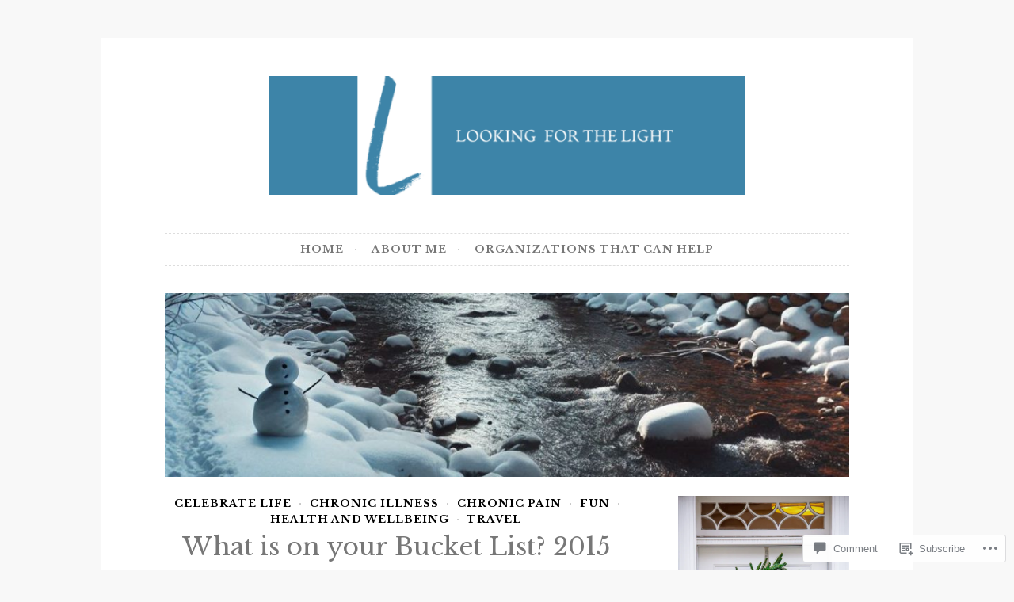

--- FILE ---
content_type: text/html; charset=UTF-8
request_url: https://lookingforthelight.blog/2015/03/10/what-is-on-your-bucket-list/?like_comment=2392&_wpnonce=82082d2e47&replytocom=2361
body_size: 42666
content:
<!DOCTYPE html>
<html lang="en">
<head>
<meta charset="UTF-8">
<meta name="viewport" content="width=device-width, initial-scale=1">
<link rel="profile" href="http://gmpg.org/xfn/11">

<title>What is on your Bucket List? 2015</title>
<script type="text/javascript">
  WebFontConfig = {"google":{"families":["Libre+Baskerville:r:latin,latin-ext","Libre+Baskerville:r,i,b,bi:latin,latin-ext"]},"api_url":"https:\/\/fonts-api.wp.com\/css"};
  (function() {
    var wf = document.createElement('script');
    wf.src = '/wp-content/plugins/custom-fonts/js/webfont.js';
    wf.type = 'text/javascript';
    wf.async = 'true';
    var s = document.getElementsByTagName('script')[0];
    s.parentNode.insertBefore(wf, s);
	})();
</script><style id="jetpack-custom-fonts-css">.wf-active body, .wf-active button, .wf-active input, .wf-active select, .wf-active textarea{font-family:"Libre Baskerville",serif}.wf-active pre{font-family:"Libre Baskerville",serif}.wf-active code, .wf-active kbd, .wf-active tt, .wf-active var{font-family:"Libre Baskerville",serif}.wf-active blockquote, .wf-active q{font-family:"Libre Baskerville",serif}.wf-active .comment-navigation, .wf-active .post-navigation, .wf-active .posts-navigation{font-family:"Libre Baskerville",serif}.wf-active .comment-navigation .meta-nav, .wf-active .post-navigation .meta-nav, .wf-active .posts-navigation .meta-nav{font-family:"Libre Baskerville",serif}.wf-active .widget_rss cite{font-family:"Libre Baskerville",serif}.wf-active .site-description{font-family:"Libre Baskerville",serif}.wf-active a.more-link{font-family:"Libre Baskerville",serif}.wf-active .comment-meta .comment-author .fn{font-family:"Libre Baskerville",serif}.wf-active .wp-caption-text{font-family:"Libre Baskerville",serif}.wf-active h1, .wf-active h2, .wf-active h3, .wf-active h4, .wf-active h5, .wf-active h6{font-family:"Libre Baskerville",serif;font-style:normal;font-weight:400}.wf-active .widget-title{font-style:normal;font-weight:400}.wf-active .rating-msg{font-style:normal;font-weight:400}.wf-active .site-title{font-style:normal;font-weight:400;font-family:"Libre Baskerville",serif}@media only screen and (min-width: 40.063em){.wf-active .site-title{font-style:normal;font-weight:400}}.wf-active h1{font-style:normal;font-weight:400}.wf-active h2, .wf-active .site-title{font-style:normal;font-weight:400}@media only screen and (min-width: 40.063em){.wf-active .entry-title{font-style:normal;font-weight:400}}.wf-active h3{font-style:normal;font-weight:400}.wf-active .entry-title, .wf-active h4{font-style:normal;font-weight:400}.wf-active h5{font-style:normal;font-weight:400}.wf-active h6{font-style:normal;font-weight:400}.wf-active .page-title{font-style:normal;font-weight:400}</style>
<meta name='robots' content='max-image-preview:large, noindex, follow' />

<!-- Async WordPress.com Remote Login -->
<script id="wpcom_remote_login_js">
var wpcom_remote_login_extra_auth = '';
function wpcom_remote_login_remove_dom_node_id( element_id ) {
	var dom_node = document.getElementById( element_id );
	if ( dom_node ) { dom_node.parentNode.removeChild( dom_node ); }
}
function wpcom_remote_login_remove_dom_node_classes( class_name ) {
	var dom_nodes = document.querySelectorAll( '.' + class_name );
	for ( var i = 0; i < dom_nodes.length; i++ ) {
		dom_nodes[ i ].parentNode.removeChild( dom_nodes[ i ] );
	}
}
function wpcom_remote_login_final_cleanup() {
	wpcom_remote_login_remove_dom_node_classes( "wpcom_remote_login_msg" );
	wpcom_remote_login_remove_dom_node_id( "wpcom_remote_login_key" );
	wpcom_remote_login_remove_dom_node_id( "wpcom_remote_login_validate" );
	wpcom_remote_login_remove_dom_node_id( "wpcom_remote_login_js" );
	wpcom_remote_login_remove_dom_node_id( "wpcom_request_access_iframe" );
	wpcom_remote_login_remove_dom_node_id( "wpcom_request_access_styles" );
}

// Watch for messages back from the remote login
window.addEventListener( "message", function( e ) {
	if ( e.origin === "https://r-login.wordpress.com" ) {
		var data = {};
		try {
			data = JSON.parse( e.data );
		} catch( e ) {
			wpcom_remote_login_final_cleanup();
			return;
		}

		if ( data.msg === 'LOGIN' ) {
			// Clean up the login check iframe
			wpcom_remote_login_remove_dom_node_id( "wpcom_remote_login_key" );

			var id_regex = new RegExp( /^[0-9]+$/ );
			var token_regex = new RegExp( /^.*|.*|.*$/ );
			if (
				token_regex.test( data.token )
				&& id_regex.test( data.wpcomid )
			) {
				// We have everything we need to ask for a login
				var script = document.createElement( "script" );
				script.setAttribute( "id", "wpcom_remote_login_validate" );
				script.src = '/remote-login.php?wpcom_remote_login=validate'
					+ '&wpcomid=' + data.wpcomid
					+ '&token=' + encodeURIComponent( data.token )
					+ '&host=' + window.location.protocol
					+ '//' + window.location.hostname
					+ '&postid=2790'
					+ '&is_singular=1';
				document.body.appendChild( script );
			}

			return;
		}

		// Safari ITP, not logged in, so redirect
		if ( data.msg === 'LOGIN-REDIRECT' ) {
			window.location = 'https://wordpress.com/log-in?redirect_to=' + window.location.href;
			return;
		}

		// Safari ITP, storage access failed, remove the request
		if ( data.msg === 'LOGIN-REMOVE' ) {
			var css_zap = 'html { -webkit-transition: margin-top 1s; transition: margin-top 1s; } /* 9001 */ html { margin-top: 0 !important; } * html body { margin-top: 0 !important; } @media screen and ( max-width: 782px ) { html { margin-top: 0 !important; } * html body { margin-top: 0 !important; } }';
			var style_zap = document.createElement( 'style' );
			style_zap.type = 'text/css';
			style_zap.appendChild( document.createTextNode( css_zap ) );
			document.body.appendChild( style_zap );

			var e = document.getElementById( 'wpcom_request_access_iframe' );
			e.parentNode.removeChild( e );

			document.cookie = 'wordpress_com_login_access=denied; path=/; max-age=31536000';

			return;
		}

		// Safari ITP
		if ( data.msg === 'REQUEST_ACCESS' ) {
			console.log( 'request access: safari' );

			// Check ITP iframe enable/disable knob
			if ( wpcom_remote_login_extra_auth !== 'safari_itp_iframe' ) {
				return;
			}

			// If we are in a "private window" there is no ITP.
			var private_window = false;
			try {
				var opendb = window.openDatabase( null, null, null, null );
			} catch( e ) {
				private_window = true;
			}

			if ( private_window ) {
				console.log( 'private window' );
				return;
			}

			var iframe = document.createElement( 'iframe' );
			iframe.id = 'wpcom_request_access_iframe';
			iframe.setAttribute( 'scrolling', 'no' );
			iframe.setAttribute( 'sandbox', 'allow-storage-access-by-user-activation allow-scripts allow-same-origin allow-top-navigation-by-user-activation' );
			iframe.src = 'https://r-login.wordpress.com/remote-login.php?wpcom_remote_login=request_access&origin=' + encodeURIComponent( data.origin ) + '&wpcomid=' + encodeURIComponent( data.wpcomid );

			var css = 'html { -webkit-transition: margin-top 1s; transition: margin-top 1s; } /* 9001 */ html { margin-top: 46px !important; } * html body { margin-top: 46px !important; } @media screen and ( max-width: 660px ) { html { margin-top: 71px !important; } * html body { margin-top: 71px !important; } #wpcom_request_access_iframe { display: block; height: 71px !important; } } #wpcom_request_access_iframe { border: 0px; height: 46px; position: fixed; top: 0; left: 0; width: 100%; min-width: 100%; z-index: 99999; background: #23282d; } ';

			var style = document.createElement( 'style' );
			style.type = 'text/css';
			style.id = 'wpcom_request_access_styles';
			style.appendChild( document.createTextNode( css ) );
			document.body.appendChild( style );

			document.body.appendChild( iframe );
		}

		if ( data.msg === 'DONE' ) {
			wpcom_remote_login_final_cleanup();
		}
	}
}, false );

// Inject the remote login iframe after the page has had a chance to load
// more critical resources
window.addEventListener( "DOMContentLoaded", function( e ) {
	var iframe = document.createElement( "iframe" );
	iframe.style.display = "none";
	iframe.setAttribute( "scrolling", "no" );
	iframe.setAttribute( "id", "wpcom_remote_login_key" );
	iframe.src = "https://r-login.wordpress.com/remote-login.php"
		+ "?wpcom_remote_login=key"
		+ "&origin=aHR0cHM6Ly9sb29raW5nZm9ydGhlbGlnaHQuYmxvZw%3D%3D"
		+ "&wpcomid=68072979"
		+ "&time=" + Math.floor( Date.now() / 1000 );
	document.body.appendChild( iframe );
}, false );
</script>
<link rel='dns-prefetch' href='//s0.wp.com' />
<link rel='dns-prefetch' href='//widgets.wp.com' />
<link rel='dns-prefetch' href='//wordpress.com' />
<link rel="alternate" type="application/rss+xml" title=" &raquo; Feed" href="https://lookingforthelight.blog/feed/" />
<link rel="alternate" type="application/rss+xml" title=" &raquo; Comments Feed" href="https://lookingforthelight.blog/comments/feed/" />
<link rel="alternate" type="application/rss+xml" title=" &raquo; What is on your Bucket List?&nbsp;2015 Comments Feed" href="https://lookingforthelight.blog/2015/03/10/what-is-on-your-bucket-list/feed/" />
	<script type="text/javascript">
		/* <![CDATA[ */
		function addLoadEvent(func) {
			var oldonload = window.onload;
			if (typeof window.onload != 'function') {
				window.onload = func;
			} else {
				window.onload = function () {
					oldonload();
					func();
				}
			}
		}
		/* ]]> */
	</script>
	<link crossorigin='anonymous' rel='stylesheet' id='all-css-0-1' href='/_static/??-eJxtzEkKgDAQRNELGZs4EDfiWUJsxMzYHby+RARB3BQ8KD6cWZgUGSNDKCL7su2RwCJnbdxjCCnVWYtHggO9ZlxFTsQftYaogf+k3x2+4Vv1voRZqrHvpkHJwV5glDTa&cssminify=yes' type='text/css' media='all' />
<style id='wp-emoji-styles-inline-css'>

	img.wp-smiley, img.emoji {
		display: inline !important;
		border: none !important;
		box-shadow: none !important;
		height: 1em !important;
		width: 1em !important;
		margin: 0 0.07em !important;
		vertical-align: -0.1em !important;
		background: none !important;
		padding: 0 !important;
	}
/*# sourceURL=wp-emoji-styles-inline-css */
</style>
<link crossorigin='anonymous' rel='stylesheet' id='all-css-2-1' href='/wp-content/plugins/gutenberg-core/v22.2.0/build/styles/block-library/style.css?m=1764855221i&cssminify=yes' type='text/css' media='all' />
<style id='wp-block-library-inline-css'>
.has-text-align-justify {
	text-align:justify;
}
.has-text-align-justify{text-align:justify;}

/*# sourceURL=wp-block-library-inline-css */
</style><style id='wp-block-group-inline-css'>
.wp-block-group{box-sizing:border-box}:where(.wp-block-group.wp-block-group-is-layout-constrained){position:relative}
/*# sourceURL=/wp-content/plugins/gutenberg-core/v22.2.0/build/styles/block-library/group/style.css */
</style>
<style id='wp-block-paragraph-inline-css'>
.is-small-text{font-size:.875em}.is-regular-text{font-size:1em}.is-large-text{font-size:2.25em}.is-larger-text{font-size:3em}.has-drop-cap:not(:focus):first-letter{float:left;font-size:8.4em;font-style:normal;font-weight:100;line-height:.68;margin:.05em .1em 0 0;text-transform:uppercase}body.rtl .has-drop-cap:not(:focus):first-letter{float:none;margin-left:.1em}p.has-drop-cap.has-background{overflow:hidden}:root :where(p.has-background){padding:1.25em 2.375em}:where(p.has-text-color:not(.has-link-color)) a{color:inherit}p.has-text-align-left[style*="writing-mode:vertical-lr"],p.has-text-align-right[style*="writing-mode:vertical-rl"]{rotate:180deg}
/*# sourceURL=/wp-content/plugins/gutenberg-core/v22.2.0/build/styles/block-library/paragraph/style.css */
</style>
<style id='wp-block-quote-inline-css'>
.wp-block-quote{box-sizing:border-box;overflow-wrap:break-word}.wp-block-quote.is-large:where(:not(.is-style-plain)),.wp-block-quote.is-style-large:where(:not(.is-style-plain)){margin-bottom:1em;padding:0 1em}.wp-block-quote.is-large:where(:not(.is-style-plain)) p,.wp-block-quote.is-style-large:where(:not(.is-style-plain)) p{font-size:1.5em;font-style:italic;line-height:1.6}.wp-block-quote.is-large:where(:not(.is-style-plain)) cite,.wp-block-quote.is-large:where(:not(.is-style-plain)) footer,.wp-block-quote.is-style-large:where(:not(.is-style-plain)) cite,.wp-block-quote.is-style-large:where(:not(.is-style-plain)) footer{font-size:1.125em;text-align:right}.wp-block-quote>cite{display:block}
/*# sourceURL=/wp-content/plugins/gutenberg-core/v22.2.0/build/styles/block-library/quote/style.css */
</style>
<style id='wp-block-separator-inline-css'>
@charset "UTF-8";.wp-block-separator{border:none;border-top:2px solid}:root :where(.wp-block-separator.is-style-dots){height:auto;line-height:1;text-align:center}:root :where(.wp-block-separator.is-style-dots):before{color:currentColor;content:"···";font-family:serif;font-size:1.5em;letter-spacing:2em;padding-left:2em}.wp-block-separator.is-style-dots{background:none!important;border:none!important}
/*# sourceURL=/wp-content/plugins/gutenberg-core/v22.2.0/build/styles/block-library/separator/style.css */
</style>
<style id='wp-block-archives-inline-css'>
.wp-block-archives{box-sizing:border-box}.wp-block-archives-dropdown label{display:block}
/*# sourceURL=/wp-content/plugins/gutenberg-core/v22.2.0/build/styles/block-library/archives/style.css */
</style>
<style id='wp-block-categories-inline-css'>
.wp-block-categories{box-sizing:border-box}.wp-block-categories.alignleft{margin-right:2em}.wp-block-categories.alignright{margin-left:2em}.wp-block-categories.wp-block-categories-dropdown.aligncenter{text-align:center}.wp-block-categories .wp-block-categories__label{display:block;width:100%}
/*# sourceURL=/wp-content/plugins/gutenberg-core/v22.2.0/build/styles/block-library/categories/style.css */
</style>
<style id='wp-block-heading-inline-css'>
h1:where(.wp-block-heading).has-background,h2:where(.wp-block-heading).has-background,h3:where(.wp-block-heading).has-background,h4:where(.wp-block-heading).has-background,h5:where(.wp-block-heading).has-background,h6:where(.wp-block-heading).has-background{padding:1.25em 2.375em}h1.has-text-align-left[style*=writing-mode]:where([style*=vertical-lr]),h1.has-text-align-right[style*=writing-mode]:where([style*=vertical-rl]),h2.has-text-align-left[style*=writing-mode]:where([style*=vertical-lr]),h2.has-text-align-right[style*=writing-mode]:where([style*=vertical-rl]),h3.has-text-align-left[style*=writing-mode]:where([style*=vertical-lr]),h3.has-text-align-right[style*=writing-mode]:where([style*=vertical-rl]),h4.has-text-align-left[style*=writing-mode]:where([style*=vertical-lr]),h4.has-text-align-right[style*=writing-mode]:where([style*=vertical-rl]),h5.has-text-align-left[style*=writing-mode]:where([style*=vertical-lr]),h5.has-text-align-right[style*=writing-mode]:where([style*=vertical-rl]),h6.has-text-align-left[style*=writing-mode]:where([style*=vertical-lr]),h6.has-text-align-right[style*=writing-mode]:where([style*=vertical-rl]){rotate:180deg}
/*# sourceURL=/wp-content/plugins/gutenberg-core/v22.2.0/build/styles/block-library/heading/style.css */
</style>
<style id='wp-block-image-inline-css'>
.wp-block-image>a,.wp-block-image>figure>a{display:inline-block}.wp-block-image img{box-sizing:border-box;height:auto;max-width:100%;vertical-align:bottom}@media not (prefers-reduced-motion){.wp-block-image img.hide{visibility:hidden}.wp-block-image img.show{animation:show-content-image .4s}}.wp-block-image[style*=border-radius] img,.wp-block-image[style*=border-radius]>a{border-radius:inherit}.wp-block-image.has-custom-border img{box-sizing:border-box}.wp-block-image.aligncenter{text-align:center}.wp-block-image.alignfull>a,.wp-block-image.alignwide>a{width:100%}.wp-block-image.alignfull img,.wp-block-image.alignwide img{height:auto;width:100%}.wp-block-image .aligncenter,.wp-block-image .alignleft,.wp-block-image .alignright,.wp-block-image.aligncenter,.wp-block-image.alignleft,.wp-block-image.alignright{display:table}.wp-block-image .aligncenter>figcaption,.wp-block-image .alignleft>figcaption,.wp-block-image .alignright>figcaption,.wp-block-image.aligncenter>figcaption,.wp-block-image.alignleft>figcaption,.wp-block-image.alignright>figcaption{caption-side:bottom;display:table-caption}.wp-block-image .alignleft{float:left;margin:.5em 1em .5em 0}.wp-block-image .alignright{float:right;margin:.5em 0 .5em 1em}.wp-block-image .aligncenter{margin-left:auto;margin-right:auto}.wp-block-image :where(figcaption){margin-bottom:1em;margin-top:.5em}.wp-block-image.is-style-circle-mask img{border-radius:9999px}@supports ((-webkit-mask-image:none) or (mask-image:none)) or (-webkit-mask-image:none){.wp-block-image.is-style-circle-mask img{border-radius:0;-webkit-mask-image:url('data:image/svg+xml;utf8,<svg viewBox="0 0 100 100" xmlns="http://www.w3.org/2000/svg"><circle cx="50" cy="50" r="50"/></svg>');mask-image:url('data:image/svg+xml;utf8,<svg viewBox="0 0 100 100" xmlns="http://www.w3.org/2000/svg"><circle cx="50" cy="50" r="50"/></svg>');mask-mode:alpha;-webkit-mask-position:center;mask-position:center;-webkit-mask-repeat:no-repeat;mask-repeat:no-repeat;-webkit-mask-size:contain;mask-size:contain}}:root :where(.wp-block-image.is-style-rounded img,.wp-block-image .is-style-rounded img){border-radius:9999px}.wp-block-image figure{margin:0}.wp-lightbox-container{display:flex;flex-direction:column;position:relative}.wp-lightbox-container img{cursor:zoom-in}.wp-lightbox-container img:hover+button{opacity:1}.wp-lightbox-container button{align-items:center;backdrop-filter:blur(16px) saturate(180%);background-color:#5a5a5a40;border:none;border-radius:4px;cursor:zoom-in;display:flex;height:20px;justify-content:center;opacity:0;padding:0;position:absolute;right:16px;text-align:center;top:16px;width:20px;z-index:100}@media not (prefers-reduced-motion){.wp-lightbox-container button{transition:opacity .2s ease}}.wp-lightbox-container button:focus-visible{outline:3px auto #5a5a5a40;outline:3px auto -webkit-focus-ring-color;outline-offset:3px}.wp-lightbox-container button:hover{cursor:pointer;opacity:1}.wp-lightbox-container button:focus{opacity:1}.wp-lightbox-container button:focus,.wp-lightbox-container button:hover,.wp-lightbox-container button:not(:hover):not(:active):not(.has-background){background-color:#5a5a5a40;border:none}.wp-lightbox-overlay{box-sizing:border-box;cursor:zoom-out;height:100vh;left:0;overflow:hidden;position:fixed;top:0;visibility:hidden;width:100%;z-index:100000}.wp-lightbox-overlay .close-button{align-items:center;cursor:pointer;display:flex;justify-content:center;min-height:40px;min-width:40px;padding:0;position:absolute;right:calc(env(safe-area-inset-right) + 16px);top:calc(env(safe-area-inset-top) + 16px);z-index:5000000}.wp-lightbox-overlay .close-button:focus,.wp-lightbox-overlay .close-button:hover,.wp-lightbox-overlay .close-button:not(:hover):not(:active):not(.has-background){background:none;border:none}.wp-lightbox-overlay .lightbox-image-container{height:var(--wp--lightbox-container-height);left:50%;overflow:hidden;position:absolute;top:50%;transform:translate(-50%,-50%);transform-origin:top left;width:var(--wp--lightbox-container-width);z-index:9999999999}.wp-lightbox-overlay .wp-block-image{align-items:center;box-sizing:border-box;display:flex;height:100%;justify-content:center;margin:0;position:relative;transform-origin:0 0;width:100%;z-index:3000000}.wp-lightbox-overlay .wp-block-image img{height:var(--wp--lightbox-image-height);min-height:var(--wp--lightbox-image-height);min-width:var(--wp--lightbox-image-width);width:var(--wp--lightbox-image-width)}.wp-lightbox-overlay .wp-block-image figcaption{display:none}.wp-lightbox-overlay button{background:none;border:none}.wp-lightbox-overlay .scrim{background-color:#fff;height:100%;opacity:.9;position:absolute;width:100%;z-index:2000000}.wp-lightbox-overlay.active{visibility:visible}@media not (prefers-reduced-motion){.wp-lightbox-overlay.active{animation:turn-on-visibility .25s both}.wp-lightbox-overlay.active img{animation:turn-on-visibility .35s both}.wp-lightbox-overlay.show-closing-animation:not(.active){animation:turn-off-visibility .35s both}.wp-lightbox-overlay.show-closing-animation:not(.active) img{animation:turn-off-visibility .25s both}.wp-lightbox-overlay.zoom.active{animation:none;opacity:1;visibility:visible}.wp-lightbox-overlay.zoom.active .lightbox-image-container{animation:lightbox-zoom-in .4s}.wp-lightbox-overlay.zoom.active .lightbox-image-container img{animation:none}.wp-lightbox-overlay.zoom.active .scrim{animation:turn-on-visibility .4s forwards}.wp-lightbox-overlay.zoom.show-closing-animation:not(.active){animation:none}.wp-lightbox-overlay.zoom.show-closing-animation:not(.active) .lightbox-image-container{animation:lightbox-zoom-out .4s}.wp-lightbox-overlay.zoom.show-closing-animation:not(.active) .lightbox-image-container img{animation:none}.wp-lightbox-overlay.zoom.show-closing-animation:not(.active) .scrim{animation:turn-off-visibility .4s forwards}}@keyframes show-content-image{0%{visibility:hidden}99%{visibility:hidden}to{visibility:visible}}@keyframes turn-on-visibility{0%{opacity:0}to{opacity:1}}@keyframes turn-off-visibility{0%{opacity:1;visibility:visible}99%{opacity:0;visibility:visible}to{opacity:0;visibility:hidden}}@keyframes lightbox-zoom-in{0%{transform:translate(calc((-100vw + var(--wp--lightbox-scrollbar-width))/2 + var(--wp--lightbox-initial-left-position)),calc(-50vh + var(--wp--lightbox-initial-top-position))) scale(var(--wp--lightbox-scale))}to{transform:translate(-50%,-50%) scale(1)}}@keyframes lightbox-zoom-out{0%{transform:translate(-50%,-50%) scale(1);visibility:visible}99%{visibility:visible}to{transform:translate(calc((-100vw + var(--wp--lightbox-scrollbar-width))/2 + var(--wp--lightbox-initial-left-position)),calc(-50vh + var(--wp--lightbox-initial-top-position))) scale(var(--wp--lightbox-scale));visibility:hidden}}
/*# sourceURL=/wp-content/plugins/gutenberg-core/v22.2.0/build/styles/block-library/image/style.css */
</style>
<style id='wp-block-latest-posts-inline-css'>
.wp-block-latest-posts{box-sizing:border-box}.wp-block-latest-posts.alignleft{margin-right:2em}.wp-block-latest-posts.alignright{margin-left:2em}.wp-block-latest-posts.wp-block-latest-posts__list{list-style:none}.wp-block-latest-posts.wp-block-latest-posts__list li{clear:both;overflow-wrap:break-word}.wp-block-latest-posts.is-grid{display:flex;flex-wrap:wrap}.wp-block-latest-posts.is-grid li{margin:0 1.25em 1.25em 0;width:100%}@media (min-width:600px){.wp-block-latest-posts.columns-2 li{width:calc(50% - .625em)}.wp-block-latest-posts.columns-2 li:nth-child(2n){margin-right:0}.wp-block-latest-posts.columns-3 li{width:calc(33.33333% - .83333em)}.wp-block-latest-posts.columns-3 li:nth-child(3n){margin-right:0}.wp-block-latest-posts.columns-4 li{width:calc(25% - .9375em)}.wp-block-latest-posts.columns-4 li:nth-child(4n){margin-right:0}.wp-block-latest-posts.columns-5 li{width:calc(20% - 1em)}.wp-block-latest-posts.columns-5 li:nth-child(5n){margin-right:0}.wp-block-latest-posts.columns-6 li{width:calc(16.66667% - 1.04167em)}.wp-block-latest-posts.columns-6 li:nth-child(6n){margin-right:0}}:root :where(.wp-block-latest-posts.is-grid){padding:0}:root :where(.wp-block-latest-posts.wp-block-latest-posts__list){padding-left:0}.wp-block-latest-posts__post-author,.wp-block-latest-posts__post-date{display:block;font-size:.8125em}.wp-block-latest-posts__post-excerpt,.wp-block-latest-posts__post-full-content{margin-bottom:1em;margin-top:.5em}.wp-block-latest-posts__featured-image a{display:inline-block}.wp-block-latest-posts__featured-image img{height:auto;max-width:100%;width:auto}.wp-block-latest-posts__featured-image.alignleft{float:left;margin-right:1em}.wp-block-latest-posts__featured-image.alignright{float:right;margin-left:1em}.wp-block-latest-posts__featured-image.aligncenter{margin-bottom:1em;text-align:center}
/*# sourceURL=/wp-content/plugins/gutenberg-core/v22.2.0/build/styles/block-library/latest-posts/style.css */
</style>
<style id='wp-block-search-inline-css'>
.wp-block-search__button{margin-left:10px;word-break:normal}.wp-block-search__button.has-icon{line-height:0}.wp-block-search__button svg{fill:currentColor;height:1.25em;min-height:24px;min-width:24px;vertical-align:text-bottom;width:1.25em}:where(.wp-block-search__button){border:1px solid #ccc;padding:6px 10px}.wp-block-search__inside-wrapper{display:flex;flex:auto;flex-wrap:nowrap;max-width:100%}.wp-block-search__label{width:100%}.wp-block-search.wp-block-search__button-only .wp-block-search__button{box-sizing:border-box;display:flex;flex-shrink:0;justify-content:center;margin-left:0;max-width:100%}.wp-block-search.wp-block-search__button-only .wp-block-search__inside-wrapper{min-width:0!important;transition-property:width}.wp-block-search.wp-block-search__button-only .wp-block-search__input{flex-basis:100%;transition-duration:.3s}.wp-block-search.wp-block-search__button-only.wp-block-search__searchfield-hidden,.wp-block-search.wp-block-search__button-only.wp-block-search__searchfield-hidden .wp-block-search__inside-wrapper{overflow:hidden}.wp-block-search.wp-block-search__button-only.wp-block-search__searchfield-hidden .wp-block-search__input{border-left-width:0!important;border-right-width:0!important;flex-basis:0;flex-grow:0;margin:0;min-width:0!important;padding-left:0!important;padding-right:0!important;width:0!important}:where(.wp-block-search__input){appearance:none;border:1px solid #949494;flex-grow:1;font-family:inherit;font-size:inherit;font-style:inherit;font-weight:inherit;letter-spacing:inherit;line-height:inherit;margin-left:0;margin-right:0;min-width:3rem;padding:8px;text-decoration:unset!important;text-transform:inherit}:where(.wp-block-search__button-inside .wp-block-search__inside-wrapper){background-color:#fff;border:1px solid #949494;box-sizing:border-box;padding:4px}:where(.wp-block-search__button-inside .wp-block-search__inside-wrapper) .wp-block-search__input{border:none;border-radius:0;padding:0 4px}:where(.wp-block-search__button-inside .wp-block-search__inside-wrapper) .wp-block-search__input:focus{outline:none}:where(.wp-block-search__button-inside .wp-block-search__inside-wrapper) :where(.wp-block-search__button){padding:4px 8px}.wp-block-search.aligncenter .wp-block-search__inside-wrapper{margin:auto}.wp-block[data-align=right] .wp-block-search.wp-block-search__button-only .wp-block-search__inside-wrapper{float:right}
/*# sourceURL=/wp-content/plugins/gutenberg-core/v22.2.0/build/styles/block-library/search/style.css */
</style>
<style id='global-styles-inline-css'>
:root{--wp--preset--aspect-ratio--square: 1;--wp--preset--aspect-ratio--4-3: 4/3;--wp--preset--aspect-ratio--3-4: 3/4;--wp--preset--aspect-ratio--3-2: 3/2;--wp--preset--aspect-ratio--2-3: 2/3;--wp--preset--aspect-ratio--16-9: 16/9;--wp--preset--aspect-ratio--9-16: 9/16;--wp--preset--color--black: #000000;--wp--preset--color--cyan-bluish-gray: #abb8c3;--wp--preset--color--white: #ffffff;--wp--preset--color--pale-pink: #f78da7;--wp--preset--color--vivid-red: #cf2e2e;--wp--preset--color--luminous-vivid-orange: #ff6900;--wp--preset--color--luminous-vivid-amber: #fcb900;--wp--preset--color--light-green-cyan: #7bdcb5;--wp--preset--color--vivid-green-cyan: #00d084;--wp--preset--color--pale-cyan-blue: #8ed1fc;--wp--preset--color--vivid-cyan-blue: #0693e3;--wp--preset--color--vivid-purple: #9b51e0;--wp--preset--gradient--vivid-cyan-blue-to-vivid-purple: linear-gradient(135deg,rgb(6,147,227) 0%,rgb(155,81,224) 100%);--wp--preset--gradient--light-green-cyan-to-vivid-green-cyan: linear-gradient(135deg,rgb(122,220,180) 0%,rgb(0,208,130) 100%);--wp--preset--gradient--luminous-vivid-amber-to-luminous-vivid-orange: linear-gradient(135deg,rgb(252,185,0) 0%,rgb(255,105,0) 100%);--wp--preset--gradient--luminous-vivid-orange-to-vivid-red: linear-gradient(135deg,rgb(255,105,0) 0%,rgb(207,46,46) 100%);--wp--preset--gradient--very-light-gray-to-cyan-bluish-gray: linear-gradient(135deg,rgb(238,238,238) 0%,rgb(169,184,195) 100%);--wp--preset--gradient--cool-to-warm-spectrum: linear-gradient(135deg,rgb(74,234,220) 0%,rgb(151,120,209) 20%,rgb(207,42,186) 40%,rgb(238,44,130) 60%,rgb(251,105,98) 80%,rgb(254,248,76) 100%);--wp--preset--gradient--blush-light-purple: linear-gradient(135deg,rgb(255,206,236) 0%,rgb(152,150,240) 100%);--wp--preset--gradient--blush-bordeaux: linear-gradient(135deg,rgb(254,205,165) 0%,rgb(254,45,45) 50%,rgb(107,0,62) 100%);--wp--preset--gradient--luminous-dusk: linear-gradient(135deg,rgb(255,203,112) 0%,rgb(199,81,192) 50%,rgb(65,88,208) 100%);--wp--preset--gradient--pale-ocean: linear-gradient(135deg,rgb(255,245,203) 0%,rgb(182,227,212) 50%,rgb(51,167,181) 100%);--wp--preset--gradient--electric-grass: linear-gradient(135deg,rgb(202,248,128) 0%,rgb(113,206,126) 100%);--wp--preset--gradient--midnight: linear-gradient(135deg,rgb(2,3,129) 0%,rgb(40,116,252) 100%);--wp--preset--font-size--small: 13px;--wp--preset--font-size--medium: 20px;--wp--preset--font-size--large: 36px;--wp--preset--font-size--x-large: 42px;--wp--preset--font-family--albert-sans: 'Albert Sans', sans-serif;--wp--preset--font-family--alegreya: Alegreya, serif;--wp--preset--font-family--arvo: Arvo, serif;--wp--preset--font-family--bodoni-moda: 'Bodoni Moda', serif;--wp--preset--font-family--bricolage-grotesque: 'Bricolage Grotesque', sans-serif;--wp--preset--font-family--cabin: Cabin, sans-serif;--wp--preset--font-family--chivo: Chivo, sans-serif;--wp--preset--font-family--commissioner: Commissioner, sans-serif;--wp--preset--font-family--cormorant: Cormorant, serif;--wp--preset--font-family--courier-prime: 'Courier Prime', monospace;--wp--preset--font-family--crimson-pro: 'Crimson Pro', serif;--wp--preset--font-family--dm-mono: 'DM Mono', monospace;--wp--preset--font-family--dm-sans: 'DM Sans', sans-serif;--wp--preset--font-family--dm-serif-display: 'DM Serif Display', serif;--wp--preset--font-family--domine: Domine, serif;--wp--preset--font-family--eb-garamond: 'EB Garamond', serif;--wp--preset--font-family--epilogue: Epilogue, sans-serif;--wp--preset--font-family--fahkwang: Fahkwang, sans-serif;--wp--preset--font-family--figtree: Figtree, sans-serif;--wp--preset--font-family--fira-sans: 'Fira Sans', sans-serif;--wp--preset--font-family--fjalla-one: 'Fjalla One', sans-serif;--wp--preset--font-family--fraunces: Fraunces, serif;--wp--preset--font-family--gabarito: Gabarito, system-ui;--wp--preset--font-family--ibm-plex-mono: 'IBM Plex Mono', monospace;--wp--preset--font-family--ibm-plex-sans: 'IBM Plex Sans', sans-serif;--wp--preset--font-family--ibarra-real-nova: 'Ibarra Real Nova', serif;--wp--preset--font-family--instrument-serif: 'Instrument Serif', serif;--wp--preset--font-family--inter: Inter, sans-serif;--wp--preset--font-family--josefin-sans: 'Josefin Sans', sans-serif;--wp--preset--font-family--jost: Jost, sans-serif;--wp--preset--font-family--libre-baskerville: 'Libre Baskerville', serif;--wp--preset--font-family--libre-franklin: 'Libre Franklin', sans-serif;--wp--preset--font-family--literata: Literata, serif;--wp--preset--font-family--lora: Lora, serif;--wp--preset--font-family--merriweather: Merriweather, serif;--wp--preset--font-family--montserrat: Montserrat, sans-serif;--wp--preset--font-family--newsreader: Newsreader, serif;--wp--preset--font-family--noto-sans-mono: 'Noto Sans Mono', sans-serif;--wp--preset--font-family--nunito: Nunito, sans-serif;--wp--preset--font-family--open-sans: 'Open Sans', sans-serif;--wp--preset--font-family--overpass: Overpass, sans-serif;--wp--preset--font-family--pt-serif: 'PT Serif', serif;--wp--preset--font-family--petrona: Petrona, serif;--wp--preset--font-family--piazzolla: Piazzolla, serif;--wp--preset--font-family--playfair-display: 'Playfair Display', serif;--wp--preset--font-family--plus-jakarta-sans: 'Plus Jakarta Sans', sans-serif;--wp--preset--font-family--poppins: Poppins, sans-serif;--wp--preset--font-family--raleway: Raleway, sans-serif;--wp--preset--font-family--roboto: Roboto, sans-serif;--wp--preset--font-family--roboto-slab: 'Roboto Slab', serif;--wp--preset--font-family--rubik: Rubik, sans-serif;--wp--preset--font-family--rufina: Rufina, serif;--wp--preset--font-family--sora: Sora, sans-serif;--wp--preset--font-family--source-sans-3: 'Source Sans 3', sans-serif;--wp--preset--font-family--source-serif-4: 'Source Serif 4', serif;--wp--preset--font-family--space-mono: 'Space Mono', monospace;--wp--preset--font-family--syne: Syne, sans-serif;--wp--preset--font-family--texturina: Texturina, serif;--wp--preset--font-family--urbanist: Urbanist, sans-serif;--wp--preset--font-family--work-sans: 'Work Sans', sans-serif;--wp--preset--spacing--20: 0.44rem;--wp--preset--spacing--30: 0.67rem;--wp--preset--spacing--40: 1rem;--wp--preset--spacing--50: 1.5rem;--wp--preset--spacing--60: 2.25rem;--wp--preset--spacing--70: 3.38rem;--wp--preset--spacing--80: 5.06rem;--wp--preset--shadow--natural: 6px 6px 9px rgba(0, 0, 0, 0.2);--wp--preset--shadow--deep: 12px 12px 50px rgba(0, 0, 0, 0.4);--wp--preset--shadow--sharp: 6px 6px 0px rgba(0, 0, 0, 0.2);--wp--preset--shadow--outlined: 6px 6px 0px -3px rgb(255, 255, 255), 6px 6px rgb(0, 0, 0);--wp--preset--shadow--crisp: 6px 6px 0px rgb(0, 0, 0);}:where(.is-layout-flex){gap: 0.5em;}:where(.is-layout-grid){gap: 0.5em;}body .is-layout-flex{display: flex;}.is-layout-flex{flex-wrap: wrap;align-items: center;}.is-layout-flex > :is(*, div){margin: 0;}body .is-layout-grid{display: grid;}.is-layout-grid > :is(*, div){margin: 0;}:where(.wp-block-columns.is-layout-flex){gap: 2em;}:where(.wp-block-columns.is-layout-grid){gap: 2em;}:where(.wp-block-post-template.is-layout-flex){gap: 1.25em;}:where(.wp-block-post-template.is-layout-grid){gap: 1.25em;}.has-black-color{color: var(--wp--preset--color--black) !important;}.has-cyan-bluish-gray-color{color: var(--wp--preset--color--cyan-bluish-gray) !important;}.has-white-color{color: var(--wp--preset--color--white) !important;}.has-pale-pink-color{color: var(--wp--preset--color--pale-pink) !important;}.has-vivid-red-color{color: var(--wp--preset--color--vivid-red) !important;}.has-luminous-vivid-orange-color{color: var(--wp--preset--color--luminous-vivid-orange) !important;}.has-luminous-vivid-amber-color{color: var(--wp--preset--color--luminous-vivid-amber) !important;}.has-light-green-cyan-color{color: var(--wp--preset--color--light-green-cyan) !important;}.has-vivid-green-cyan-color{color: var(--wp--preset--color--vivid-green-cyan) !important;}.has-pale-cyan-blue-color{color: var(--wp--preset--color--pale-cyan-blue) !important;}.has-vivid-cyan-blue-color{color: var(--wp--preset--color--vivid-cyan-blue) !important;}.has-vivid-purple-color{color: var(--wp--preset--color--vivid-purple) !important;}.has-black-background-color{background-color: var(--wp--preset--color--black) !important;}.has-cyan-bluish-gray-background-color{background-color: var(--wp--preset--color--cyan-bluish-gray) !important;}.has-white-background-color{background-color: var(--wp--preset--color--white) !important;}.has-pale-pink-background-color{background-color: var(--wp--preset--color--pale-pink) !important;}.has-vivid-red-background-color{background-color: var(--wp--preset--color--vivid-red) !important;}.has-luminous-vivid-orange-background-color{background-color: var(--wp--preset--color--luminous-vivid-orange) !important;}.has-luminous-vivid-amber-background-color{background-color: var(--wp--preset--color--luminous-vivid-amber) !important;}.has-light-green-cyan-background-color{background-color: var(--wp--preset--color--light-green-cyan) !important;}.has-vivid-green-cyan-background-color{background-color: var(--wp--preset--color--vivid-green-cyan) !important;}.has-pale-cyan-blue-background-color{background-color: var(--wp--preset--color--pale-cyan-blue) !important;}.has-vivid-cyan-blue-background-color{background-color: var(--wp--preset--color--vivid-cyan-blue) !important;}.has-vivid-purple-background-color{background-color: var(--wp--preset--color--vivid-purple) !important;}.has-black-border-color{border-color: var(--wp--preset--color--black) !important;}.has-cyan-bluish-gray-border-color{border-color: var(--wp--preset--color--cyan-bluish-gray) !important;}.has-white-border-color{border-color: var(--wp--preset--color--white) !important;}.has-pale-pink-border-color{border-color: var(--wp--preset--color--pale-pink) !important;}.has-vivid-red-border-color{border-color: var(--wp--preset--color--vivid-red) !important;}.has-luminous-vivid-orange-border-color{border-color: var(--wp--preset--color--luminous-vivid-orange) !important;}.has-luminous-vivid-amber-border-color{border-color: var(--wp--preset--color--luminous-vivid-amber) !important;}.has-light-green-cyan-border-color{border-color: var(--wp--preset--color--light-green-cyan) !important;}.has-vivid-green-cyan-border-color{border-color: var(--wp--preset--color--vivid-green-cyan) !important;}.has-pale-cyan-blue-border-color{border-color: var(--wp--preset--color--pale-cyan-blue) !important;}.has-vivid-cyan-blue-border-color{border-color: var(--wp--preset--color--vivid-cyan-blue) !important;}.has-vivid-purple-border-color{border-color: var(--wp--preset--color--vivid-purple) !important;}.has-vivid-cyan-blue-to-vivid-purple-gradient-background{background: var(--wp--preset--gradient--vivid-cyan-blue-to-vivid-purple) !important;}.has-light-green-cyan-to-vivid-green-cyan-gradient-background{background: var(--wp--preset--gradient--light-green-cyan-to-vivid-green-cyan) !important;}.has-luminous-vivid-amber-to-luminous-vivid-orange-gradient-background{background: var(--wp--preset--gradient--luminous-vivid-amber-to-luminous-vivid-orange) !important;}.has-luminous-vivid-orange-to-vivid-red-gradient-background{background: var(--wp--preset--gradient--luminous-vivid-orange-to-vivid-red) !important;}.has-very-light-gray-to-cyan-bluish-gray-gradient-background{background: var(--wp--preset--gradient--very-light-gray-to-cyan-bluish-gray) !important;}.has-cool-to-warm-spectrum-gradient-background{background: var(--wp--preset--gradient--cool-to-warm-spectrum) !important;}.has-blush-light-purple-gradient-background{background: var(--wp--preset--gradient--blush-light-purple) !important;}.has-blush-bordeaux-gradient-background{background: var(--wp--preset--gradient--blush-bordeaux) !important;}.has-luminous-dusk-gradient-background{background: var(--wp--preset--gradient--luminous-dusk) !important;}.has-pale-ocean-gradient-background{background: var(--wp--preset--gradient--pale-ocean) !important;}.has-electric-grass-gradient-background{background: var(--wp--preset--gradient--electric-grass) !important;}.has-midnight-gradient-background{background: var(--wp--preset--gradient--midnight) !important;}.has-small-font-size{font-size: var(--wp--preset--font-size--small) !important;}.has-medium-font-size{font-size: var(--wp--preset--font-size--medium) !important;}.has-large-font-size{font-size: var(--wp--preset--font-size--large) !important;}.has-x-large-font-size{font-size: var(--wp--preset--font-size--x-large) !important;}.has-albert-sans-font-family{font-family: var(--wp--preset--font-family--albert-sans) !important;}.has-alegreya-font-family{font-family: var(--wp--preset--font-family--alegreya) !important;}.has-arvo-font-family{font-family: var(--wp--preset--font-family--arvo) !important;}.has-bodoni-moda-font-family{font-family: var(--wp--preset--font-family--bodoni-moda) !important;}.has-bricolage-grotesque-font-family{font-family: var(--wp--preset--font-family--bricolage-grotesque) !important;}.has-cabin-font-family{font-family: var(--wp--preset--font-family--cabin) !important;}.has-chivo-font-family{font-family: var(--wp--preset--font-family--chivo) !important;}.has-commissioner-font-family{font-family: var(--wp--preset--font-family--commissioner) !important;}.has-cormorant-font-family{font-family: var(--wp--preset--font-family--cormorant) !important;}.has-courier-prime-font-family{font-family: var(--wp--preset--font-family--courier-prime) !important;}.has-crimson-pro-font-family{font-family: var(--wp--preset--font-family--crimson-pro) !important;}.has-dm-mono-font-family{font-family: var(--wp--preset--font-family--dm-mono) !important;}.has-dm-sans-font-family{font-family: var(--wp--preset--font-family--dm-sans) !important;}.has-dm-serif-display-font-family{font-family: var(--wp--preset--font-family--dm-serif-display) !important;}.has-domine-font-family{font-family: var(--wp--preset--font-family--domine) !important;}.has-eb-garamond-font-family{font-family: var(--wp--preset--font-family--eb-garamond) !important;}.has-epilogue-font-family{font-family: var(--wp--preset--font-family--epilogue) !important;}.has-fahkwang-font-family{font-family: var(--wp--preset--font-family--fahkwang) !important;}.has-figtree-font-family{font-family: var(--wp--preset--font-family--figtree) !important;}.has-fira-sans-font-family{font-family: var(--wp--preset--font-family--fira-sans) !important;}.has-fjalla-one-font-family{font-family: var(--wp--preset--font-family--fjalla-one) !important;}.has-fraunces-font-family{font-family: var(--wp--preset--font-family--fraunces) !important;}.has-gabarito-font-family{font-family: var(--wp--preset--font-family--gabarito) !important;}.has-ibm-plex-mono-font-family{font-family: var(--wp--preset--font-family--ibm-plex-mono) !important;}.has-ibm-plex-sans-font-family{font-family: var(--wp--preset--font-family--ibm-plex-sans) !important;}.has-ibarra-real-nova-font-family{font-family: var(--wp--preset--font-family--ibarra-real-nova) !important;}.has-instrument-serif-font-family{font-family: var(--wp--preset--font-family--instrument-serif) !important;}.has-inter-font-family{font-family: var(--wp--preset--font-family--inter) !important;}.has-josefin-sans-font-family{font-family: var(--wp--preset--font-family--josefin-sans) !important;}.has-jost-font-family{font-family: var(--wp--preset--font-family--jost) !important;}.has-libre-baskerville-font-family{font-family: var(--wp--preset--font-family--libre-baskerville) !important;}.has-libre-franklin-font-family{font-family: var(--wp--preset--font-family--libre-franklin) !important;}.has-literata-font-family{font-family: var(--wp--preset--font-family--literata) !important;}.has-lora-font-family{font-family: var(--wp--preset--font-family--lora) !important;}.has-merriweather-font-family{font-family: var(--wp--preset--font-family--merriweather) !important;}.has-montserrat-font-family{font-family: var(--wp--preset--font-family--montserrat) !important;}.has-newsreader-font-family{font-family: var(--wp--preset--font-family--newsreader) !important;}.has-noto-sans-mono-font-family{font-family: var(--wp--preset--font-family--noto-sans-mono) !important;}.has-nunito-font-family{font-family: var(--wp--preset--font-family--nunito) !important;}.has-open-sans-font-family{font-family: var(--wp--preset--font-family--open-sans) !important;}.has-overpass-font-family{font-family: var(--wp--preset--font-family--overpass) !important;}.has-pt-serif-font-family{font-family: var(--wp--preset--font-family--pt-serif) !important;}.has-petrona-font-family{font-family: var(--wp--preset--font-family--petrona) !important;}.has-piazzolla-font-family{font-family: var(--wp--preset--font-family--piazzolla) !important;}.has-playfair-display-font-family{font-family: var(--wp--preset--font-family--playfair-display) !important;}.has-plus-jakarta-sans-font-family{font-family: var(--wp--preset--font-family--plus-jakarta-sans) !important;}.has-poppins-font-family{font-family: var(--wp--preset--font-family--poppins) !important;}.has-raleway-font-family{font-family: var(--wp--preset--font-family--raleway) !important;}.has-roboto-font-family{font-family: var(--wp--preset--font-family--roboto) !important;}.has-roboto-slab-font-family{font-family: var(--wp--preset--font-family--roboto-slab) !important;}.has-rubik-font-family{font-family: var(--wp--preset--font-family--rubik) !important;}.has-rufina-font-family{font-family: var(--wp--preset--font-family--rufina) !important;}.has-sora-font-family{font-family: var(--wp--preset--font-family--sora) !important;}.has-source-sans-3-font-family{font-family: var(--wp--preset--font-family--source-sans-3) !important;}.has-source-serif-4-font-family{font-family: var(--wp--preset--font-family--source-serif-4) !important;}.has-space-mono-font-family{font-family: var(--wp--preset--font-family--space-mono) !important;}.has-syne-font-family{font-family: var(--wp--preset--font-family--syne) !important;}.has-texturina-font-family{font-family: var(--wp--preset--font-family--texturina) !important;}.has-urbanist-font-family{font-family: var(--wp--preset--font-family--urbanist) !important;}.has-work-sans-font-family{font-family: var(--wp--preset--font-family--work-sans) !important;}
/*# sourceURL=global-styles-inline-css */
</style>
<style id='core-block-supports-inline-css'>
.wp-container-core-group-is-layout-bcfe9290 > :where(:not(.alignleft):not(.alignright):not(.alignfull)){max-width:480px;margin-left:auto !important;margin-right:auto !important;}.wp-container-core-group-is-layout-bcfe9290 > .alignwide{max-width:480px;}.wp-container-core-group-is-layout-bcfe9290 .alignfull{max-width:none;}
/*# sourceURL=core-block-supports-inline-css */
</style>

<style id='classic-theme-styles-inline-css'>
/*! This file is auto-generated */
.wp-block-button__link{color:#fff;background-color:#32373c;border-radius:9999px;box-shadow:none;text-decoration:none;padding:calc(.667em + 2px) calc(1.333em + 2px);font-size:1.125em}.wp-block-file__button{background:#32373c;color:#fff;text-decoration:none}
/*# sourceURL=/wp-includes/css/classic-themes.min.css */
</style>
<link crossorigin='anonymous' rel='stylesheet' id='all-css-4-1' href='/_static/??-eJx9jlmOAjEMRC+E2zTDsHwgjoKStAWBOIlip9HcftJCLAKJH0uuqlc2XjO4FJWiYg716KOgSzYkdxFcdP2m60E850BQaOyWOHjRRwJE/wJ1TmSGL0Vc4dlVqOmcjU4JpsEbCsQt9g275saAtbmQCLTJvjLoqYHyjTuTZuMu0KRbxc1ATinezcNIcUgFTdXERtW7DwylOLTVhwFHKradbuL0s7zv0zN73vXr1eZnvvzdLs7/kHh+KQ==&cssminify=yes' type='text/css' media='all' />
<link rel='stylesheet' id='verbum-gutenberg-css-css' href='https://widgets.wp.com/verbum-block-editor/block-editor.css?ver=1738686361' media='all' />
<link crossorigin='anonymous' rel='stylesheet' id='all-css-6-1' href='/_static/??-eJyNj+EKwjAMhF/IGLbJxB/is2yl1rg2LWvK8O2NDnQqyP7lLrmPC04JTGSxLBgKJF8ccUYTQ1ALPA1WVf5ytupskJCjkKbza5gXC6ZcbFBCKj32RSQy1Jjl5u2qy95HM6yDEpsZDFPSrj+ZxXOjVa7T0T0/e8t/IWcjaJtOKPKHgLPvaHxET+FY7XdVe2iaur3eARrKgEo=&cssminify=yes' type='text/css' media='all' />
<style id='button-2-style-inline-css'>
.tags-links, .byline { clip: rect(1px, 1px, 1px, 1px); height: 1px; position: absolute; overflow: hidden; width: 1px; }
/*# sourceURL=button-2-style-inline-css */
</style>
<link crossorigin='anonymous' rel='stylesheet' id='print-css-7-1' href='/wp-content/mu-plugins/global-print/global-print.css?m=1465851035i&cssminify=yes' type='text/css' media='print' />
<style id='jetpack-global-styles-frontend-style-inline-css'>
:root { --font-headings: unset; --font-base: unset; --font-headings-default: -apple-system,BlinkMacSystemFont,"Segoe UI",Roboto,Oxygen-Sans,Ubuntu,Cantarell,"Helvetica Neue",sans-serif; --font-base-default: -apple-system,BlinkMacSystemFont,"Segoe UI",Roboto,Oxygen-Sans,Ubuntu,Cantarell,"Helvetica Neue",sans-serif;}
/*# sourceURL=jetpack-global-styles-frontend-style-inline-css */
</style>
<link crossorigin='anonymous' rel='stylesheet' id='all-css-10-1' href='/_static/??-eJyNjcEKwjAQRH/IuFRT6kX8FNkmS5K6yQY3Qfx7bfEiXrwM82B4A49qnJRGpUHupnIPqSgs1Cq624chi6zhO5OCRryTR++fW00l7J3qDv43XVNxoOISsmEJol/wY2uR8vs3WggsM/I6uOTzMI3Hw8lOg11eUT1JKA==&cssminify=yes' type='text/css' media='all' />
<script type="text/javascript" id="jetpack_related-posts-js-extra">
/* <![CDATA[ */
var related_posts_js_options = {"post_heading":"h4"};
//# sourceURL=jetpack_related-posts-js-extra
/* ]]> */
</script>
<script type="text/javascript" id="wpcom-actionbar-placeholder-js-extra">
/* <![CDATA[ */
var actionbardata = {"siteID":"68072979","postID":"2790","siteURL":"https://lookingforthelight.blog","xhrURL":"https://lookingforthelight.blog/wp-admin/admin-ajax.php","nonce":"2a7f83fc7a","isLoggedIn":"","statusMessage":"","subsEmailDefault":"instantly","proxyScriptUrl":"https://s0.wp.com/wp-content/js/wpcom-proxy-request.js?m=1513050504i&amp;ver=20211021","shortlink":"https://wp.me/p4BCTh-J0","i18n":{"followedText":"New posts from this site will now appear in your \u003Ca href=\"https://wordpress.com/reader\"\u003EReader\u003C/a\u003E","foldBar":"Collapse this bar","unfoldBar":"Expand this bar","shortLinkCopied":"Shortlink copied to clipboard."}};
//# sourceURL=wpcom-actionbar-placeholder-js-extra
/* ]]> */
</script>
<script type="text/javascript" id="jetpack-mu-wpcom-settings-js-before">
/* <![CDATA[ */
var JETPACK_MU_WPCOM_SETTINGS = {"assetsUrl":"https://s0.wp.com/wp-content/mu-plugins/jetpack-mu-wpcom-plugin/moon/jetpack_vendor/automattic/jetpack-mu-wpcom/src/build/"};
//# sourceURL=jetpack-mu-wpcom-settings-js-before
/* ]]> */
</script>
<script crossorigin='anonymous' type='text/javascript'  src='/_static/??-eJx1jcEOwiAQRH/I7dYm6Mn4KabCpgFhQVhS+/digkk9eJpM5uUNrgl0ZCEWDBWSr4vlgo4kzfrRO4YYGW+WNd6r9QYz+VnIQIpFym8bguXBlQPuxK4xXiDl+Nq+W5P5aqh8RveslLcee8FfCIJdcjvt8DVcjmelxvE0Tcq9AV2gTlk='></script>
<script type="text/javascript" id="rlt-proxy-js-after">
/* <![CDATA[ */
	rltInitialize( {"token":null,"iframeOrigins":["https:\/\/widgets.wp.com"]} );
//# sourceURL=rlt-proxy-js-after
/* ]]> */
</script>
<link rel="EditURI" type="application/rsd+xml" title="RSD" href="https://lookingforthelightblog.wordpress.com/xmlrpc.php?rsd" />
<meta name="generator" content="WordPress.com" />
<link rel="canonical" href="https://lookingforthelight.blog/2015/03/10/what-is-on-your-bucket-list/" />
<link rel='shortlink' href='https://wp.me/p4BCTh-J0' />
<link rel="alternate" type="application/json+oembed" href="https://public-api.wordpress.com/oembed/?format=json&amp;url=https%3A%2F%2Flookingforthelight.blog%2F2015%2F03%2F10%2Fwhat-is-on-your-bucket-list%2F&amp;for=wpcom-auto-discovery" /><link rel="alternate" type="application/xml+oembed" href="https://public-api.wordpress.com/oembed/?format=xml&amp;url=https%3A%2F%2Flookingforthelight.blog%2F2015%2F03%2F10%2Fwhat-is-on-your-bucket-list%2F&amp;for=wpcom-auto-discovery" />
<!-- Jetpack Open Graph Tags -->
<meta property="og:type" content="article" />
<meta property="og:title" content="What is on your Bucket List? 2015" />
<meta property="og:url" content="https://lookingforthelight.blog/2015/03/10/what-is-on-your-bucket-list/" />
<meta property="og:description" content="I had many adventures in my head and wrote my first Bucket List in 2015, it was invigorating to have it in writing yet I was struggling with Chronic Lyme and IV Therapy, my joy didn&#8217;t last un…" />
<meta property="article:published_time" content="2015-03-10T07:05:29+00:00" />
<meta property="article:modified_time" content="2025-10-17T14:41:00+00:00" />
<meta property="og:image" content="https://lookingforthelight.blog/wp-content/uploads/2014/08/080-version-5.jpg?w=300" />
<meta property="og:image:width" content="516" />
<meta property="og:image:height" content="387" />
<meta property="og:image:alt" content="Church of the Spilled Blood St. Petersburg, Russia" />
<meta property="og:locale" content="en_US" />
<meta property="article:publisher" content="https://www.facebook.com/WordPresscom" />
<meta name="twitter:creator" content="@melindamsandor" />
<meta name="twitter:text:title" content="What is on your Bucket List?&nbsp;2015" />
<meta name="twitter:image" content="https://lookingforthelight.blog/wp-content/uploads/2014/08/080-version-5.jpg?w=640" />
<meta name="twitter:image:alt" content="Church of the Spilled Blood St. Petersburg, Russia" />
<meta name="twitter:card" content="summary_large_image" />

<!-- End Jetpack Open Graph Tags -->
<link rel='openid.server' href='https://lookingforthelight.blog/?openidserver=1' />
<link rel='openid.delegate' href='https://lookingforthelight.blog/' />
<link rel="search" type="application/opensearchdescription+xml" href="https://lookingforthelight.blog/osd.xml" title="" />
<link rel="search" type="application/opensearchdescription+xml" href="https://s1.wp.com/opensearch.xml" title="WordPress.com" />
<meta name="theme-color" content="#f8f8f8" />
<meta property="fediverse:creator" name="fediverse:creator" content="lookingforthelight.blog@lookingforthelight.blog" />
<link rel="pingback" href="https://lookingforthelight.blog/xmlrpc.php"><meta name="description" content="I had many adventures in my head and wrote my first Bucket List in 2015, it was invigorating to have it in writing yet I was struggling with Chronic Lyme and IV Therapy, my joy didn&#039;t last until I went into remission years later. A sincere thank you and a big hug for all the&hellip;" />

<link rel="alternate" title="ActivityPub (JSON)" type="application/activity+json" href="https://lookingforthelight.blog/2015/03/10/what-is-on-your-bucket-list/" />
<style type="text/css" id="custom-colors-css">#infinite-handle span button:active,
			#infinite-handle span button:focus,
			#infinite-handle span button:hover,
			#infinite-handle span:hover button,
			.flex-control-paging li a.flex-active,
			.flex-control-paging li a:hover,
			.jetpack-social-navigation ul a:hover,
			.tags-links a:hover,
			.widget_tag_cloud a:hover,
            .button:active,
            .button:focus,
			button:active,
			button:focus,
			button:hover,
			input[type="button"]:active,
			input[type="button"]:focus,
			input[type="button"]:hover,
			input[type="reset"]:active,
			input[type="reset"]:focus,
			input[type="reset"]:hover,
			input[type="submit"]:active,
			input[type="submit"]:focus,
			input[type="submit"]:hover,
			.page-links span.active-link,
			.page-links a:hover span.active-link { color: #FFFFFF;}
body { background-color: #f8f8f8;}
#infinite-handle span button:active,
			#infinite-handle span button:focus,
			#infinite-handle span button:hover,
			#infinite-handle span:hover button,
			.flex-control-paging li a.flex-active,
			.flex-control-paging li a:hover,
			.jetpack-social-navigation ul a:hover,
			.tags-links a:hover,
			.widget_tag_cloud a:hover,
            .button:active,
            .button:focus,
            .button:hover,
			button:active,
			button:focus,
			button:hover,
			input[type="button"]:active,
			input[type="button"]:focus,
			input[type="button"]:hover,
			input[type="reset"]:active,
			input[type="reset"]:focus,
			input[type="reset"]:hover,
			input[type="submit"]:active,
			input[type="submit"]:focus,
			input[type="submit"]:hover,
			.page-links span.active-link,
			.page-links a:hover span.active-link { background-color: #000000;}
.bypostauthor > .comment-body:first-of-type .comment-author .avatar,
			input[type="email"]:focus,
			input[type="password"]:focus,
			input[type="search"]:focus,
			input[type="text"]:focus,
			input[type="url"]:focus,
			textarea:focus { border-color: #000000;}
.tags-links a:hover:after,
			.widget_tag_cloud a:hover:after { border-left-color: #000000;}
.tags-links a:hover:before,
			.widget_tag_cloud a:hover:before { border-top-color: #000000;}
.tags-links a:hover:before,
			.widget_tag_cloud a:hover:before,
			abbr,
			acronym { border-bottom-color: #000000;}
#infinite-handle span button:active,
			#infinite-handle span button:focus,
			#infinite-handle span button:hover,
			#infinite-handle span:hover button,
			button:active,
			button:focus,
			button:hover,
			input[type="button"]:active,
			input[type="button"]:focus,
			input[type="button"]:hover,
			input[type="reset"]:active,
			input[type="reset"]:focus,
			input[type="reset"]:hover,
			input[type="submit"]:active,
			input[type="submit"]:focus,
			input[type="submit"]:hover { outline-color: #000000;}
#infinite-footer .container a:hover,
			.comment-meta .comment-metadata a:hover,
			.entry-footer a:hover,
			.entry-meta a:hover,
			.required,
			.site-footer a:hover,
			.site-title a,
			.site-title a:visited,
			a,
			a.more-link,
			a.more-link:hover,
			a:visited { color: #000000;}
.main-navigation .current-menu-item > a,
			.main-navigation .current_page_ancestor > a,
			.main-navigation .current_page_item > a,
			.main-navigation a:hover,
			.main-navigation a:visited:hover { color: #000000;}
</style>
<link rel="icon" href="https://lookingforthelight.blog/wp-content/uploads/2024/06/cropped-imagecreatedinnature.png?w=32" sizes="32x32" />
<link rel="icon" href="https://lookingforthelight.blog/wp-content/uploads/2024/06/cropped-imagecreatedinnature.png?w=192" sizes="192x192" />
<link rel="apple-touch-icon" href="https://lookingforthelight.blog/wp-content/uploads/2024/06/cropped-imagecreatedinnature.png?w=180" />
<meta name="msapplication-TileImage" content="https://lookingforthelight.blog/wp-content/uploads/2024/06/cropped-imagecreatedinnature.png?w=270" />
<!-- Your Google Analytics Plugin is missing the tracking ID -->
<style id='jetpack-block-subscriptions-inline-css'>
.is-style-compact .is-not-subscriber .wp-block-button__link,.is-style-compact .is-not-subscriber .wp-block-jetpack-subscriptions__button{border-end-start-radius:0!important;border-start-start-radius:0!important;margin-inline-start:0!important}.is-style-compact .is-not-subscriber .components-text-control__input,.is-style-compact .is-not-subscriber p#subscribe-email input[type=email]{border-end-end-radius:0!important;border-start-end-radius:0!important}.is-style-compact:not(.wp-block-jetpack-subscriptions__use-newline) .components-text-control__input{border-inline-end-width:0!important}.wp-block-jetpack-subscriptions.wp-block-jetpack-subscriptions__supports-newline .wp-block-jetpack-subscriptions__form-container{display:flex;flex-direction:column}.wp-block-jetpack-subscriptions.wp-block-jetpack-subscriptions__supports-newline:not(.wp-block-jetpack-subscriptions__use-newline) .is-not-subscriber .wp-block-jetpack-subscriptions__form-elements{align-items:flex-start;display:flex}.wp-block-jetpack-subscriptions.wp-block-jetpack-subscriptions__supports-newline:not(.wp-block-jetpack-subscriptions__use-newline) p#subscribe-submit{display:flex;justify-content:center}.wp-block-jetpack-subscriptions.wp-block-jetpack-subscriptions__supports-newline .wp-block-jetpack-subscriptions__form .wp-block-jetpack-subscriptions__button,.wp-block-jetpack-subscriptions.wp-block-jetpack-subscriptions__supports-newline .wp-block-jetpack-subscriptions__form .wp-block-jetpack-subscriptions__textfield .components-text-control__input,.wp-block-jetpack-subscriptions.wp-block-jetpack-subscriptions__supports-newline .wp-block-jetpack-subscriptions__form button,.wp-block-jetpack-subscriptions.wp-block-jetpack-subscriptions__supports-newline .wp-block-jetpack-subscriptions__form input[type=email],.wp-block-jetpack-subscriptions.wp-block-jetpack-subscriptions__supports-newline form .wp-block-jetpack-subscriptions__button,.wp-block-jetpack-subscriptions.wp-block-jetpack-subscriptions__supports-newline form .wp-block-jetpack-subscriptions__textfield .components-text-control__input,.wp-block-jetpack-subscriptions.wp-block-jetpack-subscriptions__supports-newline form button,.wp-block-jetpack-subscriptions.wp-block-jetpack-subscriptions__supports-newline form input[type=email]{box-sizing:border-box;cursor:pointer;line-height:1.3;min-width:auto!important;white-space:nowrap!important}.wp-block-jetpack-subscriptions.wp-block-jetpack-subscriptions__supports-newline .wp-block-jetpack-subscriptions__form input[type=email]::placeholder,.wp-block-jetpack-subscriptions.wp-block-jetpack-subscriptions__supports-newline .wp-block-jetpack-subscriptions__form input[type=email]:disabled,.wp-block-jetpack-subscriptions.wp-block-jetpack-subscriptions__supports-newline form input[type=email]::placeholder,.wp-block-jetpack-subscriptions.wp-block-jetpack-subscriptions__supports-newline form input[type=email]:disabled{color:currentColor;opacity:.5}.wp-block-jetpack-subscriptions.wp-block-jetpack-subscriptions__supports-newline .wp-block-jetpack-subscriptions__form .wp-block-jetpack-subscriptions__button,.wp-block-jetpack-subscriptions.wp-block-jetpack-subscriptions__supports-newline .wp-block-jetpack-subscriptions__form button,.wp-block-jetpack-subscriptions.wp-block-jetpack-subscriptions__supports-newline form .wp-block-jetpack-subscriptions__button,.wp-block-jetpack-subscriptions.wp-block-jetpack-subscriptions__supports-newline form button{border-color:#0000;border-style:solid}.wp-block-jetpack-subscriptions.wp-block-jetpack-subscriptions__supports-newline .wp-block-jetpack-subscriptions__form .wp-block-jetpack-subscriptions__textfield,.wp-block-jetpack-subscriptions.wp-block-jetpack-subscriptions__supports-newline .wp-block-jetpack-subscriptions__form p#subscribe-email,.wp-block-jetpack-subscriptions.wp-block-jetpack-subscriptions__supports-newline form .wp-block-jetpack-subscriptions__textfield,.wp-block-jetpack-subscriptions.wp-block-jetpack-subscriptions__supports-newline form p#subscribe-email{background:#0000;flex-grow:1}.wp-block-jetpack-subscriptions.wp-block-jetpack-subscriptions__supports-newline .wp-block-jetpack-subscriptions__form .wp-block-jetpack-subscriptions__textfield .components-base-control__field,.wp-block-jetpack-subscriptions.wp-block-jetpack-subscriptions__supports-newline .wp-block-jetpack-subscriptions__form .wp-block-jetpack-subscriptions__textfield .components-text-control__input,.wp-block-jetpack-subscriptions.wp-block-jetpack-subscriptions__supports-newline .wp-block-jetpack-subscriptions__form .wp-block-jetpack-subscriptions__textfield input[type=email],.wp-block-jetpack-subscriptions.wp-block-jetpack-subscriptions__supports-newline .wp-block-jetpack-subscriptions__form p#subscribe-email .components-base-control__field,.wp-block-jetpack-subscriptions.wp-block-jetpack-subscriptions__supports-newline .wp-block-jetpack-subscriptions__form p#subscribe-email .components-text-control__input,.wp-block-jetpack-subscriptions.wp-block-jetpack-subscriptions__supports-newline .wp-block-jetpack-subscriptions__form p#subscribe-email input[type=email],.wp-block-jetpack-subscriptions.wp-block-jetpack-subscriptions__supports-newline form .wp-block-jetpack-subscriptions__textfield .components-base-control__field,.wp-block-jetpack-subscriptions.wp-block-jetpack-subscriptions__supports-newline form .wp-block-jetpack-subscriptions__textfield .components-text-control__input,.wp-block-jetpack-subscriptions.wp-block-jetpack-subscriptions__supports-newline form .wp-block-jetpack-subscriptions__textfield input[type=email],.wp-block-jetpack-subscriptions.wp-block-jetpack-subscriptions__supports-newline form p#subscribe-email .components-base-control__field,.wp-block-jetpack-subscriptions.wp-block-jetpack-subscriptions__supports-newline form p#subscribe-email .components-text-control__input,.wp-block-jetpack-subscriptions.wp-block-jetpack-subscriptions__supports-newline form p#subscribe-email input[type=email]{height:auto;margin:0;width:100%}.wp-block-jetpack-subscriptions.wp-block-jetpack-subscriptions__supports-newline .wp-block-jetpack-subscriptions__form p#subscribe-email,.wp-block-jetpack-subscriptions.wp-block-jetpack-subscriptions__supports-newline .wp-block-jetpack-subscriptions__form p#subscribe-submit,.wp-block-jetpack-subscriptions.wp-block-jetpack-subscriptions__supports-newline form p#subscribe-email,.wp-block-jetpack-subscriptions.wp-block-jetpack-subscriptions__supports-newline form p#subscribe-submit{line-height:0;margin:0;padding:0}.wp-block-jetpack-subscriptions.wp-block-jetpack-subscriptions__supports-newline.wp-block-jetpack-subscriptions__show-subs .wp-block-jetpack-subscriptions__subscount{font-size:16px;margin:8px 0;text-align:end}.wp-block-jetpack-subscriptions.wp-block-jetpack-subscriptions__supports-newline.wp-block-jetpack-subscriptions__use-newline .wp-block-jetpack-subscriptions__form-elements{display:block}.wp-block-jetpack-subscriptions.wp-block-jetpack-subscriptions__supports-newline.wp-block-jetpack-subscriptions__use-newline .wp-block-jetpack-subscriptions__button,.wp-block-jetpack-subscriptions.wp-block-jetpack-subscriptions__supports-newline.wp-block-jetpack-subscriptions__use-newline button{display:inline-block;max-width:100%}.wp-block-jetpack-subscriptions.wp-block-jetpack-subscriptions__supports-newline.wp-block-jetpack-subscriptions__use-newline .wp-block-jetpack-subscriptions__subscount{text-align:start}#subscribe-submit.is-link{text-align:center;width:auto!important}#subscribe-submit.is-link a{margin-left:0!important;margin-top:0!important;width:auto!important}@keyframes jetpack-memberships_button__spinner-animation{to{transform:rotate(1turn)}}.jetpack-memberships-spinner{display:none;height:1em;margin:0 0 0 5px;width:1em}.jetpack-memberships-spinner svg{height:100%;margin-bottom:-2px;width:100%}.jetpack-memberships-spinner-rotating{animation:jetpack-memberships_button__spinner-animation .75s linear infinite;transform-origin:center}.is-loading .jetpack-memberships-spinner{display:inline-block}body.jetpack-memberships-modal-open{overflow:hidden}dialog.jetpack-memberships-modal{opacity:1}dialog.jetpack-memberships-modal,dialog.jetpack-memberships-modal iframe{background:#0000;border:0;bottom:0;box-shadow:none;height:100%;left:0;margin:0;padding:0;position:fixed;right:0;top:0;width:100%}dialog.jetpack-memberships-modal::backdrop{background-color:#000;opacity:.7;transition:opacity .2s ease-out}dialog.jetpack-memberships-modal.is-loading,dialog.jetpack-memberships-modal.is-loading::backdrop{opacity:0}
/*# sourceURL=/wp-content/mu-plugins/jetpack-plugin/moon/_inc/blocks/subscriptions/view.css?minify=false */
</style>
</head>

<body class="wp-singular post-template-default single single-post postid-2790 single-format-standard wp-custom-logo wp-embed-responsive wp-theme-pubbutton-2 customizer-styles-applied user-background jetpack-reblog-enabled tags-hidden author-hidden custom-colors">
<div id="page" class="hfeed site">
	<a class="skip-link screen-reader-text" href="#content">Skip to content</a>

	<header id="masthead" class="site-header" role="banner">
		<div class="site-branding">
			<a href="https://lookingforthelight.blog/" class="custom-logo-link" rel="home"><img width="663" height="166" src="https://lookingforthelight.blog/wp-content/uploads/2020/07/cropped-51086052_padded_logo.png" class="custom-logo" alt="" decoding="async" srcset="https://lookingforthelight.blog/wp-content/uploads/2020/07/cropped-51086052_padded_logo.png?w=663&amp;h=166 663w, https://lookingforthelight.blog/wp-content/uploads/2020/07/cropped-51086052_padded_logo.png?w=150&amp;h=38 150w, https://lookingforthelight.blog/wp-content/uploads/2020/07/cropped-51086052_padded_logo.png?w=300&amp;h=75 300w, https://lookingforthelight.blog/wp-content/uploads/2020/07/cropped-51086052_padded_logo.png?w=768&amp;h=192 768w, https://lookingforthelight.blog/wp-content/uploads/2020/07/cropped-51086052_padded_logo.png 800w" sizes="(max-width: 663px) 100vw, 663px" /></a>							<p class="site-title"><a href="https://lookingforthelight.blog/" rel="home"></a></p>
					</div><!-- .site-branding -->
	</header><!-- #masthead -->

	<nav id="site-navigation" class="main-navigation" role="navigation">
		<button class="menu-toggle" aria-controls="primary-menu" aria-expanded="false">
			<svg xmlns="http://www.w3.org/2000/svg" viewBox="0 0 16 16"><rect x="0" fill="none" width="16" height="16"/><g><path id="menu-icon" d="M0 14h16v-2H0v2zM0 2v2h16V2H0zm0 7h16V7H0v2z"/></g></svg>
			Menu		</button>
		<div class="menu-header-links-container"><ul id="primary-menu" class="menu"><li id="menu-item-11131" class="menu-item menu-item-type-custom menu-item-object-custom menu-item-11131"><a href="https://lookingforthelightblog.wordpress.com/">Home</a></li>
<li id="menu-item-44800" class="menu-item menu-item-type-post_type menu-item-object-page menu-item-44800"><a target="_blank" rel="noopener" href="https://lookingforthelight.blog/about-me-new/">About Me</a></li>
<li id="menu-item-84691" class="menu-item menu-item-type-post_type menu-item-object-page menu-item-84691"><a href="https://lookingforthelight.blog/resources-a-wealth-of-knowledge/">Organizations That Can Help</a></li>
</ul></div>			</nav><!-- #site-navigation -->

			<a href="https://lookingforthelight.blog/" rel="home">
			<img src="https://lookingforthelight.blog/wp-content/uploads/2025/01/cropped-winter-outdoors-by-a-stream-with-snow-no-snowman-or-people.jpg" width="982" height="263" alt="" class="header-image">
		</a>
	
	<div id="content" class="site-content">

	<div id="primary" class="content-area">
		<main id="main" class="site-main" role="main">

		
			
<article id="post-2790" class="post-2790 post type-post status-publish format-standard hentry category-celebrate-life category-chronic-illness category-chronic-pain category-fun category-health-and-wellbeing category-travel">
	<header class="entry-header">

		
		<span class="cat-links"><a href="https://lookingforthelight.blog/category/celebrate-life/" rel="category tag">Celebrate Life</a> &middot; <a href="https://lookingforthelight.blog/category/chronic-illness/" rel="category tag">Chronic Illness</a> &middot; <a href="https://lookingforthelight.blog/category/chronic-pain/" rel="category tag">Chronic Pain</a> &middot; <a href="https://lookingforthelight.blog/category/fun/" rel="category tag">Fun</a> &middot; <a href="https://lookingforthelight.blog/category/health-and-wellbeing/" rel="category tag">Health and Wellbeing</a> &middot; <a href="https://lookingforthelight.blog/category/travel/" rel="category tag">Travel</a></span>
		<h1 class="entry-title">What is on your Bucket List?&nbsp;2015</h1>
		<div class="entry-meta">
			<span class="posted-on"><a href="https://lookingforthelight.blog/2015/03/10/what-is-on-your-bucket-list/" rel="bookmark"><time class="entry-date published" datetime="2015-03-10T02:05:29-05:00">March 10, 2015</time><time class="updated" datetime="2025-10-17T09:41:00-05:00">October 17, 2025</time></a></span><span class="byline"> <span class="author vcard"><a class="url fn n" href="https://lookingforthelight.blog/author/lifefullofmemories-2/">Looking for the Light</a></span></span>		</div>
	</header><!-- .entry-header -->

	<div class="entry-content">
		<p>I had many adventures in my head and wrote my first Bucket List in 2015, it was invigorating to have it in writing yet I was struggling with Chronic Lyme and IV Therapy, my joy didn&#8217;t last until I went into remission years later.</p>
<p><em style="font-size: 16px"><strong>A sincere thank you and a big hug for all the well wishes. I love hearing from you, you bring a smile on days when there are none. It will take a while but &#8220;I&#8217;ll Be Back&#8221;.   XO Warrior</strong></em></p>
<p style="text-align: center"><em><strong>BUCKET LIST STARTED 2015</strong></em></p>
<p>Tango Lessons</p>
<p>Visit Germany where my family lived before coming to America</p>
<p>Dive again, in 1999 I had panic attack and have not tackled fear</p>
<p>Enjoy Argentinian Wine Country, Twin P will escort me</p>
<p>Be a RAINN Advocate Speaker for Child Abuse and Rape</p>
<p>Volunteer for RAINN to offer support to women while going thru Rape Kit process</p>
<p>Currently starting charity focused on children’s education, providing basic supplies to women/children in shelters and growing community awareness</p>
<p>Provide pastoral support as Ordained Minister with a focus on dying children and the elderly.</p>
<p>Swim with Manatees, Dolphins, and Sharks, Sharks only while in a cage.</p>
<p>Ride a Camel and Elephant in a native environment, treated ethically.</p>
<p>See every inch of Australia. Australia is several countries in one.</p>
<p>Hot air balloon ride French countryside.</p>
<p>See coral reef bleaching on the Great Barrier Reef, why bleaching? Natural, overfishing, or chemical.</p>
<p>Visit countries safe for American women traveling alone. To build confidence, I like to travel alone to foreign destinations. Germany, Istanbul, India, Dubai, and Alaska, have a good start.</p>
<p>Learn to rescue animals who coexist in our neighborhoods, like ducks, rabbits, owls, bobcats, and coyotes.</p>
<p>See fine Turkish rugs being made</p>
<p>Uganda to see Silver Back Gorillas</p>
<p>My organs save a life</p>
<p><em>I think seeing photos of past adventures will jack up my motivation.</em></p>
<p>&nbsp;</p>
<figure data-shortcode="caption" id="attachment_1588" aria-describedby="caption-attachment-1588" style="width: 516px" class="wp-caption aligncenter"><a href="http://lookingforthelight.me/2014/08/27/church-of-the-spilled-blood-st-petersburg-russia/080-version-5/#main" rel="attachment wp-att-1588"><img class=" wp-image-1588" src="https://lookingforthelight.blog/wp-content/uploads/2014/08/080-version-5.jpg?w=516&#038;h=387" alt="Church of the Spilled Blood St. Petersburg, Russia" width="516" height="387" srcset="https://lookingforthelight.blog/wp-content/uploads/2014/08/080-version-5.jpg?w=300 300w, https://lookingforthelight.blog/wp-content/uploads/2014/08/080-version-5.jpg?w=516 516w, https://lookingforthelight.blog/wp-content/uploads/2014/08/080-version-5.jpg?w=150 150w, https://lookingforthelight.blog/wp-content/uploads/2014/08/080-version-5.jpg?w=768 768w, https://lookingforthelight.blog/wp-content/uploads/2014/08/080-version-5.jpg 1024w" sizes="(max-width: 516px) 100vw, 516px" /></a><figcaption id="caption-attachment-1588" class="wp-caption-text">Church of the Spilled Blood  St. Petersburg, Russia</figcaption></figure>
<p>&nbsp;</p>
<figure data-shortcode="caption" id="attachment_2810" aria-describedby="caption-attachment-2810" style="width: 499px" class="wp-caption aligncenter"><a href="http://lookingforthelight.me/2015/03/10/what-is-on-your-bucket-list/sydney-opera-house/#main" rel="attachment wp-att-2810"><img class=" wp-image-2810" src="https://lookingforthelight.blog/wp-content/uploads/2015/03/sydney-opera-house-e1426277163621.jpg?w=499&#038;h=373" alt="Sydney Opera House" width="499" height="373" srcset="https://lookingforthelight.blog/wp-content/uploads/2015/03/sydney-opera-house-e1426277163621.jpg?w=300 300w, https://lookingforthelight.blog/wp-content/uploads/2015/03/sydney-opera-house-e1426277163621.jpg?w=499 499w, https://lookingforthelight.blog/wp-content/uploads/2015/03/sydney-opera-house-e1426277163621.jpg?w=998 998w, https://lookingforthelight.blog/wp-content/uploads/2015/03/sydney-opera-house-e1426277163621.jpg?w=150 150w, https://lookingforthelight.blog/wp-content/uploads/2015/03/sydney-opera-house-e1426277163621.jpg?w=768 768w" sizes="(max-width: 499px) 100vw, 499px" /></a><figcaption id="caption-attachment-2810" class="wp-caption-text">Sydney Opera House</figcaption></figure>
<p>&nbsp;</p>
<figure data-shortcode="caption" id="attachment_5251" aria-describedby="caption-attachment-5251" style="width: 492px" class="wp-caption aligncenter"><img class=" wp-image-5251" src="https://lookingforthelight.blog/wp-content/uploads/2015/03/gulfshores-sunset-altered_edited-1.jpg?w=225" alt="" width="492" height="659" srcset="https://lookingforthelight.blog/wp-content/uploads/2015/03/gulfshores-sunset-altered_edited-1.jpg?w=225 225w, https://lookingforthelight.blog/wp-content/uploads/2015/03/gulfshores-sunset-altered_edited-1.jpg?w=113 113w" sizes="(max-width: 492px) 100vw, 492px" /><figcaption id="caption-attachment-5251" class="wp-caption-text">Gulf Shores, Alabama Sunset</figcaption></figure>
<p>&nbsp;</p>
<figure data-shortcode="caption" id="attachment_2803" aria-describedby="caption-attachment-2803" style="width: 488px" class="wp-caption aligncenter"><img loading="lazy" class=" wp-image-2803" src="https://lookingforthelight.blog/wp-content/uploads/2015/03/scan-18-e1426277371567.jpeg?w=242" alt="" width="488" height="603" srcset="https://lookingforthelight.blog/wp-content/uploads/2015/03/scan-18-e1426277371567.jpeg 269w, https://lookingforthelight.blog/wp-content/uploads/2015/03/scan-18-e1426277371567.jpeg?w=121 121w" sizes="(max-width: 488px) 100vw, 488px" /><figcaption id="caption-attachment-2803" class="wp-caption-text">Toys for Tots yearly Run</figcaption></figure>
<p>&nbsp;</p>
<p>Melinda</p>

<div class="wp-block-group has-border-color" style="border-style:none;border-width:0px;margin-top:32px;margin-bottom:32px;padding-top:0px;padding-right:0px;padding-bottom:0px;padding-left:0px"><div class="wp-block-group__inner-container is-layout-flow wp-block-group-is-layout-flow">
	
	<hr class="wp-block-separator has-alpha-channel-opacity is-style-wide" style="margin-bottom:24px"/>
	

	
	<h3 class="wp-block-heading has-text-align-center" style="margin-top:4px;margin-bottom:10px">Discover more from </h3>
	

	
	<p class="has-text-align-center" style="margin-top:10px;margin-bottom:10px;font-size:15px">Subscribe to get the latest posts sent to your email.</p>
	

	
	<div class="wp-block-group"><div class="wp-block-group__inner-container is-layout-constrained wp-container-core-group-is-layout-bcfe9290 wp-block-group-is-layout-constrained">
			<div class="wp-block-jetpack-subscriptions__supports-newline wp-block-jetpack-subscriptions">
		<div class="wp-block-jetpack-subscriptions__container is-not-subscriber">
							<form
					action="https://wordpress.com/email-subscriptions"
					method="post"
					accept-charset="utf-8"
					data-blog="68072979"
					data-post_access_level="everybody"
					data-subscriber_email=""
					id="subscribe-blog"
				>
					<div class="wp-block-jetpack-subscriptions__form-elements">
												<p id="subscribe-email">
							<label
								id="subscribe-field-label"
								for="subscribe-field"
								class="screen-reader-text"
							>
								Type your email…							</label>
							<input
									required="required"
									type="email"
									name="email"
									autocomplete="email"
									class="no-border-radius "
									style="font-size: 16px;padding: 15px 23px 15px 23px;border-radius: 0px;border-width: 1px;"
									placeholder="Type your email…"
									value=""
									id="subscribe-field"
									title="Please fill in this field."
								/>						</p>
												<p id="subscribe-submit"
													>
							<input type="hidden" name="action" value="subscribe"/>
							<input type="hidden" name="blog_id" value="68072979"/>
							<input type="hidden" name="source" value="https://lookingforthelight.blog/2015/03/10/what-is-on-your-bucket-list/?like_comment=2392&#038;_wpnonce=82082d2e47&#038;replytocom=2361"/>
							<input type="hidden" name="sub-type" value="subscribe-block"/>
							<input type="hidden" name="app_source" value="subscribe-block-post-end"/>
							<input type="hidden" name="redirect_fragment" value="subscribe-blog"/>
							<input type="hidden" name="lang" value="en"/>
							<input type="hidden" id="_wpnonce" name="_wpnonce" value="c571ddbede" /><input type="hidden" name="_wp_http_referer" value="/2015/03/10/what-is-on-your-bucket-list/?like_comment=2392&#038;_wpnonce=82082d2e47&#038;replytocom=2361" /><input type="hidden" name="post_id" value="2790"/>							<button type="submit"
																	class="wp-block-button__link no-border-radius"
																									style="font-size: 16px;padding: 15px 23px 15px 23px;margin: 0; margin-left: 10px;border-radius: 0px;border-width: 1px;"
																name="jetpack_subscriptions_widget"
							>
								Subscribe							</button>
						</p>
					</div>
				</form>
								</div>
	</div>
	
	</div></div>
	
</div></div>
<div id="jp-post-flair" class="sharedaddy sd-like-enabled sd-sharing-enabled"><div class="sharedaddy sd-sharing-enabled"><div class="robots-nocontent sd-block sd-social sd-social-official sd-sharing"><div class="sd-content"><ul><li class="share-email"><a rel="nofollow noopener noreferrer"
				data-shared="sharing-email-2790"
				class="share-email sd-button"
				href="mailto:?subject=%5BShared%20Post%5D%20What%20is%20on%20your%20Bucket%20List%3F%202015&#038;body=https%3A%2F%2Flookingforthelight.blog%2F2015%2F03%2F10%2Fwhat-is-on-your-bucket-list%2F&#038;share=email"
				target="_blank"
				aria-labelledby="sharing-email-2790"
				data-email-share-error-title="Do you have email set up?" data-email-share-error-text="If you&#039;re having problems sharing via email, you might not have email set up for your browser. You may need to create a new email yourself." data-email-share-nonce="7a520c9b2a" data-email-share-track-url="https://lookingforthelight.blog/2015/03/10/what-is-on-your-bucket-list/?share=email">
				<span id="sharing-email-2790" hidden>Email a link to a friend (Opens in new window)</span>
				<span>Email</span>
			</a></li><li class="share-print"><a rel="nofollow noopener noreferrer"
				data-shared="sharing-print-2790"
				class="share-print sd-button"
				href="https://lookingforthelight.blog/2015/03/10/what-is-on-your-bucket-list/#print?share=print"
				target="_blank"
				aria-labelledby="sharing-print-2790"
				>
				<span id="sharing-print-2790" hidden>Print (Opens in new window)</span>
				<span>Print</span>
			</a></li><li class="share-end"></li></ul></div></div></div><div class='sharedaddy sd-block sd-like jetpack-likes-widget-wrapper jetpack-likes-widget-unloaded' id='like-post-wrapper-68072979-2790-696fac561730a' data-src='//widgets.wp.com/likes/index.html?ver=20260120#blog_id=68072979&amp;post_id=2790&amp;origin=lookingforthelightblog.wordpress.com&amp;obj_id=68072979-2790-696fac561730a&amp;domain=lookingforthelight.blog' data-name='like-post-frame-68072979-2790-696fac561730a' data-title='Like or Reblog'><div class='likes-widget-placeholder post-likes-widget-placeholder' style='height: 55px;'><span class='button'><span>Like</span></span> <span class='loading'>Loading...</span></div><span class='sd-text-color'></span><a class='sd-link-color'></a></div>
<div id='jp-relatedposts' class='jp-relatedposts' >
	<h3 class="jp-relatedposts-headline"><em>Related</em></h3>
</div></div>			</div><!-- .entry-content -->

	
			<div class="entry-flair">
			<div class="sharedaddy sd-sharing-enabled"><div class="robots-nocontent sd-block sd-social sd-social-official sd-sharing"><div class="sd-content"><ul><li class="share-email"><a rel="nofollow noopener noreferrer"
				data-shared="sharing-email-2790"
				class="share-email sd-button"
				href="mailto:?subject=%5BShared%20Post%5D%20What%20is%20on%20your%20Bucket%20List%3F%202015&#038;body=https%3A%2F%2Flookingforthelight.blog%2F2015%2F03%2F10%2Fwhat-is-on-your-bucket-list%2F&#038;share=email"
				target="_blank"
				aria-labelledby="sharing-email-2790"
				data-email-share-error-title="Do you have email set up?" data-email-share-error-text="If you&#039;re having problems sharing via email, you might not have email set up for your browser. You may need to create a new email yourself." data-email-share-nonce="7a520c9b2a" data-email-share-track-url="https://lookingforthelight.blog/2015/03/10/what-is-on-your-bucket-list/?share=email">
				<span id="sharing-email-2790" hidden>Email a link to a friend (Opens in new window)</span>
				<span>Email</span>
			</a></li><li class="share-print"><a rel="nofollow noopener noreferrer"
				data-shared="sharing-print-2790"
				class="share-print sd-button"
				href="https://lookingforthelight.blog/2015/03/10/what-is-on-your-bucket-list/#print?share=print"
				target="_blank"
				aria-labelledby="sharing-print-2790"
				>
				<span id="sharing-print-2790" hidden>Print (Opens in new window)</span>
				<span>Print</span>
			</a></li><li class="share-end"></li></ul></div></div></div><div class='sharedaddy sd-block sd-like jetpack-likes-widget-wrapper jetpack-likes-widget-unloaded' id='like-post-wrapper-68072979-2790-696fac56179c7' data-src='//widgets.wp.com/likes/index.html?ver=20260120#blog_id=68072979&amp;post_id=2790&amp;origin=lookingforthelightblog.wordpress.com&amp;obj_id=68072979-2790-696fac56179c7&amp;domain=lookingforthelight.blog' data-name='like-post-frame-68072979-2790-696fac56179c7' data-title='Like or Reblog'><div class='likes-widget-placeholder post-likes-widget-placeholder' style='height: 55px;'><span class='button'><span>Like</span></span> <span class='loading'>Loading...</span></div><span class='sd-text-color'></span><a class='sd-link-color'></a></div>		</div><!-- .entry-flair -->
	
	<footer class="entry-footer">
			</footer><!-- .entry-footer -->
</article><!-- #post-## -->

			
	<nav class="navigation post-navigation" aria-label="Posts">
		<h2 class="screen-reader-text">Post navigation</h2>
		<div class="nav-links"><div class="nav-previous"><a href="https://lookingforthelight.blog/2015/03/04/throw-back-thursday-heating-up-a-snowy-night-in-texas/" rel="prev"><span class="meta-nav">Previous Post</span> Throw Back Thursday * Heating up a snowy night in Texas&nbsp;*</a></div><div class="nav-next"><a href="https://lookingforthelight.blog/2015/03/11/special-throw-back-thursday-recognizing-the-bridge-school/" rel="next"><span class="meta-nav">Next Post</span> Special Throw Back Thursday *Recognizing The Bridge&nbsp;School*</a></div></div>
	</nav>
			
<div id="comments" class="comments-area">

	
	
		<h2 class="comments-title">
	45 thoughts on &ldquo;<span>What is on your Bucket List?&nbsp;2015</span>&rdquo;</h2>

		
		<ol class="comment-list">
			<li id="comment-2391" class="comment even thread-even depth-1 parent">
			<article id="div-comment-2391" class="comment-body">
				<footer class="comment-meta">
					<div class="comment-author vcard">
						<img referrerpolicy="no-referrer" alt='Mélanie&#039;s avatar' src='https://2.gravatar.com/avatar/bd2f5b019088674e5ee3e87d6a18ac8d35f0fa1a045fbf4d5918a64bae4453a5?s=60&#038;d=&#038;r=R' srcset='https://2.gravatar.com/avatar/bd2f5b019088674e5ee3e87d6a18ac8d35f0fa1a045fbf4d5918a64bae4453a5?s=60&#038;d=&#038;r=R 1x, https://2.gravatar.com/avatar/bd2f5b019088674e5ee3e87d6a18ac8d35f0fa1a045fbf4d5918a64bae4453a5?s=90&#038;d=&#038;r=R 1.5x, https://2.gravatar.com/avatar/bd2f5b019088674e5ee3e87d6a18ac8d35f0fa1a045fbf4d5918a64bae4453a5?s=120&#038;d=&#038;r=R 2x, https://2.gravatar.com/avatar/bd2f5b019088674e5ee3e87d6a18ac8d35f0fa1a045fbf4d5918a64bae4453a5?s=180&#038;d=&#038;r=R 3x, https://2.gravatar.com/avatar/bd2f5b019088674e5ee3e87d6a18ac8d35f0fa1a045fbf4d5918a64bae4453a5?s=240&#038;d=&#038;r=R 4x' class='avatar avatar-60' height='60' width='60' loading='lazy' decoding='async' />						<b class="fn"><a href="http://myvirtualplayground.wordpress.com/" class="url" rel="ugc external nofollow">Mélanie</a></b> <span class="says">says:</span>					</div><!-- .comment-author -->

					<div class="comment-metadata">
						<a href="https://lookingforthelight.blog/2015/03/10/what-is-on-your-bucket-list/#comment-2391"><time datetime="2015-03-20T11:31:54-05:00">March 20, 2015 at 11:31 AM</time></a>					</div><!-- .comment-metadata -->

									</footer><!-- .comment-meta -->

				<div class="comment-content">
					<p>@&#8221;Hot air balloon ride French country side.&#8221; &#8211; come over then! :)</p>
<p id="comment-like-2391" data-liked=comment-not-liked class="comment-likes comment-not-liked"><a href="https://lookingforthelight.blog/2015/03/10/what-is-on-your-bucket-list/?like_comment=2391&#038;_wpnonce=a7b3acb9a5" class="comment-like-link needs-login" rel="nofollow" data-blog="68072979"><span>Like</span></a><span id="comment-like-count-2391" class="comment-like-feedback">Liked by <a href="#" class="view-likers" data-like-count="1">1 person</a></span></p>
				</div><!-- .comment-content -->

							<div class="reply">
			<a class="comment-reply-link" href="/2015/03/10/what-is-on-your-bucket-list/?like_comment=2392&#038;_wpnonce=82082d2e47&#038;replytocom=2391#respond" onclick="return addComment.moveForm( 'div-comment-2391', '2391', 'respond', '2790' )">Reply</a>
			</div>			</article><!-- .comment-body -->
		<ol class="children">
		<li id="comment-2392" class="comment odd alt depth-2">
			<article id="div-comment-2392" class="comment-body">
				<footer class="comment-meta">
					<div class="comment-author vcard">
						<img referrerpolicy="no-referrer" alt='Looking for the Light&#039;s avatar' src='https://2.gravatar.com/avatar/e38a43a6c286e1426023201da70ef6eb293a39f20566d84d11796ee95a13b97a?s=60&#038;d=&#038;r=R' srcset='https://2.gravatar.com/avatar/e38a43a6c286e1426023201da70ef6eb293a39f20566d84d11796ee95a13b97a?s=60&#038;d=&#038;r=R 1x, https://2.gravatar.com/avatar/e38a43a6c286e1426023201da70ef6eb293a39f20566d84d11796ee95a13b97a?s=90&#038;d=&#038;r=R 1.5x, https://2.gravatar.com/avatar/e38a43a6c286e1426023201da70ef6eb293a39f20566d84d11796ee95a13b97a?s=120&#038;d=&#038;r=R 2x, https://2.gravatar.com/avatar/e38a43a6c286e1426023201da70ef6eb293a39f20566d84d11796ee95a13b97a?s=180&#038;d=&#038;r=R 3x, https://2.gravatar.com/avatar/e38a43a6c286e1426023201da70ef6eb293a39f20566d84d11796ee95a13b97a?s=240&#038;d=&#038;r=R 4x' class='avatar avatar-60' height='60' width='60' loading='lazy' decoding='async' />						<b class="fn"><a href="http://lookingforthelight.me" class="url" rel="ugc external nofollow">Looking for the Light</a></b> <span class="says">says:</span>					</div><!-- .comment-author -->

					<div class="comment-metadata">
						<a href="https://lookingforthelight.blog/2015/03/10/what-is-on-your-bucket-list/#comment-2392"><time datetime="2015-03-20T12:33:25-05:00">March 20, 2015 at 12:33 PM</time></a>					</div><!-- .comment-metadata -->

									</footer><!-- .comment-meta -->

				<div class="comment-content">
					<p>I&#8217;ll give you a jingle when start making plans. I love France, what little I&#8217;ve seen. Loved the countryside around winery!!!!! I don&#8217;t know the language, who need words. The cellars awesome, could think of all the bottles passing thru over the years. The Champagne is one of my favorites.<br />
Avower? Does that mean goodbye?<br />
:)<br />
M </p>
<p id="comment-like-2392" data-liked=comment-not-liked class="comment-likes comment-not-liked"><a href="https://lookingforthelight.blog/2015/03/10/what-is-on-your-bucket-list/?like_comment=2392&#038;_wpnonce=c921b881d3" class="comment-like-link needs-login" rel="nofollow" data-blog="68072979"><span>Like</span></a><span id="comment-like-count-2392" class="comment-like-feedback">Like</span></p>
				</div><!-- .comment-content -->

							<div class="reply">
			<a class="comment-reply-link" href="/2015/03/10/what-is-on-your-bucket-list/?like_comment=2392&#038;_wpnonce=82082d2e47&#038;replytocom=2392#respond" onclick="return addComment.moveForm( 'div-comment-2392', '2392', 'respond', '2790' )">Reply</a>
			</div>			</article><!-- .comment-body -->
		</li><!-- #comment-## -->
</ol><!-- .children -->
</li><!-- #comment-## -->
		<li id="comment-2384" class="comment even thread-odd thread-alt depth-1 parent">
			<article id="div-comment-2384" class="comment-body">
				<footer class="comment-meta">
					<div class="comment-author vcard">
						<img referrerpolicy="no-referrer" alt='DotedOn&#039;s avatar' src='https://0.gravatar.com/avatar/cfe00d59239e4a0a130e28c2758ce70006c89db9b613b32ae2fa03769643acd1?s=60&#038;d=&#038;r=R' srcset='https://0.gravatar.com/avatar/cfe00d59239e4a0a130e28c2758ce70006c89db9b613b32ae2fa03769643acd1?s=60&#038;d=&#038;r=R 1x, https://0.gravatar.com/avatar/cfe00d59239e4a0a130e28c2758ce70006c89db9b613b32ae2fa03769643acd1?s=90&#038;d=&#038;r=R 1.5x, https://0.gravatar.com/avatar/cfe00d59239e4a0a130e28c2758ce70006c89db9b613b32ae2fa03769643acd1?s=120&#038;d=&#038;r=R 2x, https://0.gravatar.com/avatar/cfe00d59239e4a0a130e28c2758ce70006c89db9b613b32ae2fa03769643acd1?s=180&#038;d=&#038;r=R 3x, https://0.gravatar.com/avatar/cfe00d59239e4a0a130e28c2758ce70006c89db9b613b32ae2fa03769643acd1?s=240&#038;d=&#038;r=R 4x' class='avatar avatar-60' height='60' width='60' loading='lazy' decoding='async' />						<b class="fn"><a href="http://dotedon.wordpress.com" class="url" rel="ugc external nofollow">DotedOn</a></b> <span class="says">says:</span>					</div><!-- .comment-author -->

					<div class="comment-metadata">
						<a href="https://lookingforthelight.blog/2015/03/10/what-is-on-your-bucket-list/#comment-2384"><time datetime="2015-03-18T08:01:43-05:00">March 18, 2015 at 8:01 AM</time></a>					</div><!-- .comment-metadata -->

									</footer><!-- .comment-meta -->

				<div class="comment-content">
					<p>Dear Twin,<br />
I&#8217;m finally catching up!<br />
So Argentinian wine country with me it is!!  And German wine by the pond.  And if we still have time, lets do the TransSiberian.  The 11 days&#8217; trip.<br />
You know some of the items on my bucket list.  I never wrote them down as a list.  Maybe one day I&#8217;ll do it :)</p>
<p id="comment-like-2384" data-liked=comment-not-liked class="comment-likes comment-not-liked"><a href="https://lookingforthelight.blog/2015/03/10/what-is-on-your-bucket-list/?like_comment=2384&#038;_wpnonce=af504f11af" class="comment-like-link needs-login" rel="nofollow" data-blog="68072979"><span>Like</span></a><span id="comment-like-count-2384" class="comment-like-feedback">Liked by <a href="#" class="view-likers" data-like-count="1">1 person</a></span></p>
				</div><!-- .comment-content -->

							<div class="reply">
			<a class="comment-reply-link" href="/2015/03/10/what-is-on-your-bucket-list/?like_comment=2392&#038;_wpnonce=82082d2e47&#038;replytocom=2384#respond" onclick="return addComment.moveForm( 'div-comment-2384', '2384', 'respond', '2790' )">Reply</a>
			</div>			</article><!-- .comment-body -->
		<ol class="children">
		<li id="comment-2385" class="comment odd alt depth-2 parent">
			<article id="div-comment-2385" class="comment-body">
				<footer class="comment-meta">
					<div class="comment-author vcard">
						<img referrerpolicy="no-referrer" alt='Looking for the Light&#039;s avatar' src='https://2.gravatar.com/avatar/e38a43a6c286e1426023201da70ef6eb293a39f20566d84d11796ee95a13b97a?s=60&#038;d=&#038;r=R' srcset='https://2.gravatar.com/avatar/e38a43a6c286e1426023201da70ef6eb293a39f20566d84d11796ee95a13b97a?s=60&#038;d=&#038;r=R 1x, https://2.gravatar.com/avatar/e38a43a6c286e1426023201da70ef6eb293a39f20566d84d11796ee95a13b97a?s=90&#038;d=&#038;r=R 1.5x, https://2.gravatar.com/avatar/e38a43a6c286e1426023201da70ef6eb293a39f20566d84d11796ee95a13b97a?s=120&#038;d=&#038;r=R 2x, https://2.gravatar.com/avatar/e38a43a6c286e1426023201da70ef6eb293a39f20566d84d11796ee95a13b97a?s=180&#038;d=&#038;r=R 3x, https://2.gravatar.com/avatar/e38a43a6c286e1426023201da70ef6eb293a39f20566d84d11796ee95a13b97a?s=240&#038;d=&#038;r=R 4x' class='avatar avatar-60' height='60' width='60' loading='lazy' decoding='async' />						<b class="fn"><a href="http://lookingforthelight.me" class="url" rel="ugc external nofollow">Looking for the Light</a></b> <span class="says">says:</span>					</div><!-- .comment-author -->

					<div class="comment-metadata">
						<a href="https://lookingforthelight.blog/2015/03/10/what-is-on-your-bucket-list/#comment-2385"><time datetime="2015-03-18T14:46:24-05:00">March 18, 2015 at 2:46 PM</time></a>					</div><!-- .comment-metadata -->

									</footer><!-- .comment-meta -->

				<div class="comment-content">
					<p>If you don&#8217;t see the goals and make a plan to get them done, it won&#8217;t happen. I like all of your ideas. A bucket List will show you dreams you have and show others another side of you.<br />
Twin M</p>
<p id="comment-like-2385" data-liked=comment-not-liked class="comment-likes comment-not-liked"><a href="https://lookingforthelight.blog/2015/03/10/what-is-on-your-bucket-list/?like_comment=2385&#038;_wpnonce=cf8bb2106a" class="comment-like-link needs-login" rel="nofollow" data-blog="68072979"><span>Like</span></a><span id="comment-like-count-2385" class="comment-like-feedback">Liked by <a href="#" class="view-likers" data-like-count="1">1 person</a></span></p>
				</div><!-- .comment-content -->

							<div class="reply">
			<a class="comment-reply-link" href="/2015/03/10/what-is-on-your-bucket-list/?like_comment=2392&#038;_wpnonce=82082d2e47&#038;replytocom=2385#respond" onclick="return addComment.moveForm( 'div-comment-2385', '2385', 'respond', '2790' )">Reply</a>
			</div>			</article><!-- .comment-body -->
		<ol class="children">
		<li id="comment-2389" class="comment even depth-3 parent">
			<article id="div-comment-2389" class="comment-body">
				<footer class="comment-meta">
					<div class="comment-author vcard">
						<img referrerpolicy="no-referrer" alt='DotedOn&#039;s avatar' src='https://0.gravatar.com/avatar/cfe00d59239e4a0a130e28c2758ce70006c89db9b613b32ae2fa03769643acd1?s=60&#038;d=&#038;r=R' srcset='https://0.gravatar.com/avatar/cfe00d59239e4a0a130e28c2758ce70006c89db9b613b32ae2fa03769643acd1?s=60&#038;d=&#038;r=R 1x, https://0.gravatar.com/avatar/cfe00d59239e4a0a130e28c2758ce70006c89db9b613b32ae2fa03769643acd1?s=90&#038;d=&#038;r=R 1.5x, https://0.gravatar.com/avatar/cfe00d59239e4a0a130e28c2758ce70006c89db9b613b32ae2fa03769643acd1?s=120&#038;d=&#038;r=R 2x, https://0.gravatar.com/avatar/cfe00d59239e4a0a130e28c2758ce70006c89db9b613b32ae2fa03769643acd1?s=180&#038;d=&#038;r=R 3x, https://0.gravatar.com/avatar/cfe00d59239e4a0a130e28c2758ce70006c89db9b613b32ae2fa03769643acd1?s=240&#038;d=&#038;r=R 4x' class='avatar avatar-60' height='60' width='60' loading='lazy' decoding='async' />						<b class="fn"><a href="http://dotedon.wordpress.com" class="url" rel="ugc external nofollow">DotedOn</a></b> <span class="says">says:</span>					</div><!-- .comment-author -->

					<div class="comment-metadata">
						<a href="https://lookingforthelight.blog/2015/03/10/what-is-on-your-bucket-list/#comment-2389"><time datetime="2015-03-19T02:14:12-05:00">March 19, 2015 at 2:14 AM</time></a>					</div><!-- .comment-metadata -->

									</footer><!-- .comment-meta -->

				<div class="comment-content">
					<p> I&#8217;ll try to write them down as soon as they come to my mind.  Getting married is one :D</p>
<p id="comment-like-2389" data-liked=comment-not-liked class="comment-likes comment-not-liked"><a href="https://lookingforthelight.blog/2015/03/10/what-is-on-your-bucket-list/?like_comment=2389&#038;_wpnonce=94500cd576" class="comment-like-link needs-login" rel="nofollow" data-blog="68072979"><span>Like</span></a><span id="comment-like-count-2389" class="comment-like-feedback">Like</span></p>
				</div><!-- .comment-content -->

							<div class="reply">
			<a class="comment-reply-link" href="/2015/03/10/what-is-on-your-bucket-list/?like_comment=2392&#038;_wpnonce=82082d2e47&#038;replytocom=2389#respond" onclick="return addComment.moveForm( 'div-comment-2389', '2389', 'respond', '2790' )">Reply</a>
			</div>			</article><!-- .comment-body -->
		<ol class="children">
		<li id="comment-2390" class="comment odd alt depth-4">
			<article id="div-comment-2390" class="comment-body">
				<footer class="comment-meta">
					<div class="comment-author vcard">
						<img referrerpolicy="no-referrer" alt='DotedOn&#039;s avatar' src='https://0.gravatar.com/avatar/cfe00d59239e4a0a130e28c2758ce70006c89db9b613b32ae2fa03769643acd1?s=60&#038;d=&#038;r=R' srcset='https://0.gravatar.com/avatar/cfe00d59239e4a0a130e28c2758ce70006c89db9b613b32ae2fa03769643acd1?s=60&#038;d=&#038;r=R 1x, https://0.gravatar.com/avatar/cfe00d59239e4a0a130e28c2758ce70006c89db9b613b32ae2fa03769643acd1?s=90&#038;d=&#038;r=R 1.5x, https://0.gravatar.com/avatar/cfe00d59239e4a0a130e28c2758ce70006c89db9b613b32ae2fa03769643acd1?s=120&#038;d=&#038;r=R 2x, https://0.gravatar.com/avatar/cfe00d59239e4a0a130e28c2758ce70006c89db9b613b32ae2fa03769643acd1?s=180&#038;d=&#038;r=R 3x, https://0.gravatar.com/avatar/cfe00d59239e4a0a130e28c2758ce70006c89db9b613b32ae2fa03769643acd1?s=240&#038;d=&#038;r=R 4x' class='avatar avatar-60' height='60' width='60' loading='lazy' decoding='async' />						<b class="fn"><a href="http://dotedon.wordpress.com" class="url" rel="ugc external nofollow">DotedOn</a></b> <span class="says">says:</span>					</div><!-- .comment-author -->

					<div class="comment-metadata">
						<a href="https://lookingforthelight.blog/2015/03/10/what-is-on-your-bucket-list/#comment-2390"><time datetime="2015-03-20T05:58:12-05:00">March 20, 2015 at 5:58 AM</time></a>					</div><!-- .comment-metadata -->

									</footer><!-- .comment-meta -->

				<div class="comment-content">
					<p>:) And that&#8217;s going to be soon!<br />
hugs! &lt;3</p>
<p id="comment-like-2390" data-liked=comment-not-liked class="comment-likes comment-not-liked"><a href="https://lookingforthelight.blog/2015/03/10/what-is-on-your-bucket-list/?like_comment=2390&#038;_wpnonce=5fd054bbb7" class="comment-like-link needs-login" rel="nofollow" data-blog="68072979"><span>Like</span></a><span id="comment-like-count-2390" class="comment-like-feedback">Liked by <a href="#" class="view-likers" data-like-count="1">1 person</a></span></p>
				</div><!-- .comment-content -->

							<div class="reply">
			<a class="comment-reply-link" href="/2015/03/10/what-is-on-your-bucket-list/?like_comment=2392&#038;_wpnonce=82082d2e47&#038;replytocom=2390#respond" onclick="return addComment.moveForm( 'div-comment-2390', '2390', 'respond', '2790' )">Reply</a>
			</div>			</article><!-- .comment-body -->
		</li><!-- #comment-## -->
</ol><!-- .children -->
</li><!-- #comment-## -->
</ol><!-- .children -->
</li><!-- #comment-## -->
</ol><!-- .children -->
</li><!-- #comment-## -->
		<li id="comment-2360" class="comment even thread-even depth-1 parent">
			<article id="div-comment-2360" class="comment-body">
				<footer class="comment-meta">
					<div class="comment-author vcard">
						<img referrerpolicy="no-referrer" alt='Casey&#039;s avatar' src='https://0.gravatar.com/avatar/c029d1e5828dc38367a082254ef1205ab8834ab92a7a09c829333455a54d4c73?s=60&#038;d=&#038;r=R' srcset='https://0.gravatar.com/avatar/c029d1e5828dc38367a082254ef1205ab8834ab92a7a09c829333455a54d4c73?s=60&#038;d=&#038;r=R 1x, https://0.gravatar.com/avatar/c029d1e5828dc38367a082254ef1205ab8834ab92a7a09c829333455a54d4c73?s=90&#038;d=&#038;r=R 1.5x, https://0.gravatar.com/avatar/c029d1e5828dc38367a082254ef1205ab8834ab92a7a09c829333455a54d4c73?s=120&#038;d=&#038;r=R 2x, https://0.gravatar.com/avatar/c029d1e5828dc38367a082254ef1205ab8834ab92a7a09c829333455a54d4c73?s=180&#038;d=&#038;r=R 3x, https://0.gravatar.com/avatar/c029d1e5828dc38367a082254ef1205ab8834ab92a7a09c829333455a54d4c73?s=240&#038;d=&#038;r=R 4x' class='avatar avatar-60' height='60' width='60' loading='lazy' decoding='async' />						<b class="fn"><a href="http://caseyalexanderblog.wordpress.com" class="url" rel="ugc external nofollow">Casey</a></b> <span class="says">says:</span>					</div><!-- .comment-author -->

					<div class="comment-metadata">
						<a href="https://lookingforthelight.blog/2015/03/10/what-is-on-your-bucket-list/#comment-2360"><time datetime="2015-03-11T22:21:00-05:00">March 11, 2015 at 10:21 PM</time></a>					</div><!-- .comment-metadata -->

									</footer><!-- .comment-meta -->

				<div class="comment-content">
					<p>This is very cool! I have Lupus, and originally the doc thought it was chronic EBV. I should make a bucket list&#8230;although I might need to use a wheelbarrow.  :)</p>
<p id="comment-like-2360" data-liked=comment-not-liked class="comment-likes comment-not-liked"><a href="https://lookingforthelight.blog/2015/03/10/what-is-on-your-bucket-list/?like_comment=2360&#038;_wpnonce=d41a77c24f" class="comment-like-link needs-login" rel="nofollow" data-blog="68072979"><span>Like</span></a><span id="comment-like-count-2360" class="comment-like-feedback">Liked by <a href="#" class="view-likers" data-like-count="1">1 person</a></span></p>
				</div><!-- .comment-content -->

							<div class="reply">
			<a class="comment-reply-link" href="/2015/03/10/what-is-on-your-bucket-list/?like_comment=2392&#038;_wpnonce=82082d2e47&#038;replytocom=2360#respond" onclick="return addComment.moveForm( 'div-comment-2360', '2360', 'respond', '2790' )">Reply</a>
			</div>			</article><!-- .comment-body -->
		<ol class="children">
		<li id="comment-2361" class="comment odd alt depth-2 parent">
			<article id="div-comment-2361" class="comment-body">
				<footer class="comment-meta">
					<div class="comment-author vcard">
						<img referrerpolicy="no-referrer" alt='Looking for the Light&#039;s avatar' src='https://2.gravatar.com/avatar/e38a43a6c286e1426023201da70ef6eb293a39f20566d84d11796ee95a13b97a?s=60&#038;d=&#038;r=R' srcset='https://2.gravatar.com/avatar/e38a43a6c286e1426023201da70ef6eb293a39f20566d84d11796ee95a13b97a?s=60&#038;d=&#038;r=R 1x, https://2.gravatar.com/avatar/e38a43a6c286e1426023201da70ef6eb293a39f20566d84d11796ee95a13b97a?s=90&#038;d=&#038;r=R 1.5x, https://2.gravatar.com/avatar/e38a43a6c286e1426023201da70ef6eb293a39f20566d84d11796ee95a13b97a?s=120&#038;d=&#038;r=R 2x, https://2.gravatar.com/avatar/e38a43a6c286e1426023201da70ef6eb293a39f20566d84d11796ee95a13b97a?s=180&#038;d=&#038;r=R 3x, https://2.gravatar.com/avatar/e38a43a6c286e1426023201da70ef6eb293a39f20566d84d11796ee95a13b97a?s=240&#038;d=&#038;r=R 4x' class='avatar avatar-60' height='60' width='60' loading='lazy' decoding='async' />						<b class="fn"><a href="http://lookingforthelight.me" class="url" rel="ugc external nofollow">Looking for the Light</a></b> <span class="says">says:</span>					</div><!-- .comment-author -->

					<div class="comment-metadata">
						<a href="https://lookingforthelight.blog/2015/03/10/what-is-on-your-bucket-list/#comment-2361"><time datetime="2015-03-11T22:34:36-05:00">March 11, 2015 at 10:34 PM</time></a>					</div><!-- .comment-metadata -->

									</footer><!-- .comment-meta -->

				<div class="comment-content">
					<p>I may need someone to carry me or push wheel chair but I&#8217;m going to work it. It motivates me when I get down about my inactive life. I felt like I was giving up a list will keep me focused. Good luck. Post your list when you&#8217;re ready, I&#8217;ve had lots of positive feedback.<br />
:)<br />
M</p>
<p id="comment-like-2361" data-liked=comment-not-liked class="comment-likes comment-not-liked"><a href="https://lookingforthelight.blog/2015/03/10/what-is-on-your-bucket-list/?like_comment=2361&#038;_wpnonce=1ac98ada77" class="comment-like-link needs-login" rel="nofollow" data-blog="68072979"><span>Like</span></a><span id="comment-like-count-2361" class="comment-like-feedback">Liked by <a href="#" class="view-likers" data-like-count="1">1 person</a></span></p>
				</div><!-- .comment-content -->

							<div class="reply">
			<a class="comment-reply-link" href="/2015/03/10/what-is-on-your-bucket-list/?like_comment=2392&#038;_wpnonce=82082d2e47&#038;replytocom=2361#respond" onclick="return addComment.moveForm( 'div-comment-2361', '2361', 'respond', '2790' )">Reply</a>
			</div>			</article><!-- .comment-body -->
		<ol class="children">
		<li id="comment-2362" class="comment even depth-3 parent">
			<article id="div-comment-2362" class="comment-body">
				<footer class="comment-meta">
					<div class="comment-author vcard">
						<img referrerpolicy="no-referrer" alt='Casey&#039;s avatar' src='https://0.gravatar.com/avatar/c029d1e5828dc38367a082254ef1205ab8834ab92a7a09c829333455a54d4c73?s=60&#038;d=&#038;r=R' srcset='https://0.gravatar.com/avatar/c029d1e5828dc38367a082254ef1205ab8834ab92a7a09c829333455a54d4c73?s=60&#038;d=&#038;r=R 1x, https://0.gravatar.com/avatar/c029d1e5828dc38367a082254ef1205ab8834ab92a7a09c829333455a54d4c73?s=90&#038;d=&#038;r=R 1.5x, https://0.gravatar.com/avatar/c029d1e5828dc38367a082254ef1205ab8834ab92a7a09c829333455a54d4c73?s=120&#038;d=&#038;r=R 2x, https://0.gravatar.com/avatar/c029d1e5828dc38367a082254ef1205ab8834ab92a7a09c829333455a54d4c73?s=180&#038;d=&#038;r=R 3x, https://0.gravatar.com/avatar/c029d1e5828dc38367a082254ef1205ab8834ab92a7a09c829333455a54d4c73?s=240&#038;d=&#038;r=R 4x' class='avatar avatar-60' height='60' width='60' loading='lazy' decoding='async' />						<b class="fn"><a href="http://caseyalexanderblog.wordpress.com" class="url" rel="ugc external nofollow">Casey</a></b> <span class="says">says:</span>					</div><!-- .comment-author -->

					<div class="comment-metadata">
						<a href="https://lookingforthelight.blog/2015/03/10/what-is-on-your-bucket-list/#comment-2362"><time datetime="2015-03-12T12:29:58-05:00">March 12, 2015 at 12:29 PM</time></a>					</div><!-- .comment-metadata -->

									</footer><!-- .comment-meta -->

				<div class="comment-content">
					<p>I will! Thanks for the inspiration. Quick question (you may have addressed it in your blog, but I didn&#8217;t see it&#8230;however, I&#8217;m the world&#8217;s worst for missing important points&#8230;), how long ago were you bitten? How long before the symptoms? My brother had Lyme Disease when we were kids; in fact, back then it was either rare or newly discovered because we were out of town and the hospital we went to happened to have a doctor who knew what it was. Otherwise they said it would have gotten really bad. After perusing your blog, I&#8217;m wondering if he&#8217;s in danger of relapse at some point. </p>
<p id="comment-like-2362" data-liked=comment-not-liked class="comment-likes comment-not-liked"><a href="https://lookingforthelight.blog/2015/03/10/what-is-on-your-bucket-list/?like_comment=2362&#038;_wpnonce=74c82da2cd" class="comment-like-link needs-login" rel="nofollow" data-blog="68072979"><span>Like</span></a><span id="comment-like-count-2362" class="comment-like-feedback">Liked by <a href="#" class="view-likers" data-like-count="1">1 person</a></span></p>
				</div><!-- .comment-content -->

							<div class="reply">
			<a class="comment-reply-link" href="/2015/03/10/what-is-on-your-bucket-list/?like_comment=2392&#038;_wpnonce=82082d2e47&#038;replytocom=2362#respond" onclick="return addComment.moveForm( 'div-comment-2362', '2362', 'respond', '2790' )">Reply</a>
			</div>			</article><!-- .comment-body -->
		<ol class="children">
		<li id="comment-2363" class="comment odd alt depth-4 parent">
			<article id="div-comment-2363" class="comment-body">
				<footer class="comment-meta">
					<div class="comment-author vcard">
						<img referrerpolicy="no-referrer" alt='Looking for the Light&#039;s avatar' src='https://2.gravatar.com/avatar/e38a43a6c286e1426023201da70ef6eb293a39f20566d84d11796ee95a13b97a?s=60&#038;d=&#038;r=R' srcset='https://2.gravatar.com/avatar/e38a43a6c286e1426023201da70ef6eb293a39f20566d84d11796ee95a13b97a?s=60&#038;d=&#038;r=R 1x, https://2.gravatar.com/avatar/e38a43a6c286e1426023201da70ef6eb293a39f20566d84d11796ee95a13b97a?s=90&#038;d=&#038;r=R 1.5x, https://2.gravatar.com/avatar/e38a43a6c286e1426023201da70ef6eb293a39f20566d84d11796ee95a13b97a?s=120&#038;d=&#038;r=R 2x, https://2.gravatar.com/avatar/e38a43a6c286e1426023201da70ef6eb293a39f20566d84d11796ee95a13b97a?s=180&#038;d=&#038;r=R 3x, https://2.gravatar.com/avatar/e38a43a6c286e1426023201da70ef6eb293a39f20566d84d11796ee95a13b97a?s=240&#038;d=&#038;r=R 4x' class='avatar avatar-60' height='60' width='60' loading='lazy' decoding='async' />						<b class="fn"><a href="http://lookingforthelight.me" class="url" rel="ugc external nofollow">Looking for the Light</a></b> <span class="says">says:</span>					</div><!-- .comment-author -->

					<div class="comment-metadata">
						<a href="https://lookingforthelight.blog/2015/03/10/what-is-on-your-bucket-list/#comment-2363"><time datetime="2015-03-12T16:02:07-05:00">March 12, 2015 at 4:02 PM</time></a>					</div><!-- .comment-metadata -->

									</footer><!-- .comment-meta -->

				<div class="comment-content">
					<p>Hi Casey<br />
I don&#8217;t know exactly when bitten since I did not get rash. I started having strange symptoms and then other strange symptoms. I spent over a year with a Neurologist going thru every test and no answer. I&#8217;m very interested in learning about what is wrong with me so I started taking the strangest problem and found where several diseases had similar symptoms. I could make a few off, then took a wild guess it was Lyme. When I saw the Lyme doctor already in chronic state. Life is hell and some days just crap. You are very familiar with Lupus the same up and down. I&#8217;m know Lyme expert but if your brother has not had a relapse since a child they must have filled the virus. You can find out more about my Lyme journey by reading my Lyme Journal Entry post. Probably worth the read just because of the huge divide in medical community. If you got Lyme today you could go on short therapy, have it come back and possibly kill you. Or you can get Lyme Literate Doctors who treat for a long time, sometimes years but chances of recovery good. Tick borne illnesses attack major organs so every person is different. My brain was the target, I&#8217;ve had a great deal of cognitive loss and like any organ damaged, doctors can&#8217;t tell you if you&#8217;ll come back 100%. I&#8217;m actually lucky, other organs have a larger impact. I carried on much longer than you wanted to know. How long have you had Lupus? I have meet some great people on WP with the same illness or questions. It really is a resource.<br />
Have a great day.<br />
:)<br />
M </p>
<p id="comment-like-2363" data-liked=comment-not-liked class="comment-likes comment-not-liked"><a href="https://lookingforthelight.blog/2015/03/10/what-is-on-your-bucket-list/?like_comment=2363&#038;_wpnonce=1a69a0fde9" class="comment-like-link needs-login" rel="nofollow" data-blog="68072979"><span>Like</span></a><span id="comment-like-count-2363" class="comment-like-feedback">Liked by <a href="#" class="view-likers" data-like-count="1">1 person</a></span></p>
				</div><!-- .comment-content -->

							<div class="reply">
			<a class="comment-reply-link" href="/2015/03/10/what-is-on-your-bucket-list/?like_comment=2392&#038;_wpnonce=82082d2e47&#038;replytocom=2363#respond" onclick="return addComment.moveForm( 'div-comment-2363', '2363', 'respond', '2790' )">Reply</a>
			</div>			</article><!-- .comment-body -->
		<ol class="children">
		<li id="comment-2364" class="comment even depth-5 parent">
			<article id="div-comment-2364" class="comment-body">
				<footer class="comment-meta">
					<div class="comment-author vcard">
						<img referrerpolicy="no-referrer" alt='Casey&#039;s avatar' src='https://0.gravatar.com/avatar/c029d1e5828dc38367a082254ef1205ab8834ab92a7a09c829333455a54d4c73?s=60&#038;d=&#038;r=R' srcset='https://0.gravatar.com/avatar/c029d1e5828dc38367a082254ef1205ab8834ab92a7a09c829333455a54d4c73?s=60&#038;d=&#038;r=R 1x, https://0.gravatar.com/avatar/c029d1e5828dc38367a082254ef1205ab8834ab92a7a09c829333455a54d4c73?s=90&#038;d=&#038;r=R 1.5x, https://0.gravatar.com/avatar/c029d1e5828dc38367a082254ef1205ab8834ab92a7a09c829333455a54d4c73?s=120&#038;d=&#038;r=R 2x, https://0.gravatar.com/avatar/c029d1e5828dc38367a082254ef1205ab8834ab92a7a09c829333455a54d4c73?s=180&#038;d=&#038;r=R 3x, https://0.gravatar.com/avatar/c029d1e5828dc38367a082254ef1205ab8834ab92a7a09c829333455a54d4c73?s=240&#038;d=&#038;r=R 4x' class='avatar avatar-60' height='60' width='60' loading='lazy' decoding='async' />						<b class="fn"><a href="http://caseyalexanderblog.wordpress.com" class="url" rel="ugc external nofollow">Casey</a></b> <span class="says">says:</span>					</div><!-- .comment-author -->

					<div class="comment-metadata">
						<a href="https://lookingforthelight.blog/2015/03/10/what-is-on-your-bucket-list/#comment-2364"><time datetime="2015-03-12T19:57:49-05:00">March 12, 2015 at 7:57 PM</time></a>					</div><!-- .comment-metadata -->

									</footer><!-- .comment-meta -->

				<div class="comment-content">
					<p>Thanks so much for the information &#8211;we will DEFINITELY be using the &#8220;good stuff&#8221; to keep the bugs away this summer. I had no idea. </p>
<p id="comment-like-2364" data-liked=comment-not-liked class="comment-likes comment-not-liked"><a href="https://lookingforthelight.blog/2015/03/10/what-is-on-your-bucket-list/?like_comment=2364&#038;_wpnonce=0fdc2e2f34" class="comment-like-link needs-login" rel="nofollow" data-blog="68072979"><span>Like</span></a><span id="comment-like-count-2364" class="comment-like-feedback">Liked by <a href="#" class="view-likers" data-like-count="1">1 person</a></span></p>
				</div><!-- .comment-content -->

							</article><!-- .comment-body -->
		</li><!-- #comment-## -->
		<li id="comment-2365" class="comment odd alt depth-5 parent">
			<article id="div-comment-2365" class="comment-body">
				<footer class="comment-meta">
					<div class="comment-author vcard">
						<img referrerpolicy="no-referrer" alt='Looking for the Light&#039;s avatar' src='https://2.gravatar.com/avatar/e38a43a6c286e1426023201da70ef6eb293a39f20566d84d11796ee95a13b97a?s=60&#038;d=&#038;r=R' srcset='https://2.gravatar.com/avatar/e38a43a6c286e1426023201da70ef6eb293a39f20566d84d11796ee95a13b97a?s=60&#038;d=&#038;r=R 1x, https://2.gravatar.com/avatar/e38a43a6c286e1426023201da70ef6eb293a39f20566d84d11796ee95a13b97a?s=90&#038;d=&#038;r=R 1.5x, https://2.gravatar.com/avatar/e38a43a6c286e1426023201da70ef6eb293a39f20566d84d11796ee95a13b97a?s=120&#038;d=&#038;r=R 2x, https://2.gravatar.com/avatar/e38a43a6c286e1426023201da70ef6eb293a39f20566d84d11796ee95a13b97a?s=180&#038;d=&#038;r=R 3x, https://2.gravatar.com/avatar/e38a43a6c286e1426023201da70ef6eb293a39f20566d84d11796ee95a13b97a?s=240&#038;d=&#038;r=R 4x' class='avatar avatar-60' height='60' width='60' loading='lazy' decoding='async' />						<b class="fn"><a href="http://lookingforthelight.me" class="url" rel="ugc external nofollow">Looking for the Light</a></b> <span class="says">says:</span>					</div><!-- .comment-author -->

					<div class="comment-metadata">
						<a href="https://lookingforthelight.blog/2015/03/10/what-is-on-your-bucket-list/#comment-2365"><time datetime="2015-03-12T21:29:37-05:00">March 12, 2015 at 9:29 PM</time></a>					</div><!-- .comment-metadata -->

									</footer><!-- .comment-meta -->

				<div class="comment-content">
					<p>I don&#8217;t care for DEET but that is what works and what all the top Lyme doctors will tell you. Also tuck pants in socks and wear long sleeve shirts. That&#8217; not going to happen in heat of summer but there are many sunscreens with DEET and checking for ticks is number one. The nymph ticks that jump on us are about the size of rice! Hard to find. Take care.<br />
M</p>
<p id="comment-like-2365" data-liked=comment-not-liked class="comment-likes comment-not-liked"><a href="https://lookingforthelight.blog/2015/03/10/what-is-on-your-bucket-list/?like_comment=2365&#038;_wpnonce=aeccdd1d04" class="comment-like-link needs-login" rel="nofollow" data-blog="68072979"><span>Like</span></a><span id="comment-like-count-2365" class="comment-like-feedback">Like</span></p>
				</div><!-- .comment-content -->

							</article><!-- .comment-body -->
		</li><!-- #comment-## -->
		<li id="comment-2366" class="comment even depth-5 parent">
			<article id="div-comment-2366" class="comment-body">
				<footer class="comment-meta">
					<div class="comment-author vcard">
						<img referrerpolicy="no-referrer" alt='Casey&#039;s avatar' src='https://0.gravatar.com/avatar/c029d1e5828dc38367a082254ef1205ab8834ab92a7a09c829333455a54d4c73?s=60&#038;d=&#038;r=R' srcset='https://0.gravatar.com/avatar/c029d1e5828dc38367a082254ef1205ab8834ab92a7a09c829333455a54d4c73?s=60&#038;d=&#038;r=R 1x, https://0.gravatar.com/avatar/c029d1e5828dc38367a082254ef1205ab8834ab92a7a09c829333455a54d4c73?s=90&#038;d=&#038;r=R 1.5x, https://0.gravatar.com/avatar/c029d1e5828dc38367a082254ef1205ab8834ab92a7a09c829333455a54d4c73?s=120&#038;d=&#038;r=R 2x, https://0.gravatar.com/avatar/c029d1e5828dc38367a082254ef1205ab8834ab92a7a09c829333455a54d4c73?s=180&#038;d=&#038;r=R 3x, https://0.gravatar.com/avatar/c029d1e5828dc38367a082254ef1205ab8834ab92a7a09c829333455a54d4c73?s=240&#038;d=&#038;r=R 4x' class='avatar avatar-60' height='60' width='60' loading='lazy' decoding='async' />						<b class="fn"><a href="http://caseyalexanderblog.wordpress.com" class="url" rel="ugc external nofollow">Casey</a></b> <span class="says">says:</span>					</div><!-- .comment-author -->

					<div class="comment-metadata">
						<a href="https://lookingforthelight.blog/2015/03/10/what-is-on-your-bucket-list/#comment-2366"><time datetime="2015-03-12T21:43:00-05:00">March 12, 2015 at 9:43 PM</time></a>					</div><!-- .comment-metadata -->

									</footer><!-- .comment-meta -->

				<div class="comment-content">
					<p>I&#8217;m with you but I&#8217;d rather use it than get sick&#8230;or in my case, sicker. :)  Our son gets horrible mosquito bite reactions, so even in the dead heat of summer he has to wear pants&#8230;so that&#8217;s a plus in the war on ticks&#8230; </p>
<p id="comment-like-2366" data-liked=comment-not-liked class="comment-likes comment-not-liked"><a href="https://lookingforthelight.blog/2015/03/10/what-is-on-your-bucket-list/?like_comment=2366&#038;_wpnonce=9d37880c32" class="comment-like-link needs-login" rel="nofollow" data-blog="68072979"><span>Like</span></a><span id="comment-like-count-2366" class="comment-like-feedback">Liked by <a href="#" class="view-likers" data-like-count="1">1 person</a></span></p>
				</div><!-- .comment-content -->

							</article><!-- .comment-body -->
		</li><!-- #comment-## -->
		<li id="comment-2367" class="comment odd alt depth-5 parent">
			<article id="div-comment-2367" class="comment-body">
				<footer class="comment-meta">
					<div class="comment-author vcard">
						<img referrerpolicy="no-referrer" alt='Looking for the Light&#039;s avatar' src='https://2.gravatar.com/avatar/e38a43a6c286e1426023201da70ef6eb293a39f20566d84d11796ee95a13b97a?s=60&#038;d=&#038;r=R' srcset='https://2.gravatar.com/avatar/e38a43a6c286e1426023201da70ef6eb293a39f20566d84d11796ee95a13b97a?s=60&#038;d=&#038;r=R 1x, https://2.gravatar.com/avatar/e38a43a6c286e1426023201da70ef6eb293a39f20566d84d11796ee95a13b97a?s=90&#038;d=&#038;r=R 1.5x, https://2.gravatar.com/avatar/e38a43a6c286e1426023201da70ef6eb293a39f20566d84d11796ee95a13b97a?s=120&#038;d=&#038;r=R 2x, https://2.gravatar.com/avatar/e38a43a6c286e1426023201da70ef6eb293a39f20566d84d11796ee95a13b97a?s=180&#038;d=&#038;r=R 3x, https://2.gravatar.com/avatar/e38a43a6c286e1426023201da70ef6eb293a39f20566d84d11796ee95a13b97a?s=240&#038;d=&#038;r=R 4x' class='avatar avatar-60' height='60' width='60' loading='lazy' decoding='async' />						<b class="fn"><a href="http://lookingforthelight.me" class="url" rel="ugc external nofollow">Looking for the Light</a></b> <span class="says">says:</span>					</div><!-- .comment-author -->

					<div class="comment-metadata">
						<a href="https://lookingforthelight.blog/2015/03/10/what-is-on-your-bucket-list/#comment-2367"><time datetime="2015-03-12T21:53:21-05:00">March 12, 2015 at 9:53 PM</time></a>					</div><!-- .comment-metadata -->

									</footer><!-- .comment-meta -->

				<div class="comment-content">
					<p>Mesquitos, bees and various other critters can carry the tick borne illnesses if they have bitten an infected animals. It&#8217;s crazy. I have an article to post where a new tick born illness was found in Arkansas. Yet the CDC will not acknowledge chronic Lyme. Doctors who treat Lyme patients properly risk getting called before the Medical Board. Doesn&#8217;t make sense to me.<br />
M</p>
<p id="comment-like-2367" data-liked=comment-not-liked class="comment-likes comment-not-liked"><a href="https://lookingforthelight.blog/2015/03/10/what-is-on-your-bucket-list/?like_comment=2367&#038;_wpnonce=1bab75a77c" class="comment-like-link needs-login" rel="nofollow" data-blog="68072979"><span>Like</span></a><span id="comment-like-count-2367" class="comment-like-feedback">Liked by <a href="#" class="view-likers" data-like-count="1">1 person</a></span></p>
				</div><!-- .comment-content -->

							</article><!-- .comment-body -->
		</li><!-- #comment-## -->
		<li id="comment-2368" class="comment even depth-5 parent">
			<article id="div-comment-2368" class="comment-body">
				<footer class="comment-meta">
					<div class="comment-author vcard">
						<img referrerpolicy="no-referrer" alt='Casey&#039;s avatar' src='https://0.gravatar.com/avatar/c029d1e5828dc38367a082254ef1205ab8834ab92a7a09c829333455a54d4c73?s=60&#038;d=&#038;r=R' srcset='https://0.gravatar.com/avatar/c029d1e5828dc38367a082254ef1205ab8834ab92a7a09c829333455a54d4c73?s=60&#038;d=&#038;r=R 1x, https://0.gravatar.com/avatar/c029d1e5828dc38367a082254ef1205ab8834ab92a7a09c829333455a54d4c73?s=90&#038;d=&#038;r=R 1.5x, https://0.gravatar.com/avatar/c029d1e5828dc38367a082254ef1205ab8834ab92a7a09c829333455a54d4c73?s=120&#038;d=&#038;r=R 2x, https://0.gravatar.com/avatar/c029d1e5828dc38367a082254ef1205ab8834ab92a7a09c829333455a54d4c73?s=180&#038;d=&#038;r=R 3x, https://0.gravatar.com/avatar/c029d1e5828dc38367a082254ef1205ab8834ab92a7a09c829333455a54d4c73?s=240&#038;d=&#038;r=R 4x' class='avatar avatar-60' height='60' width='60' loading='lazy' decoding='async' />						<b class="fn"><a href="http://caseyalexanderblog.wordpress.com" class="url" rel="ugc external nofollow">Casey</a></b> <span class="says">says:</span>					</div><!-- .comment-author -->

					<div class="comment-metadata">
						<a href="https://lookingforthelight.blog/2015/03/10/what-is-on-your-bucket-list/#comment-2368"><time datetime="2015-03-12T22:05:16-05:00">March 12, 2015 at 10:05 PM</time></a>					</div><!-- .comment-metadata -->

									</footer><!-- .comment-meta -->

				<div class="comment-content">
					<p>That&#8217;s just insane. I never thought about a mosquito biting a tick before. Also crazy about the CDC. Maybe you should start a petition on Change.org or something&#8230;not sure if it would help, but it might&#8230;</p>
<p id="comment-like-2368" data-liked=comment-not-liked class="comment-likes comment-not-liked"><a href="https://lookingforthelight.blog/2015/03/10/what-is-on-your-bucket-list/?like_comment=2368&#038;_wpnonce=72361940bf" class="comment-like-link needs-login" rel="nofollow" data-blog="68072979"><span>Like</span></a><span id="comment-like-count-2368" class="comment-like-feedback">Liked by <a href="#" class="view-likers" data-like-count="1">1 person</a></span></p>
				</div><!-- .comment-content -->

							</article><!-- .comment-body -->
		</li><!-- #comment-## -->
		<li id="comment-2369" class="comment odd alt depth-5 parent">
			<article id="div-comment-2369" class="comment-body">
				<footer class="comment-meta">
					<div class="comment-author vcard">
						<img referrerpolicy="no-referrer" alt='Looking for the Light&#039;s avatar' src='https://2.gravatar.com/avatar/e38a43a6c286e1426023201da70ef6eb293a39f20566d84d11796ee95a13b97a?s=60&#038;d=&#038;r=R' srcset='https://2.gravatar.com/avatar/e38a43a6c286e1426023201da70ef6eb293a39f20566d84d11796ee95a13b97a?s=60&#038;d=&#038;r=R 1x, https://2.gravatar.com/avatar/e38a43a6c286e1426023201da70ef6eb293a39f20566d84d11796ee95a13b97a?s=90&#038;d=&#038;r=R 1.5x, https://2.gravatar.com/avatar/e38a43a6c286e1426023201da70ef6eb293a39f20566d84d11796ee95a13b97a?s=120&#038;d=&#038;r=R 2x, https://2.gravatar.com/avatar/e38a43a6c286e1426023201da70ef6eb293a39f20566d84d11796ee95a13b97a?s=180&#038;d=&#038;r=R 3x, https://2.gravatar.com/avatar/e38a43a6c286e1426023201da70ef6eb293a39f20566d84d11796ee95a13b97a?s=240&#038;d=&#038;r=R 4x' class='avatar avatar-60' height='60' width='60' loading='lazy' decoding='async' />						<b class="fn"><a href="http://lookingforthelight.me" class="url" rel="ugc external nofollow">Looking for the Light</a></b> <span class="says">says:</span>					</div><!-- .comment-author -->

					<div class="comment-metadata">
						<a href="https://lookingforthelight.blog/2015/03/10/what-is-on-your-bucket-list/#comment-2369"><time datetime="2015-03-12T22:09:57-05:00">March 12, 2015 at 10:09 PM</time></a>					</div><!-- .comment-metadata -->

									</footer><!-- .comment-meta -->

				<div class="comment-content">
					<p>I have many Change.org petitions on my list, like you I&#8217;m sick and many days go by in constant pain.<br />
M</p>
<p id="comment-like-2369" data-liked=comment-not-liked class="comment-likes comment-not-liked"><a href="https://lookingforthelight.blog/2015/03/10/what-is-on-your-bucket-list/?like_comment=2369&#038;_wpnonce=e8cc58ee87" class="comment-like-link needs-login" rel="nofollow" data-blog="68072979"><span>Like</span></a><span id="comment-like-count-2369" class="comment-like-feedback">Like</span></p>
				</div><!-- .comment-content -->

							</article><!-- .comment-body -->
		</li><!-- #comment-## -->
		<li id="comment-2370" class="comment even depth-5 parent">
			<article id="div-comment-2370" class="comment-body">
				<footer class="comment-meta">
					<div class="comment-author vcard">
						<img referrerpolicy="no-referrer" alt='Casey&#039;s avatar' src='https://0.gravatar.com/avatar/c029d1e5828dc38367a082254ef1205ab8834ab92a7a09c829333455a54d4c73?s=60&#038;d=&#038;r=R' srcset='https://0.gravatar.com/avatar/c029d1e5828dc38367a082254ef1205ab8834ab92a7a09c829333455a54d4c73?s=60&#038;d=&#038;r=R 1x, https://0.gravatar.com/avatar/c029d1e5828dc38367a082254ef1205ab8834ab92a7a09c829333455a54d4c73?s=90&#038;d=&#038;r=R 1.5x, https://0.gravatar.com/avatar/c029d1e5828dc38367a082254ef1205ab8834ab92a7a09c829333455a54d4c73?s=120&#038;d=&#038;r=R 2x, https://0.gravatar.com/avatar/c029d1e5828dc38367a082254ef1205ab8834ab92a7a09c829333455a54d4c73?s=180&#038;d=&#038;r=R 3x, https://0.gravatar.com/avatar/c029d1e5828dc38367a082254ef1205ab8834ab92a7a09c829333455a54d4c73?s=240&#038;d=&#038;r=R 4x' class='avatar avatar-60' height='60' width='60' loading='lazy' decoding='async' />						<b class="fn"><a href="http://caseyalexanderblog.wordpress.com" class="url" rel="ugc external nofollow">Casey</a></b> <span class="says">says:</span>					</div><!-- .comment-author -->

					<div class="comment-metadata">
						<a href="https://lookingforthelight.blog/2015/03/10/what-is-on-your-bucket-list/#comment-2370"><time datetime="2015-03-12T22:22:09-05:00">March 12, 2015 at 10:22 PM</time></a>					</div><!-- .comment-metadata -->

									</footer><!-- .comment-meta -->

				<div class="comment-content">
					<p>Ugh. So sorry! </p>
<p id="comment-like-2370" data-liked=comment-not-liked class="comment-likes comment-not-liked"><a href="https://lookingforthelight.blog/2015/03/10/what-is-on-your-bucket-list/?like_comment=2370&#038;_wpnonce=4dc9587e61" class="comment-like-link needs-login" rel="nofollow" data-blog="68072979"><span>Like</span></a><span id="comment-like-count-2370" class="comment-like-feedback">Liked by <a href="#" class="view-likers" data-like-count="1">1 person</a></span></p>
				</div><!-- .comment-content -->

							</article><!-- .comment-body -->
		</li><!-- #comment-## -->
		<li id="comment-2371" class="comment odd alt depth-5 parent">
			<article id="div-comment-2371" class="comment-body">
				<footer class="comment-meta">
					<div class="comment-author vcard">
						<img referrerpolicy="no-referrer" alt='Looking for the Light&#039;s avatar' src='https://2.gravatar.com/avatar/e38a43a6c286e1426023201da70ef6eb293a39f20566d84d11796ee95a13b97a?s=60&#038;d=&#038;r=R' srcset='https://2.gravatar.com/avatar/e38a43a6c286e1426023201da70ef6eb293a39f20566d84d11796ee95a13b97a?s=60&#038;d=&#038;r=R 1x, https://2.gravatar.com/avatar/e38a43a6c286e1426023201da70ef6eb293a39f20566d84d11796ee95a13b97a?s=90&#038;d=&#038;r=R 1.5x, https://2.gravatar.com/avatar/e38a43a6c286e1426023201da70ef6eb293a39f20566d84d11796ee95a13b97a?s=120&#038;d=&#038;r=R 2x, https://2.gravatar.com/avatar/e38a43a6c286e1426023201da70ef6eb293a39f20566d84d11796ee95a13b97a?s=180&#038;d=&#038;r=R 3x, https://2.gravatar.com/avatar/e38a43a6c286e1426023201da70ef6eb293a39f20566d84d11796ee95a13b97a?s=240&#038;d=&#038;r=R 4x' class='avatar avatar-60' height='60' width='60' loading='lazy' decoding='async' />						<b class="fn"><a href="http://lookingforthelight.me" class="url" rel="ugc external nofollow">Looking for the Light</a></b> <span class="says">says:</span>					</div><!-- .comment-author -->

					<div class="comment-metadata">
						<a href="https://lookingforthelight.blog/2015/03/10/what-is-on-your-bucket-list/#comment-2371"><time datetime="2015-03-12T22:26:01-05:00">March 12, 2015 at 10:26 PM</time></a>					</div><!-- .comment-metadata -->

									</footer><!-- .comment-meta -->

				<div class="comment-content">
					<p>I still have a year or two of battling Lyme. That&#8217;s why it&#8217;s so important for me to share everything I know. It&#8217;s not talked about in most of US. I knew very little until I was diagnosed.<br />
Take care.<br />
M</p>
<p id="comment-like-2371" data-liked=comment-not-liked class="comment-likes comment-not-liked"><a href="https://lookingforthelight.blog/2015/03/10/what-is-on-your-bucket-list/?like_comment=2371&#038;_wpnonce=8b058822b2" class="comment-like-link needs-login" rel="nofollow" data-blog="68072979"><span>Like</span></a><span id="comment-like-count-2371" class="comment-like-feedback">Like</span></p>
				</div><!-- .comment-content -->

							</article><!-- .comment-body -->
		</li><!-- #comment-## -->
		<li id="comment-2372" class="comment even depth-5 parent">
			<article id="div-comment-2372" class="comment-body">
				<footer class="comment-meta">
					<div class="comment-author vcard">
						<img referrerpolicy="no-referrer" alt='Casey&#039;s avatar' src='https://0.gravatar.com/avatar/c029d1e5828dc38367a082254ef1205ab8834ab92a7a09c829333455a54d4c73?s=60&#038;d=&#038;r=R' srcset='https://0.gravatar.com/avatar/c029d1e5828dc38367a082254ef1205ab8834ab92a7a09c829333455a54d4c73?s=60&#038;d=&#038;r=R 1x, https://0.gravatar.com/avatar/c029d1e5828dc38367a082254ef1205ab8834ab92a7a09c829333455a54d4c73?s=90&#038;d=&#038;r=R 1.5x, https://0.gravatar.com/avatar/c029d1e5828dc38367a082254ef1205ab8834ab92a7a09c829333455a54d4c73?s=120&#038;d=&#038;r=R 2x, https://0.gravatar.com/avatar/c029d1e5828dc38367a082254ef1205ab8834ab92a7a09c829333455a54d4c73?s=180&#038;d=&#038;r=R 3x, https://0.gravatar.com/avatar/c029d1e5828dc38367a082254ef1205ab8834ab92a7a09c829333455a54d4c73?s=240&#038;d=&#038;r=R 4x' class='avatar avatar-60' height='60' width='60' loading='lazy' decoding='async' />						<b class="fn"><a href="http://caseyalexanderblog.wordpress.com" class="url" rel="ugc external nofollow">Casey</a></b> <span class="says">says:</span>					</div><!-- .comment-author -->

					<div class="comment-metadata">
						<a href="https://lookingforthelight.blog/2015/03/10/what-is-on-your-bucket-list/#comment-2372"><time datetime="2015-03-12T22:40:01-05:00">March 12, 2015 at 10:40 PM</time></a>					</div><!-- .comment-metadata -->

									</footer><!-- .comment-meta -->

				<div class="comment-content">
					<p>Wow, I had no idea&#8211; so does your doc think that after that, you may be able to recover and live without pain? </p>
<p id="comment-like-2372" data-liked=comment-not-liked class="comment-likes comment-not-liked"><a href="https://lookingforthelight.blog/2015/03/10/what-is-on-your-bucket-list/?like_comment=2372&#038;_wpnonce=2d3312f673" class="comment-like-link needs-login" rel="nofollow" data-blog="68072979"><span>Like</span></a><span id="comment-like-count-2372" class="comment-like-feedback">Liked by <a href="#" class="view-likers" data-like-count="1">1 person</a></span></p>
				</div><!-- .comment-content -->

							</article><!-- .comment-body -->
		</li><!-- #comment-## -->
		<li id="comment-2374" class="comment odd alt depth-5 parent">
			<article id="div-comment-2374" class="comment-body">
				<footer class="comment-meta">
					<div class="comment-author vcard">
						<img referrerpolicy="no-referrer" alt='Looking for the Light&#039;s avatar' src='https://2.gravatar.com/avatar/e38a43a6c286e1426023201da70ef6eb293a39f20566d84d11796ee95a13b97a?s=60&#038;d=&#038;r=R' srcset='https://2.gravatar.com/avatar/e38a43a6c286e1426023201da70ef6eb293a39f20566d84d11796ee95a13b97a?s=60&#038;d=&#038;r=R 1x, https://2.gravatar.com/avatar/e38a43a6c286e1426023201da70ef6eb293a39f20566d84d11796ee95a13b97a?s=90&#038;d=&#038;r=R 1.5x, https://2.gravatar.com/avatar/e38a43a6c286e1426023201da70ef6eb293a39f20566d84d11796ee95a13b97a?s=120&#038;d=&#038;r=R 2x, https://2.gravatar.com/avatar/e38a43a6c286e1426023201da70ef6eb293a39f20566d84d11796ee95a13b97a?s=180&#038;d=&#038;r=R 3x, https://2.gravatar.com/avatar/e38a43a6c286e1426023201da70ef6eb293a39f20566d84d11796ee95a13b97a?s=240&#038;d=&#038;r=R 4x' class='avatar avatar-60' height='60' width='60' loading='lazy' decoding='async' />						<b class="fn"><a href="http://lookingforthelight.me" class="url" rel="ugc external nofollow">Looking for the Light</a></b> <span class="says">says:</span>					</div><!-- .comment-author -->

					<div class="comment-metadata">
						<a href="https://lookingforthelight.blog/2015/03/10/what-is-on-your-bucket-list/#comment-2374"><time datetime="2015-03-12T22:47:38-05:00">March 12, 2015 at 10:47 PM</time></a>					</div><!-- .comment-metadata -->

									</footer><!-- .comment-meta -->

				<div class="comment-content">
					<p>There is so much unknown. I will probably have neuropathy and cognitive disfunction. They just don&#8217;t know. I have three tick borne illnesses and EBV attacking my body. The Lyme is camping out in my brain and impacting my memory. Nothing is sure until it&#8217;s over. And by over I do mean you can die from. That is why I don&#8217;t write as often because all of the joints in my body have Lyme arthritis and some days are lay on couch days. I figure I&#8217;m to tough to kill, after all I&#8217;ve lived thru, Lyme isn&#8217;t going to kick my but.<br />
M</p>
<p id="comment-like-2374" data-liked=comment-not-liked class="comment-likes comment-not-liked"><a href="https://lookingforthelight.blog/2015/03/10/what-is-on-your-bucket-list/?like_comment=2374&#038;_wpnonce=afab3d7cef" class="comment-like-link needs-login" rel="nofollow" data-blog="68072979"><span>Like</span></a><span id="comment-like-count-2374" class="comment-like-feedback">Like</span></p>
				</div><!-- .comment-content -->

							</article><!-- .comment-body -->
		</li><!-- #comment-## -->
		<li id="comment-2376" class="comment even depth-5 parent">
			<article id="div-comment-2376" class="comment-body">
				<footer class="comment-meta">
					<div class="comment-author vcard">
						<img referrerpolicy="no-referrer" alt='Casey&#039;s avatar' src='https://0.gravatar.com/avatar/c029d1e5828dc38367a082254ef1205ab8834ab92a7a09c829333455a54d4c73?s=60&#038;d=&#038;r=R' srcset='https://0.gravatar.com/avatar/c029d1e5828dc38367a082254ef1205ab8834ab92a7a09c829333455a54d4c73?s=60&#038;d=&#038;r=R 1x, https://0.gravatar.com/avatar/c029d1e5828dc38367a082254ef1205ab8834ab92a7a09c829333455a54d4c73?s=90&#038;d=&#038;r=R 1.5x, https://0.gravatar.com/avatar/c029d1e5828dc38367a082254ef1205ab8834ab92a7a09c829333455a54d4c73?s=120&#038;d=&#038;r=R 2x, https://0.gravatar.com/avatar/c029d1e5828dc38367a082254ef1205ab8834ab92a7a09c829333455a54d4c73?s=180&#038;d=&#038;r=R 3x, https://0.gravatar.com/avatar/c029d1e5828dc38367a082254ef1205ab8834ab92a7a09c829333455a54d4c73?s=240&#038;d=&#038;r=R 4x' class='avatar avatar-60' height='60' width='60' loading='lazy' decoding='async' />						<b class="fn"><a href="http://caseyalexanderblog.wordpress.com" class="url" rel="ugc external nofollow">Casey</a></b> <span class="says">says:</span>					</div><!-- .comment-author -->

					<div class="comment-metadata">
						<a href="https://lookingforthelight.blog/2015/03/10/what-is-on-your-bucket-list/#comment-2376"><time datetime="2015-03-12T22:57:07-05:00">March 12, 2015 at 10:57 PM</time></a>					</div><!-- .comment-metadata -->

									</footer><!-- .comment-meta -->

				<div class="comment-content">
					<p>My father in law has neuropathy and he has these gloves that vibrate&#8211;he said they really help. I&#8217;m actually thinking of getting a pair to help with the joint pain. <a href="http://www.brownmed.com/our-brands/intellinetix/vibrating-gloves/" rel="nofollow ugc">http://www.brownmed.com/our-brands/intellinetix/vibrating-gloves/</a>  It&#8217;s NOT a tens unit (which was my concern). He let me try them, and they&#8217;re awesome. Also, have you thought about using a voice-dictating system? I have another blogger friend who is blind, and that&#8217;s what he does. I&#8217;ve thought about it for the icky days, but usually when my hands hurt that bad, so does the rest of me&#8230;</p>
<p id="comment-like-2376" data-liked=comment-not-liked class="comment-likes comment-not-liked"><a href="https://lookingforthelight.blog/2015/03/10/what-is-on-your-bucket-list/?like_comment=2376&#038;_wpnonce=a8156c401e" class="comment-like-link needs-login" rel="nofollow" data-blog="68072979"><span>Like</span></a><span id="comment-like-count-2376" class="comment-like-feedback">Like</span></p>
				</div><!-- .comment-content -->

							</article><!-- .comment-body -->
		</li><!-- #comment-## -->
		<li id="comment-2377" class="comment odd alt depth-5 parent">
			<article id="div-comment-2377" class="comment-body">
				<footer class="comment-meta">
					<div class="comment-author vcard">
						<img referrerpolicy="no-referrer" alt='Looking for the Light&#039;s avatar' src='https://2.gravatar.com/avatar/e38a43a6c286e1426023201da70ef6eb293a39f20566d84d11796ee95a13b97a?s=60&#038;d=&#038;r=R' srcset='https://2.gravatar.com/avatar/e38a43a6c286e1426023201da70ef6eb293a39f20566d84d11796ee95a13b97a?s=60&#038;d=&#038;r=R 1x, https://2.gravatar.com/avatar/e38a43a6c286e1426023201da70ef6eb293a39f20566d84d11796ee95a13b97a?s=90&#038;d=&#038;r=R 1.5x, https://2.gravatar.com/avatar/e38a43a6c286e1426023201da70ef6eb293a39f20566d84d11796ee95a13b97a?s=120&#038;d=&#038;r=R 2x, https://2.gravatar.com/avatar/e38a43a6c286e1426023201da70ef6eb293a39f20566d84d11796ee95a13b97a?s=180&#038;d=&#038;r=R 3x, https://2.gravatar.com/avatar/e38a43a6c286e1426023201da70ef6eb293a39f20566d84d11796ee95a13b97a?s=240&#038;d=&#038;r=R 4x' class='avatar avatar-60' height='60' width='60' loading='lazy' decoding='async' />						<b class="fn"><a href="http://lookingforthelight.me" class="url" rel="ugc external nofollow">Looking for the Light</a></b> <span class="says">says:</span>					</div><!-- .comment-author -->

					<div class="comment-metadata">
						<a href="https://lookingforthelight.blog/2015/03/10/what-is-on-your-bucket-list/#comment-2377"><time datetime="2015-03-12T23:10:49-05:00">March 12, 2015 at 11:10 PM</time></a>					</div><!-- .comment-metadata -->

									</footer><!-- .comment-meta -->

				<div class="comment-content">
					<p>I missed the adult part. No doubt there are plenty blogging with WP. Great Topic and another not talked about openly.<br />
M</p>
<p id="comment-like-2377" data-liked=comment-not-liked class="comment-likes comment-not-liked"><a href="https://lookingforthelight.blog/2015/03/10/what-is-on-your-bucket-list/?like_comment=2377&#038;_wpnonce=f52a62f654" class="comment-like-link needs-login" rel="nofollow" data-blog="68072979"><span>Like</span></a><span id="comment-like-count-2377" class="comment-like-feedback">Liked by <a href="#" class="view-likers" data-like-count="1">1 person</a></span></p>
				</div><!-- .comment-content -->

							</article><!-- .comment-body -->
		</li><!-- #comment-## -->
		<li id="comment-2378" class="comment even depth-5 parent">
			<article id="div-comment-2378" class="comment-body">
				<footer class="comment-meta">
					<div class="comment-author vcard">
						<img referrerpolicy="no-referrer" alt='Casey&#039;s avatar' src='https://0.gravatar.com/avatar/c029d1e5828dc38367a082254ef1205ab8834ab92a7a09c829333455a54d4c73?s=60&#038;d=&#038;r=R' srcset='https://0.gravatar.com/avatar/c029d1e5828dc38367a082254ef1205ab8834ab92a7a09c829333455a54d4c73?s=60&#038;d=&#038;r=R 1x, https://0.gravatar.com/avatar/c029d1e5828dc38367a082254ef1205ab8834ab92a7a09c829333455a54d4c73?s=90&#038;d=&#038;r=R 1.5x, https://0.gravatar.com/avatar/c029d1e5828dc38367a082254ef1205ab8834ab92a7a09c829333455a54d4c73?s=120&#038;d=&#038;r=R 2x, https://0.gravatar.com/avatar/c029d1e5828dc38367a082254ef1205ab8834ab92a7a09c829333455a54d4c73?s=180&#038;d=&#038;r=R 3x, https://0.gravatar.com/avatar/c029d1e5828dc38367a082254ef1205ab8834ab92a7a09c829333455a54d4c73?s=240&#038;d=&#038;r=R 4x' class='avatar avatar-60' height='60' width='60' loading='lazy' decoding='async' />						<b class="fn"><a href="http://caseyalexanderblog.wordpress.com" class="url" rel="ugc external nofollow">Casey</a></b> <span class="says">says:</span>					</div><!-- .comment-author -->

					<div class="comment-metadata">
						<a href="https://lookingforthelight.blog/2015/03/10/what-is-on-your-bucket-list/#comment-2378"><time datetime="2015-03-12T23:11:45-05:00">March 12, 2015 at 11:11 PM</time></a>					</div><!-- .comment-metadata -->

									</footer><!-- .comment-meta -->

				<div class="comment-content">
					<p>:)  No worries!  If you come across any adult adoptees, please send them my way. </p>
<p id="comment-like-2378" data-liked=comment-not-liked class="comment-likes comment-not-liked"><a href="https://lookingforthelight.blog/2015/03/10/what-is-on-your-bucket-list/?like_comment=2378&#038;_wpnonce=f99bfecf5e" class="comment-like-link needs-login" rel="nofollow" data-blog="68072979"><span>Like</span></a><span id="comment-like-count-2378" class="comment-like-feedback">Liked by <a href="#" class="view-likers" data-like-count="1">1 person</a></span></p>
				</div><!-- .comment-content -->

							</article><!-- .comment-body -->
		</li><!-- #comment-## -->
		<li id="comment-2380" class="comment odd alt depth-5">
			<article id="div-comment-2380" class="comment-body">
				<footer class="comment-meta">
					<div class="comment-author vcard">
						<img referrerpolicy="no-referrer" alt='Looking for the Light&#039;s avatar' src='https://2.gravatar.com/avatar/e38a43a6c286e1426023201da70ef6eb293a39f20566d84d11796ee95a13b97a?s=60&#038;d=&#038;r=R' srcset='https://2.gravatar.com/avatar/e38a43a6c286e1426023201da70ef6eb293a39f20566d84d11796ee95a13b97a?s=60&#038;d=&#038;r=R 1x, https://2.gravatar.com/avatar/e38a43a6c286e1426023201da70ef6eb293a39f20566d84d11796ee95a13b97a?s=90&#038;d=&#038;r=R 1.5x, https://2.gravatar.com/avatar/e38a43a6c286e1426023201da70ef6eb293a39f20566d84d11796ee95a13b97a?s=120&#038;d=&#038;r=R 2x, https://2.gravatar.com/avatar/e38a43a6c286e1426023201da70ef6eb293a39f20566d84d11796ee95a13b97a?s=180&#038;d=&#038;r=R 3x, https://2.gravatar.com/avatar/e38a43a6c286e1426023201da70ef6eb293a39f20566d84d11796ee95a13b97a?s=240&#038;d=&#038;r=R 4x' class='avatar avatar-60' height='60' width='60' loading='lazy' decoding='async' />						<b class="fn"><a href="http://lookingforthelight.me" class="url" rel="ugc external nofollow">Looking for the Light</a></b> <span class="says">says:</span>					</div><!-- .comment-author -->

					<div class="comment-metadata">
						<a href="https://lookingforthelight.blog/2015/03/10/what-is-on-your-bucket-list/#comment-2380"><time datetime="2015-03-12T23:18:36-05:00">March 12, 2015 at 11:18 PM</time></a>					</div><!-- .comment-metadata -->

									</footer><!-- .comment-meta -->

				<div class="comment-content">
					<p>:)</p>
<p id="comment-like-2380" data-liked=comment-not-liked class="comment-likes comment-not-liked"><a href="https://lookingforthelight.blog/2015/03/10/what-is-on-your-bucket-list/?like_comment=2380&#038;_wpnonce=3ee030b740" class="comment-like-link needs-login" rel="nofollow" data-blog="68072979"><span>Like</span></a><span id="comment-like-count-2380" class="comment-like-feedback">Like</span></p>
				</div><!-- .comment-content -->

							</article><!-- .comment-body -->
		</li><!-- #comment-## -->
		<li id="comment-2379" class="comment even depth-5 parent">
			<article id="div-comment-2379" class="comment-body">
				<footer class="comment-meta">
					<div class="comment-author vcard">
						<img referrerpolicy="no-referrer" alt='Looking for the Light&#039;s avatar' src='https://2.gravatar.com/avatar/e38a43a6c286e1426023201da70ef6eb293a39f20566d84d11796ee95a13b97a?s=60&#038;d=&#038;r=R' srcset='https://2.gravatar.com/avatar/e38a43a6c286e1426023201da70ef6eb293a39f20566d84d11796ee95a13b97a?s=60&#038;d=&#038;r=R 1x, https://2.gravatar.com/avatar/e38a43a6c286e1426023201da70ef6eb293a39f20566d84d11796ee95a13b97a?s=90&#038;d=&#038;r=R 1.5x, https://2.gravatar.com/avatar/e38a43a6c286e1426023201da70ef6eb293a39f20566d84d11796ee95a13b97a?s=120&#038;d=&#038;r=R 2x, https://2.gravatar.com/avatar/e38a43a6c286e1426023201da70ef6eb293a39f20566d84d11796ee95a13b97a?s=180&#038;d=&#038;r=R 3x, https://2.gravatar.com/avatar/e38a43a6c286e1426023201da70ef6eb293a39f20566d84d11796ee95a13b97a?s=240&#038;d=&#038;r=R 4x' class='avatar avatar-60' height='60' width='60' loading='lazy' decoding='async' />						<b class="fn"><a href="http://lookingforthelight.me" class="url" rel="ugc external nofollow">Looking for the Light</a></b> <span class="says">says:</span>					</div><!-- .comment-author -->

					<div class="comment-metadata">
						<a href="https://lookingforthelight.blog/2015/03/10/what-is-on-your-bucket-list/#comment-2379"><time datetime="2015-03-12T23:17:27-05:00">March 12, 2015 at 11:17 PM</time></a>					</div><!-- .comment-metadata -->

									</footer><!-- .comment-meta -->

				<div class="comment-content">
					<p>I&#8217;ve had the Dictate software for ages and to lazy to install. When the pain is enough it will happen. I don&#8217;t like to learn new mundane stuff, just the fun stuff. I added a couple of photos to my Bucket List and working on a couple more. I&#8217;ve been very blessed to travel before getting ill. I&#8217;m 51 so I thought a couple of photos of my stunts would keep me motivated. Thanks for the info on the gloves I&#8217;ll have to check out. I haven&#8217;t been driving for almost a year so it&#8217;s hard to see what&#8217;s out there and if will work. I want to try the Tommy Copper product for my knees, they are the worst everyday. So much of the time it&#8217;s to tight so I&#8217;ve been in no rush.<br />
M</p>
<p id="comment-like-2379" data-liked=comment-not-liked class="comment-likes comment-not-liked"><a href="https://lookingforthelight.blog/2015/03/10/what-is-on-your-bucket-list/?like_comment=2379&#038;_wpnonce=95f66b2c01" class="comment-like-link needs-login" rel="nofollow" data-blog="68072979"><span>Like</span></a><span id="comment-like-count-2379" class="comment-like-feedback">Liked by <a href="#" class="view-likers" data-like-count="1">1 person</a></span></p>
				</div><!-- .comment-content -->

							</article><!-- .comment-body -->
		</li><!-- #comment-## -->
		<li id="comment-2381" class="comment odd alt depth-5">
			<article id="div-comment-2381" class="comment-body">
				<footer class="comment-meta">
					<div class="comment-author vcard">
						<img referrerpolicy="no-referrer" alt='Casey&#039;s avatar' src='https://0.gravatar.com/avatar/c029d1e5828dc38367a082254ef1205ab8834ab92a7a09c829333455a54d4c73?s=60&#038;d=&#038;r=R' srcset='https://0.gravatar.com/avatar/c029d1e5828dc38367a082254ef1205ab8834ab92a7a09c829333455a54d4c73?s=60&#038;d=&#038;r=R 1x, https://0.gravatar.com/avatar/c029d1e5828dc38367a082254ef1205ab8834ab92a7a09c829333455a54d4c73?s=90&#038;d=&#038;r=R 1.5x, https://0.gravatar.com/avatar/c029d1e5828dc38367a082254ef1205ab8834ab92a7a09c829333455a54d4c73?s=120&#038;d=&#038;r=R 2x, https://0.gravatar.com/avatar/c029d1e5828dc38367a082254ef1205ab8834ab92a7a09c829333455a54d4c73?s=180&#038;d=&#038;r=R 3x, https://0.gravatar.com/avatar/c029d1e5828dc38367a082254ef1205ab8834ab92a7a09c829333455a54d4c73?s=240&#038;d=&#038;r=R 4x' class='avatar avatar-60' height='60' width='60' loading='lazy' decoding='async' />						<b class="fn"><a href="http://caseyalexanderblog.wordpress.com" class="url" rel="ugc external nofollow">Casey</a></b> <span class="says">says:</span>					</div><!-- .comment-author -->

					<div class="comment-metadata">
						<a href="https://lookingforthelight.blog/2015/03/10/what-is-on-your-bucket-list/#comment-2381"><time datetime="2015-03-12T23:24:40-05:00">March 12, 2015 at 11:24 PM</time></a>					</div><!-- .comment-metadata -->

									</footer><!-- .comment-meta -->

				<div class="comment-content">
					<p>One of my friends has a TC sleeve and said it&#8217;s amazing. Good luck&#8211;let me know if you end up trying that. I&#8217;m always skeptical&#8230;like the &#8220;magnet&#8221; therapy&#8230;some people swear by it, but it didn&#8217;t do anything for me. </p>
<p id="comment-like-2381" data-liked=comment-not-liked class="comment-likes comment-not-liked"><a href="https://lookingforthelight.blog/2015/03/10/what-is-on-your-bucket-list/?like_comment=2381&#038;_wpnonce=fee95c0a82" class="comment-like-link needs-login" rel="nofollow" data-blog="68072979"><span>Like</span></a><span id="comment-like-count-2381" class="comment-like-feedback">Liked by <a href="#" class="view-likers" data-like-count="1">1 person</a></span></p>
				</div><!-- .comment-content -->

							</article><!-- .comment-body -->
		</li><!-- #comment-## -->
		<li id="comment-2373" class="comment even depth-5 parent">
			<article id="div-comment-2373" class="comment-body">
				<footer class="comment-meta">
					<div class="comment-author vcard">
						<img referrerpolicy="no-referrer" alt='Looking for the Light&#039;s avatar' src='https://2.gravatar.com/avatar/e38a43a6c286e1426023201da70ef6eb293a39f20566d84d11796ee95a13b97a?s=60&#038;d=&#038;r=R' srcset='https://2.gravatar.com/avatar/e38a43a6c286e1426023201da70ef6eb293a39f20566d84d11796ee95a13b97a?s=60&#038;d=&#038;r=R 1x, https://2.gravatar.com/avatar/e38a43a6c286e1426023201da70ef6eb293a39f20566d84d11796ee95a13b97a?s=90&#038;d=&#038;r=R 1.5x, https://2.gravatar.com/avatar/e38a43a6c286e1426023201da70ef6eb293a39f20566d84d11796ee95a13b97a?s=120&#038;d=&#038;r=R 2x, https://2.gravatar.com/avatar/e38a43a6c286e1426023201da70ef6eb293a39f20566d84d11796ee95a13b97a?s=180&#038;d=&#038;r=R 3x, https://2.gravatar.com/avatar/e38a43a6c286e1426023201da70ef6eb293a39f20566d84d11796ee95a13b97a?s=240&#038;d=&#038;r=R 4x' class='avatar avatar-60' height='60' width='60' loading='lazy' decoding='async' />						<b class="fn"><a href="http://lookingforthelight.me" class="url" rel="ugc external nofollow">Looking for the Light</a></b> <span class="says">says:</span>					</div><!-- .comment-author -->

					<div class="comment-metadata">
						<a href="https://lookingforthelight.blog/2015/03/10/what-is-on-your-bucket-list/#comment-2373"><time datetime="2015-03-12T22:41:09-05:00">March 12, 2015 at 10:41 PM</time></a>					</div><!-- .comment-metadata -->

									</footer><!-- .comment-meta -->

				<div class="comment-content">
					<p>Casey<br />
I&#8217;m a founding member of <a href="http://www.survivorsbloghere.wp" rel="nofollow ugc">http://www.survivorsbloghere.wp</a>, we&#8217;re a collaborative of like minded writers with different backgrounds. If you want to interview someone on adoption. I have tremendous respect for Sharon Greene @ 4 times and counting. She did a post on interracial adoption two weeks ago and it is one hot topic. She has had breast cancer four times, divorced and raising the kids. It was a true eye opener. I don&#8217;t have children but my heart ached for her and more for the kids who catch so much BS. Another lady in our group is Maria @ yogamamma. She is also raising three kids and I believe one is biracial. I haven&#8217;t read enough to get the goal of the adoption topic. They are great ladies. You can reach them thru the group site or directly. If you have to pick one for time reasons go with Sharon. I haven&#8217;t met many people as strong as her with the most positive and leader attitude. Just don&#8217;t steal her away from me.<br />
M</p>
<p id="comment-like-2373" data-liked=comment-not-liked class="comment-likes comment-not-liked"><a href="https://lookingforthelight.blog/2015/03/10/what-is-on-your-bucket-list/?like_comment=2373&#038;_wpnonce=4c3dbdcda4" class="comment-like-link needs-login" rel="nofollow" data-blog="68072979"><span>Like</span></a><span id="comment-like-count-2373" class="comment-like-feedback">Like</span></p>
				</div><!-- .comment-content -->

							</article><!-- .comment-body -->
		</li><!-- #comment-## -->
		<li id="comment-2375" class="comment odd alt depth-5">
			<article id="div-comment-2375" class="comment-body">
				<footer class="comment-meta">
					<div class="comment-author vcard">
						<img referrerpolicy="no-referrer" alt='Casey&#039;s avatar' src='https://0.gravatar.com/avatar/c029d1e5828dc38367a082254ef1205ab8834ab92a7a09c829333455a54d4c73?s=60&#038;d=&#038;r=R' srcset='https://0.gravatar.com/avatar/c029d1e5828dc38367a082254ef1205ab8834ab92a7a09c829333455a54d4c73?s=60&#038;d=&#038;r=R 1x, https://0.gravatar.com/avatar/c029d1e5828dc38367a082254ef1205ab8834ab92a7a09c829333455a54d4c73?s=90&#038;d=&#038;r=R 1.5x, https://0.gravatar.com/avatar/c029d1e5828dc38367a082254ef1205ab8834ab92a7a09c829333455a54d4c73?s=120&#038;d=&#038;r=R 2x, https://0.gravatar.com/avatar/c029d1e5828dc38367a082254ef1205ab8834ab92a7a09c829333455a54d4c73?s=180&#038;d=&#038;r=R 3x, https://0.gravatar.com/avatar/c029d1e5828dc38367a082254ef1205ab8834ab92a7a09c829333455a54d4c73?s=240&#038;d=&#038;r=R 4x' class='avatar avatar-60' height='60' width='60' loading='lazy' decoding='async' />						<b class="fn"><a href="http://caseyalexanderblog.wordpress.com" class="url" rel="ugc external nofollow">Casey</a></b> <span class="says">says:</span>					</div><!-- .comment-author -->

					<div class="comment-metadata">
						<a href="https://lookingforthelight.blog/2015/03/10/what-is-on-your-bucket-list/#comment-2375"><time datetime="2015-03-12T22:51:53-05:00">March 12, 2015 at 10:51 PM</time></a>					</div><!-- .comment-metadata -->

									</footer><!-- .comment-meta -->

				<div class="comment-content">
					<p>:) No stealing, I promise.  You&#8217;re right&#8211;she&#8217;s awesome; we&#8217;ve been in contact for a while. I will definitely check out the site!   Right now, my goal is to interview adult adoptees, but at some point I imagine it will branch out to include adoptive parents as well. </p>
<p id="comment-like-2375" data-liked=comment-not-liked class="comment-likes comment-not-liked"><a href="https://lookingforthelight.blog/2015/03/10/what-is-on-your-bucket-list/?like_comment=2375&#038;_wpnonce=dff81c61c0" class="comment-like-link needs-login" rel="nofollow" data-blog="68072979"><span>Like</span></a><span id="comment-like-count-2375" class="comment-like-feedback">Like</span></p>
				</div><!-- .comment-content -->

							</article><!-- .comment-body -->
		</li><!-- #comment-## -->
</ol><!-- .children -->
</li><!-- #comment-## -->
</ol><!-- .children -->
</li><!-- #comment-## -->
</ol><!-- .children -->
</li><!-- #comment-## -->
		<li id="comment-2383" class="comment even depth-2">
			<article id="div-comment-2383" class="comment-body">
				<footer class="comment-meta">
					<div class="comment-author vcard">
						<img referrerpolicy="no-referrer" alt='Looking for the Light&#039;s avatar' src='https://2.gravatar.com/avatar/e38a43a6c286e1426023201da70ef6eb293a39f20566d84d11796ee95a13b97a?s=60&#038;d=&#038;r=R' srcset='https://2.gravatar.com/avatar/e38a43a6c286e1426023201da70ef6eb293a39f20566d84d11796ee95a13b97a?s=60&#038;d=&#038;r=R 1x, https://2.gravatar.com/avatar/e38a43a6c286e1426023201da70ef6eb293a39f20566d84d11796ee95a13b97a?s=90&#038;d=&#038;r=R 1.5x, https://2.gravatar.com/avatar/e38a43a6c286e1426023201da70ef6eb293a39f20566d84d11796ee95a13b97a?s=120&#038;d=&#038;r=R 2x, https://2.gravatar.com/avatar/e38a43a6c286e1426023201da70ef6eb293a39f20566d84d11796ee95a13b97a?s=180&#038;d=&#038;r=R 3x, https://2.gravatar.com/avatar/e38a43a6c286e1426023201da70ef6eb293a39f20566d84d11796ee95a13b97a?s=240&#038;d=&#038;r=R 4x' class='avatar avatar-60' height='60' width='60' loading='lazy' decoding='async' />						<b class="fn"><a href="http://lookingforthelight.me" class="url" rel="ugc external nofollow">Looking for the Light</a></b> <span class="says">says:</span>					</div><!-- .comment-author -->

					<div class="comment-metadata">
						<a href="https://lookingforthelight.blog/2015/03/10/what-is-on-your-bucket-list/#comment-2383"><time datetime="2015-03-17T17:46:21-05:00">March 17, 2015 at 5:46 PM</time></a>					</div><!-- .comment-metadata -->

									</footer><!-- .comment-meta -->

				<div class="comment-content">
					<p>Casey<br />
You can do anything your heart burns for. Who cares if a wheel barrow is needed, the list is for your life fulfillment not others. I added a couple of photos of adventures before Lyme to keep me motivated.<br />
Have a great day.<br />
M</p>
<p id="comment-like-2383" data-liked=comment-not-liked class="comment-likes comment-not-liked"><a href="https://lookingforthelight.blog/2015/03/10/what-is-on-your-bucket-list/?like_comment=2383&#038;_wpnonce=13fffbcf9c" class="comment-like-link needs-login" rel="nofollow" data-blog="68072979"><span>Like</span></a><span id="comment-like-count-2383" class="comment-like-feedback">Like</span></p>
				</div><!-- .comment-content -->

							<div class="reply">
			<a class="comment-reply-link" href="/2015/03/10/what-is-on-your-bucket-list/?like_comment=2392&#038;_wpnonce=82082d2e47&#038;replytocom=2383#respond" onclick="return addComment.moveForm( 'div-comment-2383', '2383', 'respond', '2790' )">Reply</a>
			</div>			</article><!-- .comment-body -->
		</li><!-- #comment-## -->
</ol><!-- .children -->
</li><!-- #comment-## -->
		<li id="comment-2358" class="comment odd alt thread-odd thread-alt depth-1 parent">
			<article id="div-comment-2358" class="comment-body">
				<footer class="comment-meta">
					<div class="comment-author vcard">
						<img referrerpolicy="no-referrer" alt='The Person Next to You&#039;s avatar' src='https://0.gravatar.com/avatar/6f39b442527b75656b12d5ddb9df1bb77f0d3b84d2ede20728023cfae738f585?s=60&#038;d=&#038;r=R' srcset='https://0.gravatar.com/avatar/6f39b442527b75656b12d5ddb9df1bb77f0d3b84d2ede20728023cfae738f585?s=60&#038;d=&#038;r=R 1x, https://0.gravatar.com/avatar/6f39b442527b75656b12d5ddb9df1bb77f0d3b84d2ede20728023cfae738f585?s=90&#038;d=&#038;r=R 1.5x, https://0.gravatar.com/avatar/6f39b442527b75656b12d5ddb9df1bb77f0d3b84d2ede20728023cfae738f585?s=120&#038;d=&#038;r=R 2x, https://0.gravatar.com/avatar/6f39b442527b75656b12d5ddb9df1bb77f0d3b84d2ede20728023cfae738f585?s=180&#038;d=&#038;r=R 3x, https://0.gravatar.com/avatar/6f39b442527b75656b12d5ddb9df1bb77f0d3b84d2ede20728023cfae738f585?s=240&#038;d=&#038;r=R 4x' class='avatar avatar-60' height='60' width='60' loading='lazy' decoding='async' />						<b class="fn"><a href="http://thepersonnexttoyou.wordpress.com" class="url" rel="ugc external nofollow">The Person Next to You</a></b> <span class="says">says:</span>					</div><!-- .comment-author -->

					<div class="comment-metadata">
						<a href="https://lookingforthelight.blog/2015/03/10/what-is-on-your-bucket-list/#comment-2358"><time datetime="2015-03-11T20:56:27-05:00">March 11, 2015 at 8:56 PM</time></a>					</div><!-- .comment-metadata -->

									</footer><!-- .comment-meta -->

				<div class="comment-content">
					<p>I have a page on my blog with my bucket list, and I keep it there as a constant reminder that I may have Lyme but it doesn&#8217;t have me.  I hope you achieve every single thing on your list!</p>
<p id="comment-like-2358" data-liked=comment-not-liked class="comment-likes comment-not-liked"><a href="https://lookingforthelight.blog/2015/03/10/what-is-on-your-bucket-list/?like_comment=2358&#038;_wpnonce=7f21884a0a" class="comment-like-link needs-login" rel="nofollow" data-blog="68072979"><span>Like</span></a><span id="comment-like-count-2358" class="comment-like-feedback">Liked by <a href="#" class="view-likers" data-like-count="1">1 person</a></span></p>
				</div><!-- .comment-content -->

							<div class="reply">
			<a class="comment-reply-link" href="/2015/03/10/what-is-on-your-bucket-list/?like_comment=2392&#038;_wpnonce=82082d2e47&#038;replytocom=2358#respond" onclick="return addComment.moveForm( 'div-comment-2358', '2358', 'respond', '2790' )">Reply</a>
			</div>			</article><!-- .comment-body -->
		<ol class="children">
		<li id="comment-2359" class="comment even depth-2">
			<article id="div-comment-2359" class="comment-body">
				<footer class="comment-meta">
					<div class="comment-author vcard">
						<img referrerpolicy="no-referrer" alt='Looking for the Light&#039;s avatar' src='https://2.gravatar.com/avatar/e38a43a6c286e1426023201da70ef6eb293a39f20566d84d11796ee95a13b97a?s=60&#038;d=&#038;r=R' srcset='https://2.gravatar.com/avatar/e38a43a6c286e1426023201da70ef6eb293a39f20566d84d11796ee95a13b97a?s=60&#038;d=&#038;r=R 1x, https://2.gravatar.com/avatar/e38a43a6c286e1426023201da70ef6eb293a39f20566d84d11796ee95a13b97a?s=90&#038;d=&#038;r=R 1.5x, https://2.gravatar.com/avatar/e38a43a6c286e1426023201da70ef6eb293a39f20566d84d11796ee95a13b97a?s=120&#038;d=&#038;r=R 2x, https://2.gravatar.com/avatar/e38a43a6c286e1426023201da70ef6eb293a39f20566d84d11796ee95a13b97a?s=180&#038;d=&#038;r=R 3x, https://2.gravatar.com/avatar/e38a43a6c286e1426023201da70ef6eb293a39f20566d84d11796ee95a13b97a?s=240&#038;d=&#038;r=R 4x' class='avatar avatar-60' height='60' width='60' loading='lazy' decoding='async' />						<b class="fn"><a href="http://lookingforthelight.me" class="url" rel="ugc external nofollow">Looking for the Light</a></b> <span class="says">says:</span>					</div><!-- .comment-author -->

					<div class="comment-metadata">
						<a href="https://lookingforthelight.blog/2015/03/10/what-is-on-your-bucket-list/#comment-2359"><time datetime="2015-03-11T21:16:29-05:00">March 11, 2015 at 9:16 PM</time></a>					</div><!-- .comment-metadata -->

									</footer><!-- .comment-meta -->

				<div class="comment-content">
					<p>Thank you for the kind words. I&#8217;m a dreamer/goal oriented person and on bad days the list gives me hope. It gives me strength that I&#8217;m going to make it and will have time to work on list. None of know how long we have but I want to fight hard until the end.<br />
Have a great day. Hope your body is healing and your on the way to good health.<br />
M</p>
<p id="comment-like-2359" data-liked=comment-not-liked class="comment-likes comment-not-liked"><a href="https://lookingforthelight.blog/2015/03/10/what-is-on-your-bucket-list/?like_comment=2359&#038;_wpnonce=dd003ea1bd" class="comment-like-link needs-login" rel="nofollow" data-blog="68072979"><span>Like</span></a><span id="comment-like-count-2359" class="comment-like-feedback">Like</span></p>
				</div><!-- .comment-content -->

							<div class="reply">
			<a class="comment-reply-link" href="/2015/03/10/what-is-on-your-bucket-list/?like_comment=2392&#038;_wpnonce=82082d2e47&#038;replytocom=2359#respond" onclick="return addComment.moveForm( 'div-comment-2359', '2359', 'respond', '2790' )">Reply</a>
			</div>			</article><!-- .comment-body -->
		</li><!-- #comment-## -->
		<li id="comment-2382" class="comment odd alt depth-2 parent">
			<article id="div-comment-2382" class="comment-body">
				<footer class="comment-meta">
					<div class="comment-author vcard">
						<img referrerpolicy="no-referrer" alt='Looking for the Light&#039;s avatar' src='https://2.gravatar.com/avatar/e38a43a6c286e1426023201da70ef6eb293a39f20566d84d11796ee95a13b97a?s=60&#038;d=&#038;r=R' srcset='https://2.gravatar.com/avatar/e38a43a6c286e1426023201da70ef6eb293a39f20566d84d11796ee95a13b97a?s=60&#038;d=&#038;r=R 1x, https://2.gravatar.com/avatar/e38a43a6c286e1426023201da70ef6eb293a39f20566d84d11796ee95a13b97a?s=90&#038;d=&#038;r=R 1.5x, https://2.gravatar.com/avatar/e38a43a6c286e1426023201da70ef6eb293a39f20566d84d11796ee95a13b97a?s=120&#038;d=&#038;r=R 2x, https://2.gravatar.com/avatar/e38a43a6c286e1426023201da70ef6eb293a39f20566d84d11796ee95a13b97a?s=180&#038;d=&#038;r=R 3x, https://2.gravatar.com/avatar/e38a43a6c286e1426023201da70ef6eb293a39f20566d84d11796ee95a13b97a?s=240&#038;d=&#038;r=R 4x' class='avatar avatar-60' height='60' width='60' loading='lazy' decoding='async' />						<b class="fn"><a href="http://lookingforthelight.me" class="url" rel="ugc external nofollow">Looking for the Light</a></b> <span class="says">says:</span>					</div><!-- .comment-author -->

					<div class="comment-metadata">
						<a href="https://lookingforthelight.blog/2015/03/10/what-is-on-your-bucket-list/#comment-2382"><time datetime="2015-03-17T17:43:38-05:00">March 17, 2015 at 5:43 PM</time></a>					</div><!-- .comment-metadata -->

									</footer><!-- .comment-meta -->

				<div class="comment-content">
					<p>Hello friend<br />
I even went back to Bucket List and added a few photos of fun adventures to keep me motivated.<br />
Have a great day.<br />
M</p>
<p id="comment-like-2382" data-liked=comment-not-liked class="comment-likes comment-not-liked"><a href="https://lookingforthelight.blog/2015/03/10/what-is-on-your-bucket-list/?like_comment=2382&#038;_wpnonce=e1926687a6" class="comment-like-link needs-login" rel="nofollow" data-blog="68072979"><span>Like</span></a><span id="comment-like-count-2382" class="comment-like-feedback">Liked by <a href="#" class="view-likers" data-like-count="1">1 person</a></span></p>
				</div><!-- .comment-content -->

							<div class="reply">
			<a class="comment-reply-link" href="/2015/03/10/what-is-on-your-bucket-list/?like_comment=2392&#038;_wpnonce=82082d2e47&#038;replytocom=2382#respond" onclick="return addComment.moveForm( 'div-comment-2382', '2382', 'respond', '2790' )">Reply</a>
			</div>			</article><!-- .comment-body -->
		<ol class="children">
		<li id="comment-2386" class="comment even depth-3 parent">
			<article id="div-comment-2386" class="comment-body">
				<footer class="comment-meta">
					<div class="comment-author vcard">
						<img referrerpolicy="no-referrer" alt='The Person Next to You&#039;s avatar' src='https://0.gravatar.com/avatar/6f39b442527b75656b12d5ddb9df1bb77f0d3b84d2ede20728023cfae738f585?s=60&#038;d=&#038;r=R' srcset='https://0.gravatar.com/avatar/6f39b442527b75656b12d5ddb9df1bb77f0d3b84d2ede20728023cfae738f585?s=60&#038;d=&#038;r=R 1x, https://0.gravatar.com/avatar/6f39b442527b75656b12d5ddb9df1bb77f0d3b84d2ede20728023cfae738f585?s=90&#038;d=&#038;r=R 1.5x, https://0.gravatar.com/avatar/6f39b442527b75656b12d5ddb9df1bb77f0d3b84d2ede20728023cfae738f585?s=120&#038;d=&#038;r=R 2x, https://0.gravatar.com/avatar/6f39b442527b75656b12d5ddb9df1bb77f0d3b84d2ede20728023cfae738f585?s=180&#038;d=&#038;r=R 3x, https://0.gravatar.com/avatar/6f39b442527b75656b12d5ddb9df1bb77f0d3b84d2ede20728023cfae738f585?s=240&#038;d=&#038;r=R 4x' class='avatar avatar-60' height='60' width='60' loading='lazy' decoding='async' />						<b class="fn"><a href="http://thepersonnexttoyou.wordpress.com" class="url" rel="ugc external nofollow">The Person Next to You</a></b> <span class="says">says:</span>					</div><!-- .comment-author -->

					<div class="comment-metadata">
						<a href="https://lookingforthelight.blog/2015/03/10/what-is-on-your-bucket-list/#comment-2386"><time datetime="2015-03-18T16:02:41-05:00">March 18, 2015 at 4:02 PM</time></a>					</div><!-- .comment-metadata -->

									</footer><!-- .comment-meta -->

				<div class="comment-content">
					<p>The photos are a great idea!</p>
<p id="comment-like-2386" data-liked=comment-not-liked class="comment-likes comment-not-liked"><a href="https://lookingforthelight.blog/2015/03/10/what-is-on-your-bucket-list/?like_comment=2386&#038;_wpnonce=cc173bfb9d" class="comment-like-link needs-login" rel="nofollow" data-blog="68072979"><span>Like</span></a><span id="comment-like-count-2386" class="comment-like-feedback">Liked by <a href="#" class="view-likers" data-like-count="1">1 person</a></span></p>
				</div><!-- .comment-content -->

							<div class="reply">
			<a class="comment-reply-link" href="/2015/03/10/what-is-on-your-bucket-list/?like_comment=2392&#038;_wpnonce=82082d2e47&#038;replytocom=2386#respond" onclick="return addComment.moveForm( 'div-comment-2386', '2386', 'respond', '2790' )">Reply</a>
			</div>			</article><!-- .comment-body -->
		<ol class="children">
		<li id="comment-2387" class="comment odd alt depth-4 parent">
			<article id="div-comment-2387" class="comment-body">
				<footer class="comment-meta">
					<div class="comment-author vcard">
						<img referrerpolicy="no-referrer" alt='Looking for the Light&#039;s avatar' src='https://2.gravatar.com/avatar/e38a43a6c286e1426023201da70ef6eb293a39f20566d84d11796ee95a13b97a?s=60&#038;d=&#038;r=R' srcset='https://2.gravatar.com/avatar/e38a43a6c286e1426023201da70ef6eb293a39f20566d84d11796ee95a13b97a?s=60&#038;d=&#038;r=R 1x, https://2.gravatar.com/avatar/e38a43a6c286e1426023201da70ef6eb293a39f20566d84d11796ee95a13b97a?s=90&#038;d=&#038;r=R 1.5x, https://2.gravatar.com/avatar/e38a43a6c286e1426023201da70ef6eb293a39f20566d84d11796ee95a13b97a?s=120&#038;d=&#038;r=R 2x, https://2.gravatar.com/avatar/e38a43a6c286e1426023201da70ef6eb293a39f20566d84d11796ee95a13b97a?s=180&#038;d=&#038;r=R 3x, https://2.gravatar.com/avatar/e38a43a6c286e1426023201da70ef6eb293a39f20566d84d11796ee95a13b97a?s=240&#038;d=&#038;r=R 4x' class='avatar avatar-60' height='60' width='60' loading='lazy' decoding='async' />						<b class="fn"><a href="http://lookingforthelight.me" class="url" rel="ugc external nofollow">Looking for the Light</a></b> <span class="says">says:</span>					</div><!-- .comment-author -->

					<div class="comment-metadata">
						<a href="https://lookingforthelight.blog/2015/03/10/what-is-on-your-bucket-list/#comment-2387"><time datetime="2015-03-18T18:31:14-05:00">March 18, 2015 at 6:31 PM</time></a>					</div><!-- .comment-metadata -->

									</footer><!-- .comment-meta -->

				<div class="comment-content">
					<p>Hi friend<br />
I&#8217;m a visual person. The Lyme and Depression struggle helps with photos to remind me I&#8217;ve done it before. Have a great day.<br />
:)<br />
M</p>
<p id="comment-like-2387" data-liked=comment-not-liked class="comment-likes comment-not-liked"><a href="https://lookingforthelight.blog/2015/03/10/what-is-on-your-bucket-list/?like_comment=2387&#038;_wpnonce=891f40c317" class="comment-like-link needs-login" rel="nofollow" data-blog="68072979"><span>Like</span></a><span id="comment-like-count-2387" class="comment-like-feedback">Liked by <a href="#" class="view-likers" data-like-count="1">1 person</a></span></p>
				</div><!-- .comment-content -->

							<div class="reply">
			<a class="comment-reply-link" href="/2015/03/10/what-is-on-your-bucket-list/?like_comment=2392&#038;_wpnonce=82082d2e47&#038;replytocom=2387#respond" onclick="return addComment.moveForm( 'div-comment-2387', '2387', 'respond', '2790' )">Reply</a>
			</div>			</article><!-- .comment-body -->
		<ol class="children">
		<li id="comment-2388" class="comment even depth-5">
			<article id="div-comment-2388" class="comment-body">
				<footer class="comment-meta">
					<div class="comment-author vcard">
						<img referrerpolicy="no-referrer" alt='The Person Next to You&#039;s avatar' src='https://0.gravatar.com/avatar/6f39b442527b75656b12d5ddb9df1bb77f0d3b84d2ede20728023cfae738f585?s=60&#038;d=&#038;r=R' srcset='https://0.gravatar.com/avatar/6f39b442527b75656b12d5ddb9df1bb77f0d3b84d2ede20728023cfae738f585?s=60&#038;d=&#038;r=R 1x, https://0.gravatar.com/avatar/6f39b442527b75656b12d5ddb9df1bb77f0d3b84d2ede20728023cfae738f585?s=90&#038;d=&#038;r=R 1.5x, https://0.gravatar.com/avatar/6f39b442527b75656b12d5ddb9df1bb77f0d3b84d2ede20728023cfae738f585?s=120&#038;d=&#038;r=R 2x, https://0.gravatar.com/avatar/6f39b442527b75656b12d5ddb9df1bb77f0d3b84d2ede20728023cfae738f585?s=180&#038;d=&#038;r=R 3x, https://0.gravatar.com/avatar/6f39b442527b75656b12d5ddb9df1bb77f0d3b84d2ede20728023cfae738f585?s=240&#038;d=&#038;r=R 4x' class='avatar avatar-60' height='60' width='60' loading='lazy' decoding='async' />						<b class="fn"><a href="http://thepersonnexttoyou.wordpress.com" class="url" rel="ugc external nofollow">The Person Next to You</a></b> <span class="says">says:</span>					</div><!-- .comment-author -->

					<div class="comment-metadata">
						<a href="https://lookingforthelight.blog/2015/03/10/what-is-on-your-bucket-list/#comment-2388"><time datetime="2015-03-18T19:08:13-05:00">March 18, 2015 at 7:08 PM</time></a>					</div><!-- .comment-metadata -->

									</footer><!-- .comment-meta -->

				<div class="comment-content">
					<p>Yes, I am visual, too.  I completely understand.  :-)</p>
<p id="comment-like-2388" data-liked=comment-not-liked class="comment-likes comment-not-liked"><a href="https://lookingforthelight.blog/2015/03/10/what-is-on-your-bucket-list/?like_comment=2388&#038;_wpnonce=15c3c7c211" class="comment-like-link needs-login" rel="nofollow" data-blog="68072979"><span>Like</span></a><span id="comment-like-count-2388" class="comment-like-feedback">Liked by <a href="#" class="view-likers" data-like-count="1">1 person</a></span></p>
				</div><!-- .comment-content -->

							</article><!-- .comment-body -->
		</li><!-- #comment-## -->
</ol><!-- .children -->
</li><!-- #comment-## -->
</ol><!-- .children -->
</li><!-- #comment-## -->
</ol><!-- .children -->
</li><!-- #comment-## -->
</ol><!-- .children -->
</li><!-- #comment-## -->
		<li id="comment-2354" class="comment odd alt thread-even depth-1 parent">
			<article id="div-comment-2354" class="comment-body">
				<footer class="comment-meta">
					<div class="comment-author vcard">
						<img referrerpolicy="no-referrer" alt='Randstein&#039;s avatar' src='https://1.gravatar.com/avatar/47dc8c8fe024059b6ae53d2d676468e3df48a4ed4eb6d0990f929f55476dc8c7?s=60&#038;d=&#038;r=R' srcset='https://1.gravatar.com/avatar/47dc8c8fe024059b6ae53d2d676468e3df48a4ed4eb6d0990f929f55476dc8c7?s=60&#038;d=&#038;r=R 1x, https://1.gravatar.com/avatar/47dc8c8fe024059b6ae53d2d676468e3df48a4ed4eb6d0990f929f55476dc8c7?s=90&#038;d=&#038;r=R 1.5x, https://1.gravatar.com/avatar/47dc8c8fe024059b6ae53d2d676468e3df48a4ed4eb6d0990f929f55476dc8c7?s=120&#038;d=&#038;r=R 2x, https://1.gravatar.com/avatar/47dc8c8fe024059b6ae53d2d676468e3df48a4ed4eb6d0990f929f55476dc8c7?s=180&#038;d=&#038;r=R 3x, https://1.gravatar.com/avatar/47dc8c8fe024059b6ae53d2d676468e3df48a4ed4eb6d0990f929f55476dc8c7?s=240&#038;d=&#038;r=R 4x' class='avatar avatar-60' height='60' width='60' loading='lazy' decoding='async' />						<b class="fn">Randstein</b> <span class="says">says:</span>					</div><!-- .comment-author -->

					<div class="comment-metadata">
						<a href="https://lookingforthelight.blog/2015/03/10/what-is-on-your-bucket-list/#comment-2354"><time datetime="2015-03-11T09:59:35-05:00">March 11, 2015 at 9:59 AM</time></a>					</div><!-- .comment-metadata -->

									</footer><!-- .comment-meta -->

				<div class="comment-content">
					<p>A wonderful list of dreams to fulfill M!  I have only one item on my list. There is nothing left for me to do. I completed my bucket list long ago except for this last wish. I wish that when I can no longer dream it&#8217;s because I&#8217;m no longer here. In those dreams are infinite things that beckon me to them and for me, there can be no greater life than that.</p>
<p id="comment-like-2354" data-liked=comment-not-liked class="comment-likes comment-not-liked"><a href="https://lookingforthelight.blog/2015/03/10/what-is-on-your-bucket-list/?like_comment=2354&#038;_wpnonce=c9595ff148" class="comment-like-link needs-login" rel="nofollow" data-blog="68072979"><span>Like</span></a><span id="comment-like-count-2354" class="comment-like-feedback">Liked by <a href="#" class="view-likers" data-like-count="1">1 person</a></span></p>
				</div><!-- .comment-content -->

							<div class="reply">
			<a class="comment-reply-link" href="/2015/03/10/what-is-on-your-bucket-list/?like_comment=2392&#038;_wpnonce=82082d2e47&#038;replytocom=2354#respond" onclick="return addComment.moveForm( 'div-comment-2354', '2354', 'respond', '2790' )">Reply</a>
			</div>			</article><!-- .comment-body -->
		<ol class="children">
		<li id="comment-2355" class="comment even depth-2 parent">
			<article id="div-comment-2355" class="comment-body">
				<footer class="comment-meta">
					<div class="comment-author vcard">
						<img referrerpolicy="no-referrer" alt='Looking for the Light&#039;s avatar' src='https://2.gravatar.com/avatar/e38a43a6c286e1426023201da70ef6eb293a39f20566d84d11796ee95a13b97a?s=60&#038;d=&#038;r=R' srcset='https://2.gravatar.com/avatar/e38a43a6c286e1426023201da70ef6eb293a39f20566d84d11796ee95a13b97a?s=60&#038;d=&#038;r=R 1x, https://2.gravatar.com/avatar/e38a43a6c286e1426023201da70ef6eb293a39f20566d84d11796ee95a13b97a?s=90&#038;d=&#038;r=R 1.5x, https://2.gravatar.com/avatar/e38a43a6c286e1426023201da70ef6eb293a39f20566d84d11796ee95a13b97a?s=120&#038;d=&#038;r=R 2x, https://2.gravatar.com/avatar/e38a43a6c286e1426023201da70ef6eb293a39f20566d84d11796ee95a13b97a?s=180&#038;d=&#038;r=R 3x, https://2.gravatar.com/avatar/e38a43a6c286e1426023201da70ef6eb293a39f20566d84d11796ee95a13b97a?s=240&#038;d=&#038;r=R 4x' class='avatar avatar-60' height='60' width='60' loading='lazy' decoding='async' />						<b class="fn"><a href="http://lookingforthelight.me" class="url" rel="ugc external nofollow">Looking for the Light</a></b> <span class="says">says:</span>					</div><!-- .comment-author -->

					<div class="comment-metadata">
						<a href="https://lookingforthelight.blog/2015/03/10/what-is-on-your-bucket-list/#comment-2355"><time datetime="2015-03-11T17:43:30-05:00">March 11, 2015 at 5:43 PM</time></a>					</div><!-- .comment-metadata -->

									</footer><!-- .comment-meta -->

				<div class="comment-content">
					<p>D<br />
I agree your dream is the ultimate, however as the days come to a close the memories are ours.<br />
Now I&#8217;ll call BS, I don&#8217;t believe you&#8217;ve done everything on your list. You&#8217;re jaded and maybe your list was to short. I respect and care for you deeply as a friend, you have more to do or give. The list can include projects or support for future generations. You love your grandkids, think how much knowledge us older folk can share. No electronic device can teach what&#8217;s in your head. Time to think about maybe a different type of list.<br />
Email my with your argument/reply.<br />
Luv<br />
M</p>
<p id="comment-like-2355" data-liked=comment-not-liked class="comment-likes comment-not-liked"><a href="https://lookingforthelight.blog/2015/03/10/what-is-on-your-bucket-list/?like_comment=2355&#038;_wpnonce=5353df3dee" class="comment-like-link needs-login" rel="nofollow" data-blog="68072979"><span>Like</span></a><span id="comment-like-count-2355" class="comment-like-feedback">Liked by <a href="#" class="view-likers" data-like-count="1">1 person</a></span></p>
				</div><!-- .comment-content -->

							<div class="reply">
			<a class="comment-reply-link" href="/2015/03/10/what-is-on-your-bucket-list/?like_comment=2392&#038;_wpnonce=82082d2e47&#038;replytocom=2355#respond" onclick="return addComment.moveForm( 'div-comment-2355', '2355', 'respond', '2790' )">Reply</a>
			</div>			</article><!-- .comment-body -->
		<ol class="children">
		<li id="comment-2356" class="comment odd alt depth-3 parent">
			<article id="div-comment-2356" class="comment-body">
				<footer class="comment-meta">
					<div class="comment-author vcard">
						<img referrerpolicy="no-referrer" alt='Randstein&#039;s avatar' src='https://1.gravatar.com/avatar/47dc8c8fe024059b6ae53d2d676468e3df48a4ed4eb6d0990f929f55476dc8c7?s=60&#038;d=&#038;r=R' srcset='https://1.gravatar.com/avatar/47dc8c8fe024059b6ae53d2d676468e3df48a4ed4eb6d0990f929f55476dc8c7?s=60&#038;d=&#038;r=R 1x, https://1.gravatar.com/avatar/47dc8c8fe024059b6ae53d2d676468e3df48a4ed4eb6d0990f929f55476dc8c7?s=90&#038;d=&#038;r=R 1.5x, https://1.gravatar.com/avatar/47dc8c8fe024059b6ae53d2d676468e3df48a4ed4eb6d0990f929f55476dc8c7?s=120&#038;d=&#038;r=R 2x, https://1.gravatar.com/avatar/47dc8c8fe024059b6ae53d2d676468e3df48a4ed4eb6d0990f929f55476dc8c7?s=180&#038;d=&#038;r=R 3x, https://1.gravatar.com/avatar/47dc8c8fe024059b6ae53d2d676468e3df48a4ed4eb6d0990f929f55476dc8c7?s=240&#038;d=&#038;r=R 4x' class='avatar avatar-60' height='60' width='60' loading='lazy' decoding='async' />						<b class="fn">Randstein</b> <span class="says">says:</span>					</div><!-- .comment-author -->

					<div class="comment-metadata">
						<a href="https://lookingforthelight.blog/2015/03/10/what-is-on-your-bucket-list/#comment-2356"><time datetime="2015-03-11T20:07:16-05:00">March 11, 2015 at 8:07 PM</time></a>					</div><!-- .comment-metadata -->

									</footer><!-- .comment-meta -->

				<div class="comment-content">
					<p>I suppose I could write all those dreams down and that might create a very nice list :-)</p>
<p id="comment-like-2356" data-liked=comment-not-liked class="comment-likes comment-not-liked"><a href="https://lookingforthelight.blog/2015/03/10/what-is-on-your-bucket-list/?like_comment=2356&#038;_wpnonce=2321d2f023" class="comment-like-link needs-login" rel="nofollow" data-blog="68072979"><span>Like</span></a><span id="comment-like-count-2356" class="comment-like-feedback">Liked by <a href="#" class="view-likers" data-like-count="1">1 person</a></span></p>
				</div><!-- .comment-content -->

							<div class="reply">
			<a class="comment-reply-link" href="/2015/03/10/what-is-on-your-bucket-list/?like_comment=2392&#038;_wpnonce=82082d2e47&#038;replytocom=2356#respond" onclick="return addComment.moveForm( 'div-comment-2356', '2356', 'respond', '2790' )">Reply</a>
			</div>			</article><!-- .comment-body -->
		<ol class="children">
		<li id="comment-2357" class="comment even depth-4">
			<article id="div-comment-2357" class="comment-body">
				<footer class="comment-meta">
					<div class="comment-author vcard">
						<img referrerpolicy="no-referrer" alt='Looking for the Light&#039;s avatar' src='https://2.gravatar.com/avatar/e38a43a6c286e1426023201da70ef6eb293a39f20566d84d11796ee95a13b97a?s=60&#038;d=&#038;r=R' srcset='https://2.gravatar.com/avatar/e38a43a6c286e1426023201da70ef6eb293a39f20566d84d11796ee95a13b97a?s=60&#038;d=&#038;r=R 1x, https://2.gravatar.com/avatar/e38a43a6c286e1426023201da70ef6eb293a39f20566d84d11796ee95a13b97a?s=90&#038;d=&#038;r=R 1.5x, https://2.gravatar.com/avatar/e38a43a6c286e1426023201da70ef6eb293a39f20566d84d11796ee95a13b97a?s=120&#038;d=&#038;r=R 2x, https://2.gravatar.com/avatar/e38a43a6c286e1426023201da70ef6eb293a39f20566d84d11796ee95a13b97a?s=180&#038;d=&#038;r=R 3x, https://2.gravatar.com/avatar/e38a43a6c286e1426023201da70ef6eb293a39f20566d84d11796ee95a13b97a?s=240&#038;d=&#038;r=R 4x' class='avatar avatar-60' height='60' width='60' loading='lazy' decoding='async' />						<b class="fn"><a href="http://lookingforthelight.me" class="url" rel="ugc external nofollow">Looking for the Light</a></b> <span class="says">says:</span>					</div><!-- .comment-author -->

					<div class="comment-metadata">
						<a href="https://lookingforthelight.blog/2015/03/10/what-is-on-your-bucket-list/#comment-2357"><time datetime="2015-03-11T20:32:13-05:00">March 11, 2015 at 8:32 PM</time></a>					</div><!-- .comment-metadata -->

									</footer><!-- .comment-meta -->

				<div class="comment-content">
					<p>D<br />
I know you, you of all people have no more dreams or goals? I know different. You&#8217;re not dead yet. What about the awesome hike! You don&#8217;t have to write them for anyone but you. I know you have them in your logical mind and heart.<br />
Luv<br />
M</p>
<p id="comment-like-2357" data-liked=comment-not-liked class="comment-likes comment-not-liked"><a href="https://lookingforthelight.blog/2015/03/10/what-is-on-your-bucket-list/?like_comment=2357&#038;_wpnonce=a4cdd56201" class="comment-like-link needs-login" rel="nofollow" data-blog="68072979"><span>Like</span></a><span id="comment-like-count-2357" class="comment-like-feedback">Like</span></p>
				</div><!-- .comment-content -->

							<div class="reply">
			<a class="comment-reply-link" href="/2015/03/10/what-is-on-your-bucket-list/?like_comment=2392&#038;_wpnonce=82082d2e47&#038;replytocom=2357#respond" onclick="return addComment.moveForm( 'div-comment-2357', '2357', 'respond', '2790' )">Reply</a>
			</div>			</article><!-- .comment-body -->
		</li><!-- #comment-## -->
</ol><!-- .children -->
</li><!-- #comment-## -->
</ol><!-- .children -->
</li><!-- #comment-## -->
</ol><!-- .children -->
</li><!-- #comment-## -->
		<li id="comment-2350" class="comment odd alt thread-odd thread-alt depth-1 parent">
			<article id="div-comment-2350" class="comment-body">
				<footer class="comment-meta">
					<div class="comment-author vcard">
						<img referrerpolicy="no-referrer" alt='vanbytheriver&#039;s avatar' src='https://0.gravatar.com/avatar/6db250bd67cbfe6304f826af861d767fa88427359337868cb6539a50938160c2?s=60&#038;d=&#038;r=R' srcset='https://0.gravatar.com/avatar/6db250bd67cbfe6304f826af861d767fa88427359337868cb6539a50938160c2?s=60&#038;d=&#038;r=R 1x, https://0.gravatar.com/avatar/6db250bd67cbfe6304f826af861d767fa88427359337868cb6539a50938160c2?s=90&#038;d=&#038;r=R 1.5x, https://0.gravatar.com/avatar/6db250bd67cbfe6304f826af861d767fa88427359337868cb6539a50938160c2?s=120&#038;d=&#038;r=R 2x, https://0.gravatar.com/avatar/6db250bd67cbfe6304f826af861d767fa88427359337868cb6539a50938160c2?s=180&#038;d=&#038;r=R 3x, https://0.gravatar.com/avatar/6db250bd67cbfe6304f826af861d767fa88427359337868cb6539a50938160c2?s=240&#038;d=&#038;r=R 4x' class='avatar avatar-60' height='60' width='60' loading='lazy' decoding='async' />						<b class="fn"><a href="http://vanbytheriver.wordpress.com" class="url" rel="ugc external nofollow">vanbytheriver</a></b> <span class="says">says:</span>					</div><!-- .comment-author -->

					<div class="comment-metadata">
						<a href="https://lookingforthelight.blog/2015/03/10/what-is-on-your-bucket-list/#comment-2350"><time datetime="2015-03-10T08:58:55-05:00">March 10, 2015 at 8:58 AM</time></a>					</div><!-- .comment-metadata -->

									</footer><!-- .comment-meta -->

				<div class="comment-content">
					<p>There are some great, do-able things on there. The hot air balloon is one I&#8217;m still working on..I keep dropping hints to the family re: Christmas gifting. Might have to go do it for myself. Love your travel dreams&#8230;hope you can make them happen !!  Hugs to you. Van</p>
<p id="comment-like-2350" data-liked=comment-not-liked class="comment-likes comment-not-liked"><a href="https://lookingforthelight.blog/2015/03/10/what-is-on-your-bucket-list/?like_comment=2350&#038;_wpnonce=201964d869" class="comment-like-link needs-login" rel="nofollow" data-blog="68072979"><span>Like</span></a><span id="comment-like-count-2350" class="comment-like-feedback">Liked by <a href="#" class="view-likers" data-like-count="1">1 person</a></span></p>
				</div><!-- .comment-content -->

							<div class="reply">
			<a class="comment-reply-link" href="/2015/03/10/what-is-on-your-bucket-list/?like_comment=2392&#038;_wpnonce=82082d2e47&#038;replytocom=2350#respond" onclick="return addComment.moveForm( 'div-comment-2350', '2350', 'respond', '2790' )">Reply</a>
			</div>			</article><!-- .comment-body -->
		<ol class="children">
		<li id="comment-2352" class="comment even depth-2 parent">
			<article id="div-comment-2352" class="comment-body">
				<footer class="comment-meta">
					<div class="comment-author vcard">
						<img referrerpolicy="no-referrer" alt='Looking for the Light&#039;s avatar' src='https://2.gravatar.com/avatar/e38a43a6c286e1426023201da70ef6eb293a39f20566d84d11796ee95a13b97a?s=60&#038;d=&#038;r=R' srcset='https://2.gravatar.com/avatar/e38a43a6c286e1426023201da70ef6eb293a39f20566d84d11796ee95a13b97a?s=60&#038;d=&#038;r=R 1x, https://2.gravatar.com/avatar/e38a43a6c286e1426023201da70ef6eb293a39f20566d84d11796ee95a13b97a?s=90&#038;d=&#038;r=R 1.5x, https://2.gravatar.com/avatar/e38a43a6c286e1426023201da70ef6eb293a39f20566d84d11796ee95a13b97a?s=120&#038;d=&#038;r=R 2x, https://2.gravatar.com/avatar/e38a43a6c286e1426023201da70ef6eb293a39f20566d84d11796ee95a13b97a?s=180&#038;d=&#038;r=R 3x, https://2.gravatar.com/avatar/e38a43a6c286e1426023201da70ef6eb293a39f20566d84d11796ee95a13b97a?s=240&#038;d=&#038;r=R 4x' class='avatar avatar-60' height='60' width='60' loading='lazy' decoding='async' />						<b class="fn"><a href="http://lookingforthelight.me" class="url" rel="ugc external nofollow">Looking for the Light</a></b> <span class="says">says:</span>					</div><!-- .comment-author -->

					<div class="comment-metadata">
						<a href="https://lookingforthelight.blog/2015/03/10/what-is-on-your-bucket-list/#comment-2352"><time datetime="2015-03-10T21:11:29-05:00">March 10, 2015 at 9:11 PM</time></a>					</div><!-- .comment-metadata -->

									</footer><!-- .comment-meta -->

				<div class="comment-content">
					<p>Hi Van<br />
I have had a great life and had chances to travel to beautiful places. I am the dare devil in my family. I took a balloon ride locally one year for my birthday. If all you see is cows and sunset it&#8217;s beautiful to me. I love France, that&#8217;s a true dream ride. I am one of those people who want to try everything once but I thought it would look ego centric to keep going. My ex husband always gave me adventures for gifts, memories last a lifetime. I want to sit back when I&#8217;m an old fart and talk about the good old days. My health has degrading significantly in last ten years so a few goals might have to skip. I love diving and it&#8217;s one fear I have to overcome. I dove for 20 years but a panic attack almost killing myself and dive partner is a more difficult hurdle. You want a great high do a tandem parachute jump. AWESOME!!!!! A photographer got some of the greatest shots.<br />
Take care.<br />
:)<br />
M</p>
<p id="comment-like-2352" data-liked=comment-not-liked class="comment-likes comment-not-liked"><a href="https://lookingforthelight.blog/2015/03/10/what-is-on-your-bucket-list/?like_comment=2352&#038;_wpnonce=478fbca164" class="comment-like-link needs-login" rel="nofollow" data-blog="68072979"><span>Like</span></a><span id="comment-like-count-2352" class="comment-like-feedback">Liked by <a href="#" class="view-likers" data-like-count="1">1 person</a></span></p>
				</div><!-- .comment-content -->

							<div class="reply">
			<a class="comment-reply-link" href="/2015/03/10/what-is-on-your-bucket-list/?like_comment=2392&#038;_wpnonce=82082d2e47&#038;replytocom=2352#respond" onclick="return addComment.moveForm( 'div-comment-2352', '2352', 'respond', '2790' )">Reply</a>
			</div>			</article><!-- .comment-body -->
		<ol class="children">
		<li id="comment-2353" class="comment odd alt depth-3">
			<article id="div-comment-2353" class="comment-body">
				<footer class="comment-meta">
					<div class="comment-author vcard">
						<img referrerpolicy="no-referrer" alt='vanbytheriver&#039;s avatar' src='https://0.gravatar.com/avatar/6db250bd67cbfe6304f826af861d767fa88427359337868cb6539a50938160c2?s=60&#038;d=&#038;r=R' srcset='https://0.gravatar.com/avatar/6db250bd67cbfe6304f826af861d767fa88427359337868cb6539a50938160c2?s=60&#038;d=&#038;r=R 1x, https://0.gravatar.com/avatar/6db250bd67cbfe6304f826af861d767fa88427359337868cb6539a50938160c2?s=90&#038;d=&#038;r=R 1.5x, https://0.gravatar.com/avatar/6db250bd67cbfe6304f826af861d767fa88427359337868cb6539a50938160c2?s=120&#038;d=&#038;r=R 2x, https://0.gravatar.com/avatar/6db250bd67cbfe6304f826af861d767fa88427359337868cb6539a50938160c2?s=180&#038;d=&#038;r=R 3x, https://0.gravatar.com/avatar/6db250bd67cbfe6304f826af861d767fa88427359337868cb6539a50938160c2?s=240&#038;d=&#038;r=R 4x' class='avatar avatar-60' height='60' width='60' loading='lazy' decoding='async' />						<b class="fn"><a href="http://vanbytheriver.wordpress.com" class="url" rel="ugc external nofollow">vanbytheriver</a></b> <span class="says">says:</span>					</div><!-- .comment-author -->

					<div class="comment-metadata">
						<a href="https://lookingforthelight.blog/2015/03/10/what-is-on-your-bucket-list/#comment-2353"><time datetime="2015-03-11T06:46:59-05:00">March 11, 2015 at 6:46 AM</time></a>					</div><!-- .comment-metadata -->

									</footer><!-- .comment-meta -->

				<div class="comment-content">
					<p>Wow&#8230;sounds like you already have a lot of adventure to cherish in the &#8220;old fart&#8221; years. 20 years of diving&#8230;fascinating. I have considered the tandem jump. Thanks for the tip. I know there are health issues holding you down. Hopeful that it won&#8217;t be for long. Be Well, M. and cherish the memories.  Van</p>
<p id="comment-like-2353" data-liked=comment-not-liked class="comment-likes comment-not-liked"><a href="https://lookingforthelight.blog/2015/03/10/what-is-on-your-bucket-list/?like_comment=2353&#038;_wpnonce=6353168564" class="comment-like-link needs-login" rel="nofollow" data-blog="68072979"><span>Like</span></a><span id="comment-like-count-2353" class="comment-like-feedback">Liked by <a href="#" class="view-likers" data-like-count="1">1 person</a></span></p>
				</div><!-- .comment-content -->

							<div class="reply">
			<a class="comment-reply-link" href="/2015/03/10/what-is-on-your-bucket-list/?like_comment=2392&#038;_wpnonce=82082d2e47&#038;replytocom=2353#respond" onclick="return addComment.moveForm( 'div-comment-2353', '2353', 'respond', '2790' )">Reply</a>
			</div>			</article><!-- .comment-body -->
		</li><!-- #comment-## -->
</ol><!-- .children -->
</li><!-- #comment-## -->
</ol><!-- .children -->
</li><!-- #comment-## -->
		<li id="comment-2349" class="comment even thread-even depth-1 parent">
			<article id="div-comment-2349" class="comment-body">
				<footer class="comment-meta">
					<div class="comment-author vcard">
						<img referrerpolicy="no-referrer" alt='Semra Polat&#039;s avatar' src='https://2.gravatar.com/avatar/549e9c8a62e8db7df6b7fd01acb770904c6c78cb8f6d00f8ac589adf1287152d?s=60&#038;d=&#038;r=R' srcset='https://2.gravatar.com/avatar/549e9c8a62e8db7df6b7fd01acb770904c6c78cb8f6d00f8ac589adf1287152d?s=60&#038;d=&#038;r=R 1x, https://2.gravatar.com/avatar/549e9c8a62e8db7df6b7fd01acb770904c6c78cb8f6d00f8ac589adf1287152d?s=90&#038;d=&#038;r=R 1.5x, https://2.gravatar.com/avatar/549e9c8a62e8db7df6b7fd01acb770904c6c78cb8f6d00f8ac589adf1287152d?s=120&#038;d=&#038;r=R 2x, https://2.gravatar.com/avatar/549e9c8a62e8db7df6b7fd01acb770904c6c78cb8f6d00f8ac589adf1287152d?s=180&#038;d=&#038;r=R 3x, https://2.gravatar.com/avatar/549e9c8a62e8db7df6b7fd01acb770904c6c78cb8f6d00f8ac589adf1287152d?s=240&#038;d=&#038;r=R 4x' class='avatar avatar-60' height='60' width='60' loading='lazy' decoding='async' />						<b class="fn"><a href="http://yabakientelbaki.wordpress.com/" class="url" rel="ugc external nofollow">Semra Polat</a></b> <span class="says">says:</span>					</div><!-- .comment-author -->

					<div class="comment-metadata">
						<a href="https://lookingforthelight.blog/2015/03/10/what-is-on-your-bucket-list/#comment-2349"><time datetime="2015-03-10T02:52:59-05:00">March 10, 2015 at 2:52 AM</time></a>					</div><!-- .comment-metadata -->

									</footer><!-- .comment-meta -->

				<div class="comment-content">
					<p>Peace be upon you dear Melinda,<br />
See fine Turkish rugs being made&#8230;woow :) This is my mother&#8217;s job.i hope that you will visit to my country,may all your dreams turn into reality in 2015 :) i wanting to go to Umrah and i save some money for the purpose of performing Umrah in Ramadhaan,InşaAllah .!!</p>
<p>may Allah take care of you &#8230;.&lt;3</p>
<p id="comment-like-2349" data-liked=comment-not-liked class="comment-likes comment-not-liked"><a href="https://lookingforthelight.blog/2015/03/10/what-is-on-your-bucket-list/?like_comment=2349&#038;_wpnonce=e62bf04ed5" class="comment-like-link needs-login" rel="nofollow" data-blog="68072979"><span>Like</span></a><span id="comment-like-count-2349" class="comment-like-feedback">Liked by <a href="#" class="view-likers" data-like-count="2">2 people</a></span></p>
				</div><!-- .comment-content -->

							<div class="reply">
			<a class="comment-reply-link" href="/2015/03/10/what-is-on-your-bucket-list/?like_comment=2392&#038;_wpnonce=82082d2e47&#038;replytocom=2349#respond" onclick="return addComment.moveForm( 'div-comment-2349', '2349', 'respond', '2790' )">Reply</a>
			</div>			</article><!-- .comment-body -->
		<ol class="children">
		<li id="comment-2351" class="comment odd alt depth-2">
			<article id="div-comment-2351" class="comment-body">
				<footer class="comment-meta">
					<div class="comment-author vcard">
						<img referrerpolicy="no-referrer" alt='Looking for the Light&#039;s avatar' src='https://2.gravatar.com/avatar/e38a43a6c286e1426023201da70ef6eb293a39f20566d84d11796ee95a13b97a?s=60&#038;d=&#038;r=R' srcset='https://2.gravatar.com/avatar/e38a43a6c286e1426023201da70ef6eb293a39f20566d84d11796ee95a13b97a?s=60&#038;d=&#038;r=R 1x, https://2.gravatar.com/avatar/e38a43a6c286e1426023201da70ef6eb293a39f20566d84d11796ee95a13b97a?s=90&#038;d=&#038;r=R 1.5x, https://2.gravatar.com/avatar/e38a43a6c286e1426023201da70ef6eb293a39f20566d84d11796ee95a13b97a?s=120&#038;d=&#038;r=R 2x, https://2.gravatar.com/avatar/e38a43a6c286e1426023201da70ef6eb293a39f20566d84d11796ee95a13b97a?s=180&#038;d=&#038;r=R 3x, https://2.gravatar.com/avatar/e38a43a6c286e1426023201da70ef6eb293a39f20566d84d11796ee95a13b97a?s=240&#038;d=&#038;r=R 4x' class='avatar avatar-60' height='60' width='60' loading='lazy' decoding='async' />						<b class="fn"><a href="http://lookingforthelight.me" class="url" rel="ugc external nofollow">Looking for the Light</a></b> <span class="says">says:</span>					</div><!-- .comment-author -->

					<div class="comment-metadata">
						<a href="https://lookingforthelight.blog/2015/03/10/what-is-on-your-bucket-list/#comment-2351"><time datetime="2015-03-10T20:57:33-05:00">March 10, 2015 at 8:57 PM</time></a>					</div><!-- .comment-metadata -->

									</footer><!-- .comment-meta -->

				<div class="comment-content">
					<p> Sister Semra<br />
So good to hear from you. I deeply appreciate the love/hard work to make a Turkish rug. I have one fine run and some day maybe have chance to buy another. The intricate work, the finest details perfectly. I hope you mother loves her job and gives her great pride.<br />
I am not familiar with Umrah or the type of dancing performed there. I love to watch  dancing from other countries. I like to watch the dancers in the videos you&#8217;ve sent, there is such intense emotion in the eyes. I pray the day comes when I can travel to most of the middle east, my one true dream. I have wanted to see Jordan for over 20 years, visiting Petra is a blessing itself. I love to see the traditions of the cultures and many places welcome Americans with a smile. Life must be hard for many people in several countries. I think of the Middle East often and pray for peace.<br />
Have a great day and I hope your family is doing well.<br />
May God and Allah Bless us both<br />
:)<br />
M</p>
<p id="comment-like-2351" data-liked=comment-not-liked class="comment-likes comment-not-liked"><a href="https://lookingforthelight.blog/2015/03/10/what-is-on-your-bucket-list/?like_comment=2351&#038;_wpnonce=e7e5482378" class="comment-like-link needs-login" rel="nofollow" data-blog="68072979"><span>Like</span></a><span id="comment-like-count-2351" class="comment-like-feedback">Liked by <a href="#" class="view-likers" data-like-count="1">1 person</a></span></p>
				</div><!-- .comment-content -->

							<div class="reply">
			<a class="comment-reply-link" href="/2015/03/10/what-is-on-your-bucket-list/?like_comment=2392&#038;_wpnonce=82082d2e47&#038;replytocom=2351#respond" onclick="return addComment.moveForm( 'div-comment-2351', '2351', 'respond', '2790' )">Reply</a>
			</div>			</article><!-- .comment-body -->
		</li><!-- #comment-## -->
</ol><!-- .children -->
</li><!-- #comment-## -->
		<li id="comment-2348" class="comment even thread-odd thread-alt depth-1">
			<article id="div-comment-2348" class="comment-body">
				<footer class="comment-meta">
					<div class="comment-author vcard">
						<img referrerpolicy="no-referrer" alt='Looking for the Light&#039;s avatar' src='https://2.gravatar.com/avatar/e38a43a6c286e1426023201da70ef6eb293a39f20566d84d11796ee95a13b97a?s=60&#038;d=&#038;r=R' srcset='https://2.gravatar.com/avatar/e38a43a6c286e1426023201da70ef6eb293a39f20566d84d11796ee95a13b97a?s=60&#038;d=&#038;r=R 1x, https://2.gravatar.com/avatar/e38a43a6c286e1426023201da70ef6eb293a39f20566d84d11796ee95a13b97a?s=90&#038;d=&#038;r=R 1.5x, https://2.gravatar.com/avatar/e38a43a6c286e1426023201da70ef6eb293a39f20566d84d11796ee95a13b97a?s=120&#038;d=&#038;r=R 2x, https://2.gravatar.com/avatar/e38a43a6c286e1426023201da70ef6eb293a39f20566d84d11796ee95a13b97a?s=180&#038;d=&#038;r=R 3x, https://2.gravatar.com/avatar/e38a43a6c286e1426023201da70ef6eb293a39f20566d84d11796ee95a13b97a?s=240&#038;d=&#038;r=R 4x' class='avatar avatar-60' height='60' width='60' loading='lazy' decoding='async' />						<b class="fn"><a href="http://lookingforthelight.me" class="url" rel="ugc external nofollow">Looking for the Light</a></b> <span class="says">says:</span>					</div><!-- .comment-author -->

					<div class="comment-metadata">
						<a href="https://lookingforthelight.blog/2015/03/10/what-is-on-your-bucket-list/#comment-2348"><time datetime="2015-03-10T02:10:24-05:00">March 10, 2015 at 2:10 AM</time></a>					</div><!-- .comment-metadata -->

									</footer><!-- .comment-meta -->

				<div class="comment-content">
					<p>Reblogged this on <a href="https://survivorsbloghere.wordpress.com/2015/03/10/what-is-on-your-bucket-list/" rel="nofollow">SURVIVORS BLOG HERE</a>.</p>
<p id="comment-like-2348" data-liked=comment-not-liked class="comment-likes comment-not-liked"><a href="https://lookingforthelight.blog/2015/03/10/what-is-on-your-bucket-list/?like_comment=2348&#038;_wpnonce=4d6be3becb" class="comment-like-link needs-login" rel="nofollow" data-blog="68072979"><span>Like</span></a><span id="comment-like-count-2348" class="comment-like-feedback">Like</span></p>
				</div><!-- .comment-content -->

							<div class="reply">
			<a class="comment-reply-link" href="/2015/03/10/what-is-on-your-bucket-list/?like_comment=2392&#038;_wpnonce=82082d2e47&#038;replytocom=2348#respond" onclick="return addComment.moveForm( 'div-comment-2348', '2348', 'respond', '2790' )">Reply</a>
			</div>			</article><!-- .comment-body -->
		</li><!-- #comment-## -->
</ol><!-- .comment-list -->

		
	
	
		<div id="respond" class="comment-respond">
		<h3 id="reply-title" class="comment-reply-title">Leave a reply to <a href="#comment-2361">Looking for the Light</a> <small><a rel="nofollow" id="cancel-comment-reply-link" href="/2015/03/10/what-is-on-your-bucket-list/?like_comment=2392&#038;_wpnonce=82082d2e47#respond">Cancel reply</a></small></h3><form action="https://lookingforthelight.blog/wp-comments-post.php" method="post" id="commentform" class="comment-form"><div class="comment-form__verbum transparent"></div><div class="verbum-form-meta"><input type='hidden' name='comment_post_ID' value='2790' id='comment_post_ID' />
<input type='hidden' name='comment_parent' id='comment_parent' value='2361' />

			<input type="hidden" name="highlander_comment_nonce" id="highlander_comment_nonce" value="e2a6759bab" />
			<input type="hidden" name="verbum_show_subscription_modal" value="" /></div></form>	</div><!-- #respond -->
	
</div><!-- #comments -->

		
		</main><!-- #main -->
	</div><!-- #primary -->



<div id="secondary" class="widget-area" role="complementary">
		<aside id="block-50" class="widget widget_block widget_media_image">
<figure class="wp-block-image size-large is-resized"><img loading="lazy" width="663" height="994" src="https://lookingforthelightblog.wordpress.com/wp-content/uploads/2021/12/welcomewreath.jpg?w=663" alt="" class="wp-image-50557" style="width:698px;height:auto" srcset="https://lookingforthelightblog.wordpress.com/wp-content/uploads/2021/12/welcomewreath.jpg?w=663 663w, https://lookingforthelightblog.wordpress.com/wp-content/uploads/2021/12/welcomewreath.jpg?w=1326 1326w, https://lookingforthelightblog.wordpress.com/wp-content/uploads/2021/12/welcomewreath.jpg?w=100 100w, https://lookingforthelightblog.wordpress.com/wp-content/uploads/2021/12/welcomewreath.jpg?w=200 200w, https://lookingforthelightblog.wordpress.com/wp-content/uploads/2021/12/welcomewreath.jpg?w=768 768w, https://lookingforthelightblog.wordpress.com/wp-content/uploads/2021/12/welcomewreath.jpg?w=683 683w" sizes="(max-width: 663px) 100vw, 663px" /></figure>
</aside><aside id="block-163" class="widget widget_block widget_search"><form role="search" method="get" action="https://lookingforthelight.blog/" class="wp-block-search__button-outside wp-block-search__text-button wp-block-search"    ><label class="wp-block-search__label" for="wp-block-search__input-1" ><strong>Search</strong></label><div class="wp-block-search__inside-wrapper" ><input class="wp-block-search__input" id="wp-block-search__input-1" placeholder="" value="" type="search" name="s" required /><button aria-label="Search" class="wp-block-search__button wp-element-button" type="submit" ><strong>Search</strong></button></div></form></aside><aside id="google_translate_widget-6" class="widget widget_google_translate_widget"><div id="google_translate_element"></div></aside><aside id="follow_button_widget-8" class="widget widget_follow_button_widget">
		<a class="wordpress-follow-button" href="https://lookingforthelight.blog" data-blog="68072979" data-lang="en" >Follow  on WordPress.com</a>
		<script type="text/javascript">(function(d){ window.wpcomPlatform = {"titles":{"timelines":"Embeddable Timelines","followButton":"Follow Button","wpEmbeds":"WordPress Embeds"}}; var f = d.getElementsByTagName('SCRIPT')[0], p = d.createElement('SCRIPT');p.type = 'text/javascript';p.async = true;p.src = '//widgets.wp.com/platform.js';f.parentNode.insertBefore(p,f);}(document));</script>

		</aside><aside id="block-123" class="widget widget_block widget_recent_entries"><ul class="wp-block-latest-posts__list wp-block-latest-posts"><li><a class="wp-block-latest-posts__post-title" href="https://lookingforthelight.blog/2026/01/20/daily-writing-prompt-97/">Daily Writing Prompt</a></li>
<li><a class="wp-block-latest-posts__post-title" href="https://lookingforthelight.blog/2026/01/20/take-advantage-of-savings-cards-where-you-shop/">Take Advantage Of Savings Cards Where You&nbsp;Shop!</a></li>
<li><a class="wp-block-latest-posts__post-title" href="https://lookingforthelight.blog/2026/01/19/your-mental-health-is-important-tips-on-moving-to-a-new-town-2/">Your Mental Health Is Important: Tips On Moving To A New&nbsp;Town</a></li>
<li><a class="wp-block-latest-posts__post-title" href="https://lookingforthelight.blog/2026/01/18/daily-writing-prompt-96/">Daily Writing Prompt</a></li>
<li><a class="wp-block-latest-posts__post-title" href="https://lookingforthelight.blog/2026/01/18/happy-birthday-granny-1921-2005/">Happy Birthday Granny&nbsp;(1921-2005)</a></li>
</ul></aside><aside id="block-96" class="widget widget_block widget_media_image">
<figure class="wp-block-image is-resized"><a href="https://namitexas.org/"><img src="https://namitexas.org/wp-content/uploads/sites/332/2023/06/namitexas-logo-blue.png.png" alt="" style="width:595px;height:auto" /></a></figure>
</aside><aside id="block-164" class="widget widget_block widget_media_image">
<figure class="wp-block-image is-resized"><a href="http://www.fibrobloggerdirectory.com/p/directory.html"><img src="https://turningpainintostrength.com/wp-content/uploads/2024/03/Add-a-little-bit-of-body-text-1.png" alt="" class="wp-image-4260" style="width:276px;height:auto" /></a></figure>
</aside><aside id="block-165" class="widget widget_block widget_media_image">
<figure class="wp-block-image is-resized"><a class="custom-logo-link" href="https://www.joyfulheartfoundation.org/"><img src="https://www.joyfulheartfoundation.org/wp-content/uploads/2025/04/joyful-heart-foundation-logo.svg" alt="Joyful Heart Foundation" style="width:391px;height:auto" /></a></figure>
</aside><aside id="block-166" class="widget widget_block">
<h1 class="wp-block-heading has-text-align-left"><strong><a href="https://rainn.org">RAINN&nbsp;</a></strong></h1>
</aside><aside id="block-168" class="widget widget_block widget_media_image"><div class="wp-block-image">
<figure class="aligncenter size-large is-resized"><img loading="lazy" width="663" height="994" src="https://lookingforthelightblog.wordpress.com/wp-content/uploads/2025/09/livingbestlife.png?w=663" alt="" class="wp-image-99511" style="width:558px;height:auto" srcset="https://lookingforthelightblog.wordpress.com/wp-content/uploads/2025/09/livingbestlife.png?w=663 663w, https://lookingforthelightblog.wordpress.com/wp-content/uploads/2025/09/livingbestlife.png?w=100 100w, https://lookingforthelightblog.wordpress.com/wp-content/uploads/2025/09/livingbestlife.png?w=200 200w, https://lookingforthelightblog.wordpress.com/wp-content/uploads/2025/09/livingbestlife.png?w=768 768w, https://lookingforthelightblog.wordpress.com/wp-content/uploads/2025/09/livingbestlife.png 800w" sizes="(max-width: 663px) 100vw, 663px" /></figure>
</div></aside><aside id="block-133" class="widget widget_block widget_categories"><ul class="wp-block-categories-list wp-block-categories-taxonomy-category wp-block-categories">	<li class="cat-item cat-item-246748"><a href="https://lookingforthelight.blog/category/american-indian/">American Indian</a>
</li>
	<li class="cat-item cat-item-177"><a href="https://lookingforthelight.blog/category/art/">Art</a>
</li>
	<li class="cat-item cat-item-91"><a href="https://lookingforthelight.blog/category/blogging/">Blogging</a>
</li>
	<li class="cat-item cat-item-7215"><a href="https://lookingforthelight.blog/category/book-review/">Book Review</a>
</li>
	<li class="cat-item cat-item-356283"><a href="https://lookingforthelight.blog/category/celebrate-life/">Celebrate Life</a>
</li>
	<li class="cat-item cat-item-1343"><a href="https://lookingforthelight.blog/category/children/">Children</a>
</li>
	<li class="cat-item cat-item-335421"><a href="https://lookingforthelight.blog/category/chronic-illness/">Chronic Illness</a>
</li>
	<li class="cat-item cat-item-108741"><a href="https://lookingforthelight.blog/category/chronic-pain/">Chronic Pain</a>
</li>
	<li class="cat-item cat-item-440364"><a href="https://lookingforthelight.blog/category/climate-change-global-warming/">Climate Change/Global Warming</a>
</li>
	<li class="cat-item cat-item-24429"><a href="https://lookingforthelight.blog/category/communicating/">Communicating</a>
</li>
	<li class="cat-item cat-item-6096"><a href="https://lookingforthelight.blog/category/cooking/">Cooking</a>
</li>
	<li class="cat-item cat-item-15284649"><a href="https://lookingforthelight.blog/category/daily-writing-prompt/">Daily Writing Prompt</a>
</li>
	<li class="cat-item cat-item-4315"><a href="https://lookingforthelight.blog/category/diy/">DIY</a>
</li>
	<li class="cat-item cat-item-9807"><a href="https://lookingforthelight.blog/category/domestic-violence/">Domestic Violence</a>
</li>
	<li class="cat-item cat-item-406"><a href="https://lookingforthelight.blog/category/family/">Family</a>
</li>
	<li class="cat-item cat-item-272"><a href="https://lookingforthelight.blog/category/fun/">Fun</a>
</li>
	<li class="cat-item cat-item-536801"><a href="https://lookingforthelight.blog/category/future-planning/">Future Planning</a>
</li>
	<li class="cat-item cat-item-22588"><a href="https://lookingforthelight.blog/category/happy-birthday/">Happy Birthday</a>
</li>
	<li class="cat-item cat-item-365847"><a href="https://lookingforthelight.blog/category/health-and-wellbeing/">Health and Wellbeing</a>
</li>
	<li class="cat-item cat-item-678"><a href="https://lookingforthelight.blog/category/history/">History</a>
</li>
	<li class="cat-item cat-item-8853"><a href="https://lookingforthelight.blog/category/holiday/">Holiday</a>
</li>
	<li class="cat-item cat-item-19732095"><a href="https://lookingforthelight.blog/category/infectious-diease/">Infectious Diease</a>
</li>
	<li class="cat-item cat-item-772352441"><a href="https://lookingforthelight.blog/category/internet-good-bad/">Internet Good/Bad</a>
</li>
	<li class="cat-item cat-item-304965"><a href="https://lookingforthelight.blog/category/lyme-disease/">Lyme Disease</a>
</li>
	<li class="cat-item cat-item-50"><a href="https://lookingforthelight.blog/category/medical/">Medical</a>
</li>
	<li class="cat-item cat-item-85701"><a href="https://lookingforthelight.blog/category/medication/">Medication</a>
</li>
	<li class="cat-item cat-item-44868555"><a href="https://lookingforthelight.blog/category/men-womens-health/">Men &amp; Womens Health</a>
</li>
	<li class="cat-item cat-item-5004"><a href="https://lookingforthelight.blog/category/mental-health/">Mental Health</a>
</li>
	<li class="cat-item cat-item-44962"><a href="https://lookingforthelight.blog/category/mental-illness/">Mental Illness</a>
</li>
	<li class="cat-item cat-item-12850"><a href="https://lookingforthelight.blog/category/moving-forward/">Moving Forward</a>
</li>
	<li class="cat-item cat-item-18"><a href="https://lookingforthelight.blog/category/music/">Music</a>
</li>
	<li class="cat-item cat-item-436"><a href="https://lookingforthelight.blog/category/photography/">Photography</a>
</li>
	<li class="cat-item cat-item-174657"><a href="https://lookingforthelight.blog/category/recalls/">Recalls</a>
</li>
	<li class="cat-item cat-item-15358"><a href="https://lookingforthelight.blog/category/saving-money/">Saving Money</a>
</li>
	<li class="cat-item cat-item-140680"><a href="https://lookingforthelight.blog/category/self-care/">Self-Care</a>
</li>
	<li class="cat-item cat-item-100201"><a href="https://lookingforthelight.blog/category/sexual-assault/">Sexual Assault</a>
</li>
	<li class="cat-item cat-item-39967"><a href="https://lookingforthelight.blog/category/survivor/">Survivor</a>
</li>
	<li class="cat-item cat-item-18734272"><a href="https://lookingforthelight.blog/category/tick-borne-illnesses/">Tick Borne Illnesses</a>
</li>
	<li class="cat-item cat-item-34714"><a href="https://lookingforthelight.blog/category/trauma/">Trauma</a>
</li>
	<li class="cat-item cat-item-200"><a href="https://lookingforthelight.blog/category/travel/">Travel</a>
</li>
</ul></aside><aside id="block-134" class="widget widget_block">
<blockquote class="wp-block-quote is-layout-flow wp-block-quote-is-layout-flow">
<blockquote class="wp-block-quote is-layout-flow wp-block-quote-is-layout-flow">
<p></p>
</blockquote>
</blockquote>
</aside><aside id="block-156" class="widget widget_block widget_media_image">
<figure class="wp-block-image size-large"><img loading="lazy" width="663" height="497" src="https://lookingforthelight.blog/wp-content/uploads/2024/10/img_3852-1.jpeg?w=663" alt="" class="wp-image-94156" srcset="https://lookingforthelight.blog/wp-content/uploads/2024/10/img_3852-1.jpeg?w=663 663w, https://lookingforthelight.blog/wp-content/uploads/2024/10/img_3852-1.jpeg?w=1326 1326w, https://lookingforthelight.blog/wp-content/uploads/2024/10/img_3852-1.jpeg?w=150 150w, https://lookingforthelight.blog/wp-content/uploads/2024/10/img_3852-1.jpeg?w=300 300w, https://lookingforthelight.blog/wp-content/uploads/2024/10/img_3852-1.jpeg?w=768 768w, https://lookingforthelight.blog/wp-content/uploads/2024/10/img_3852-1.jpeg?w=1024 1024w" sizes="(max-width: 663px) 100vw, 663px" /></figure>
</aside><aside id="block-159" class="widget widget_block widget_media_image">
<figure class="wp-block-image size-large"><img loading="lazy" width="663" height="497" src="https://lookingforthelight.blog/wp-content/uploads/2024/10/img_3900.jpeg?w=663" alt="" class="wp-image-94253" srcset="https://lookingforthelight.blog/wp-content/uploads/2024/10/img_3900.jpeg?w=663 663w, https://lookingforthelight.blog/wp-content/uploads/2024/10/img_3900.jpeg?w=1326 1326w, https://lookingforthelight.blog/wp-content/uploads/2024/10/img_3900.jpeg?w=150 150w, https://lookingforthelight.blog/wp-content/uploads/2024/10/img_3900.jpeg?w=300 300w, https://lookingforthelight.blog/wp-content/uploads/2024/10/img_3900.jpeg?w=768 768w, https://lookingforthelight.blog/wp-content/uploads/2024/10/img_3900.jpeg?w=1024 1024w" sizes="(max-width: 663px) 100vw, 663px" /></figure>
</aside><aside id="block-160" class="widget widget_block widget_media_image"><div class="wp-block-image">
<figure class="aligncenter size-large is-resized"><img loading="lazy" width="663" height="883" src="https://lookingforthelight.blog/wp-content/uploads/2024/10/img_3877.jpeg?w=663" alt="" class="wp-image-94176" style="aspect-ratio:0.7508500827829306;width:586px;height:auto" srcset="https://lookingforthelight.blog/wp-content/uploads/2024/10/img_3877.jpeg?w=663 663w, https://lookingforthelight.blog/wp-content/uploads/2024/10/img_3877.jpeg?w=1326 1326w, https://lookingforthelight.blog/wp-content/uploads/2024/10/img_3877.jpeg?w=113 113w, https://lookingforthelight.blog/wp-content/uploads/2024/10/img_3877.jpeg?w=225 225w, https://lookingforthelight.blog/wp-content/uploads/2024/10/img_3877.jpeg?w=768 768w" sizes="(max-width: 663px) 100vw, 663px" /></figure>
</div></aside><aside id="block-119" class="widget widget_block widget_media_image"><div class="wp-block-image">
<figure class="aligncenter size-full is-resized"><img loading="lazy" width="483" height="600" src="https://lookingforthelight.blog/wp-content/uploads/2021/11/tokyo_0223-copy-copy.jpg" alt="" class="wp-image-50147" style="width:599px;height:auto" srcset="https://lookingforthelight.blog/wp-content/uploads/2021/11/tokyo_0223-copy-copy.jpg 483w, https://lookingforthelight.blog/wp-content/uploads/2021/11/tokyo_0223-copy-copy.jpg?w=121&amp;h=150 121w, https://lookingforthelight.blog/wp-content/uploads/2021/11/tokyo_0223-copy-copy.jpg?w=242&amp;h=300 242w" sizes="(max-width: 483px) 100vw, 483px" /></figure>
</div></aside><aside id="block-109" class="widget widget_block widget_media_image"><div class="wp-block-image">
<figure class="aligncenter size-full is-resized"><img loading="lazy" width="635" height="705" src="https://lookingforthelightblog.files.wordpress.com/2024/05/russia-015.jpeg" alt="" class="wp-image-89795" style="width:609px;height:auto" srcset="https://lookingforthelightblog.files.wordpress.com/2024/05/russia-015.jpeg 635w, https://lookingforthelightblog.files.wordpress.com/2024/05/russia-015.jpeg?w=135&amp;h=150 135w, https://lookingforthelightblog.files.wordpress.com/2024/05/russia-015.jpeg?w=270&amp;h=300 270w" sizes="(max-width: 635px) 100vw, 635px" /></figure>
</div></aside><aside id="block-110" class="widget widget_block widget_media_image"><div class="wp-block-image">
<figure class="aligncenter size-large is-resized"><img loading="lazy" width="421" height="658" src="https://lookingforthelight.blog/wp-content/uploads/2024/05/108-1.jpeg?w=421" alt="" class="wp-image-90448" style="width:613px;height:auto" srcset="https://lookingforthelight.blog/wp-content/uploads/2024/05/108-1.jpeg 421w, https://lookingforthelight.blog/wp-content/uploads/2024/05/108-1.jpeg?w=96 96w, https://lookingforthelight.blog/wp-content/uploads/2024/05/108-1.jpeg?w=192 192w" sizes="(max-width: 421px) 100vw, 421px" /></figure>
</div></aside><aside id="block-118" class="widget widget_block widget_media_image"><div class="wp-block-image">
<figure class="aligncenter size-large is-resized"><img loading="lazy" width="663" height="494" src="https://lookingforthelight.blog/wp-content/uploads/2014/07/img_0041-version-2.jpg?w=663" alt="" class="wp-image-1256" style="width:611px;height:auto" srcset="https://lookingforthelight.blog/wp-content/uploads/2014/07/img_0041-version-2.jpg?w=663 663w, https://lookingforthelight.blog/wp-content/uploads/2014/07/img_0041-version-2.jpg?w=1326 1326w, https://lookingforthelight.blog/wp-content/uploads/2014/07/img_0041-version-2.jpg?w=150 150w, https://lookingforthelight.blog/wp-content/uploads/2014/07/img_0041-version-2.jpg?w=300 300w, https://lookingforthelight.blog/wp-content/uploads/2014/07/img_0041-version-2.jpg?w=768 768w, https://lookingforthelight.blog/wp-content/uploads/2014/07/img_0041-version-2.jpg?w=1024 1024w" sizes="(max-width: 663px) 100vw, 663px" /><figcaption class="wp-element-caption">Tokyo, Japan</figcaption></figure>
</div></aside><aside id="block-111" class="widget widget_block widget_media_image"><div class="wp-block-image">
<figure class="aligncenter size-large is-resized"><img loading="lazy" width="768" height="1024" src="https://lookingforthelight.blog/wp-content/uploads/2024/05/163.jpeg?w=768" alt="" class="wp-image-90449" style="width:622px;height:auto" srcset="https://lookingforthelight.blog/wp-content/uploads/2024/05/163.jpeg?w=768 768w, https://lookingforthelight.blog/wp-content/uploads/2024/05/163.jpeg?w=113 113w, https://lookingforthelight.blog/wp-content/uploads/2024/05/163.jpeg?w=225 225w, https://lookingforthelight.blog/wp-content/uploads/2024/05/163.jpeg 1200w" sizes="(max-width: 768px) 100vw, 768px" /></figure>
</div></aside><aside id="block-114" class="widget widget_block widget_media_image"><div class="wp-block-image">
<figure class="aligncenter size-large is-resized"><img loading="lazy" width="850" height="1024" src="https://lookingforthelight.blog/wp-content/uploads/2024/05/appitureexport2.jpeg?w=850" alt="" class="wp-image-90454" style="width:634px;height:auto" srcset="https://lookingforthelight.blog/wp-content/uploads/2024/05/appitureexport2.jpeg?w=850 850w, https://lookingforthelight.blog/wp-content/uploads/2024/05/appitureexport2.jpeg?w=124 124w, https://lookingforthelight.blog/wp-content/uploads/2024/05/appitureexport2.jpeg?w=249 249w, https://lookingforthelight.blog/wp-content/uploads/2024/05/appitureexport2.jpeg?w=768 768w, https://lookingforthelight.blog/wp-content/uploads/2024/05/appitureexport2.jpeg 858w" sizes="(max-width: 850px) 100vw, 850px" /></figure>
</div></aside><aside id="block-145" class="widget widget_block widget_media_image">
<figure class="wp-block-image size-large"><img loading="lazy" width="663" height="884" src="https://lookingforthelight.blog/wp-content/uploads/2024/08/img_3618.jpeg?w=663" alt="" class="wp-image-92735" srcset="https://lookingforthelight.blog/wp-content/uploads/2024/08/img_3618.jpeg?w=663 663w, https://lookingforthelight.blog/wp-content/uploads/2024/08/img_3618.jpeg?w=1326 1326w, https://lookingforthelight.blog/wp-content/uploads/2024/08/img_3618.jpeg?w=112 112w, https://lookingforthelight.blog/wp-content/uploads/2024/08/img_3618.jpeg?w=225 225w, https://lookingforthelight.blog/wp-content/uploads/2024/08/img_3618.jpeg?w=768 768w" sizes="(max-width: 663px) 100vw, 663px" /></figure>
</aside><aside id="block-167" class="widget widget_block widget_media_image">
<figure class="wp-block-image size-large is-resized"><img loading="lazy" width="663" height="497" src="https://lookingforthelightblog.wordpress.com/wp-content/uploads/2025/11/img_0031.jpeg?w=663" alt="" class="wp-image-100601" style="aspect-ratio:1.3340427529654784;width:698px;height:auto" srcset="https://lookingforthelightblog.wordpress.com/wp-content/uploads/2025/11/img_0031.jpeg?w=663 663w, https://lookingforthelightblog.wordpress.com/wp-content/uploads/2025/11/img_0031.jpeg?w=1326 1326w, https://lookingforthelightblog.wordpress.com/wp-content/uploads/2025/11/img_0031.jpeg?w=150 150w, https://lookingforthelightblog.wordpress.com/wp-content/uploads/2025/11/img_0031.jpeg?w=300 300w, https://lookingforthelightblog.wordpress.com/wp-content/uploads/2025/11/img_0031.jpeg?w=768 768w, https://lookingforthelightblog.wordpress.com/wp-content/uploads/2025/11/img_0031.jpeg?w=1024 1024w" sizes="(max-width: 663px) 100vw, 663px" /></figure>
</aside><aside id="block-161" class="widget widget_block widget_media_image">
<figure class="wp-block-image size-large"><img loading="lazy" width="663" height="884" src="https://lookingforthelight.blog/wp-content/uploads/2024/10/img_3936.jpeg?w=663" alt="" class="wp-image-94531" srcset="https://lookingforthelight.blog/wp-content/uploads/2024/10/img_3936.jpeg?w=663 663w, https://lookingforthelight.blog/wp-content/uploads/2024/10/img_3936.jpeg?w=1326 1326w, https://lookingforthelight.blog/wp-content/uploads/2024/10/img_3936.jpeg?w=113 113w, https://lookingforthelight.blog/wp-content/uploads/2024/10/img_3936.jpeg?w=225 225w, https://lookingforthelight.blog/wp-content/uploads/2024/10/img_3936.jpeg?w=768 768w" sizes="(max-width: 663px) 100vw, 663px" /></figure>
</aside><aside id="block-153" class="widget widget_block widget_media_image">
<figure class="wp-block-image size-large"><img loading="lazy" width="663" height="884" src="https://lookingforthelight.blog/wp-content/uploads/2024/09/img_3751-1.jpeg?w=663" alt="" class="wp-image-93646" srcset="https://lookingforthelight.blog/wp-content/uploads/2024/09/img_3751-1.jpeg?w=663 663w, https://lookingforthelight.blog/wp-content/uploads/2024/09/img_3751-1.jpeg?w=1326 1326w, https://lookingforthelight.blog/wp-content/uploads/2024/09/img_3751-1.jpeg?w=112 112w, https://lookingforthelight.blog/wp-content/uploads/2024/09/img_3751-1.jpeg?w=225 225w, https://lookingforthelight.blog/wp-content/uploads/2024/09/img_3751-1.jpeg?w=768 768w" sizes="(max-width: 663px) 100vw, 663px" /></figure>
</aside><aside id="block-148" class="widget widget_block widget_media_image">
<figure class="wp-block-image size-large"><img loading="lazy" width="768" height="1024" src="https://lookingforthelight.blog/wp-content/uploads/2024/08/img_3619.jpeg?w=768" alt="" class="wp-image-92876" srcset="https://lookingforthelight.blog/wp-content/uploads/2024/08/img_3619.jpeg?w=768 768w, https://lookingforthelight.blog/wp-content/uploads/2024/08/img_3619.jpeg?w=1536 1536w, https://lookingforthelight.blog/wp-content/uploads/2024/08/img_3619.jpeg?w=112 112w, https://lookingforthelight.blog/wp-content/uploads/2024/08/img_3619.jpeg?w=225 225w, https://lookingforthelight.blog/wp-content/uploads/2024/08/img_3619.jpeg?w=1440 1440w" sizes="(max-width: 768px) 100vw, 768px" /></figure>
</aside><aside id="block-146" class="widget widget_block widget_media_image">
<figure class="wp-block-image size-large"><img loading="lazy" width="663" height="884" src="https://lookingforthelight.blog/wp-content/uploads/2024/07/img_3237.jpeg?w=663" alt="" class="wp-image-91731" srcset="https://lookingforthelight.blog/wp-content/uploads/2024/07/img_3237.jpeg?w=663 663w, https://lookingforthelight.blog/wp-content/uploads/2024/07/img_3237.jpeg?w=1326 1326w, https://lookingforthelight.blog/wp-content/uploads/2024/07/img_3237.jpeg?w=112 112w, https://lookingforthelight.blog/wp-content/uploads/2024/07/img_3237.jpeg?w=225 225w, https://lookingforthelight.blog/wp-content/uploads/2024/07/img_3237.jpeg?w=768 768w" sizes="(max-width: 663px) 100vw, 663px" /></figure>
</aside><aside id="block-151" class="widget widget_block widget_media_image">
<figure class="wp-block-image size-large"><img loading="lazy" width="663" height="884" src="https://lookingforthelight.blog/wp-content/uploads/2024/08/img_3664.jpeg?w=663" alt="" class="wp-image-92928" srcset="https://lookingforthelight.blog/wp-content/uploads/2024/08/img_3664.jpeg?w=663 663w, https://lookingforthelight.blog/wp-content/uploads/2024/08/img_3664.jpeg?w=1326 1326w, https://lookingforthelight.blog/wp-content/uploads/2024/08/img_3664.jpeg?w=113 113w, https://lookingforthelight.blog/wp-content/uploads/2024/08/img_3664.jpeg?w=225 225w, https://lookingforthelight.blog/wp-content/uploads/2024/08/img_3664.jpeg?w=768 768w" sizes="(max-width: 663px) 100vw, 663px" /></figure>
</aside><aside id="block-122" class="widget widget_block widget_media_image">
<figure class="wp-block-image size-large"><img loading="lazy" width="822" height="1024" src="https://lookingforthelight.blog/wp-content/uploads/2024/06/img_1327-3.jpeg?w=822" alt="" class="wp-image-91064" srcset="https://lookingforthelight.blog/wp-content/uploads/2024/06/img_1327-3.jpeg?w=822 822w, https://lookingforthelight.blog/wp-content/uploads/2024/06/img_1327-3.jpeg?w=1644 1644w, https://lookingforthelight.blog/wp-content/uploads/2024/06/img_1327-3.jpeg?w=120 120w, https://lookingforthelight.blog/wp-content/uploads/2024/06/img_1327-3.jpeg?w=241 241w, https://lookingforthelight.blog/wp-content/uploads/2024/06/img_1327-3.jpeg?w=768 768w, https://lookingforthelight.blog/wp-content/uploads/2024/06/img_1327-3.jpeg?w=1440 1440w" sizes="(max-width: 822px) 100vw, 822px" /></figure>
</aside><aside id="block-117" class="widget widget_block widget_media_image"><div class="wp-block-image">
<figure class="aligncenter size-large is-resized"><img loading="lazy" width="663" height="689" src="https://lookingforthelight.blog/wp-content/uploads/2024/05/img_0431.jpeg?w=663" alt="" class="wp-image-90465" style="width:671px;height:auto" srcset="https://lookingforthelight.blog/wp-content/uploads/2024/05/img_0431.jpeg?w=663 663w, https://lookingforthelight.blog/wp-content/uploads/2024/05/img_0431.jpeg?w=1326 1326w, https://lookingforthelight.blog/wp-content/uploads/2024/05/img_0431.jpeg?w=144 144w, https://lookingforthelight.blog/wp-content/uploads/2024/05/img_0431.jpeg?w=288 288w, https://lookingforthelight.blog/wp-content/uploads/2024/05/img_0431.jpeg?w=768 768w, https://lookingforthelight.blog/wp-content/uploads/2024/05/img_0431.jpeg?w=984 984w" sizes="(max-width: 663px) 100vw, 663px" /></figure>
</div></aside><aside id="block-115" class="widget widget_block widget_media_image"><div class="wp-block-image">
<figure class="aligncenter size-large is-resized"><img loading="lazy" width="791" height="1023" src="https://lookingforthelight.blog/wp-content/uploads/2024/05/img_0444.jpeg?w=791" alt="" class="wp-image-90455" style="width:671px;height:auto" srcset="https://lookingforthelight.blog/wp-content/uploads/2024/05/img_0444.jpeg?w=791 791w, https://lookingforthelight.blog/wp-content/uploads/2024/05/img_0444.jpeg?w=1582 1582w, https://lookingforthelight.blog/wp-content/uploads/2024/05/img_0444.jpeg?w=116 116w, https://lookingforthelight.blog/wp-content/uploads/2024/05/img_0444.jpeg?w=232 232w, https://lookingforthelight.blog/wp-content/uploads/2024/05/img_0444.jpeg?w=768 768w, https://lookingforthelight.blog/wp-content/uploads/2024/05/img_0444.jpeg?w=1440 1440w" sizes="(max-width: 791px) 100vw, 791px" /></figure>
</div></aside><aside id="block-92" class="widget widget_block widget_media_image"><div class="wp-block-image">
<figure class="aligncenter size-large is-resized"><img loading="lazy" width="768" height="1024" src="https://lookingforthelightblog.files.wordpress.com/2024/04/img_2285.jpeg?w=768" alt="" class="wp-image-89236" style="width:663px;height:auto" srcset="https://lookingforthelightblog.files.wordpress.com/2024/04/img_2285.jpeg?w=768 768w, https://lookingforthelightblog.files.wordpress.com/2024/04/img_2285.jpeg?w=1536 1536w, https://lookingforthelightblog.files.wordpress.com/2024/04/img_2285.jpeg?w=113 113w, https://lookingforthelightblog.files.wordpress.com/2024/04/img_2285.jpeg?w=225 225w, https://lookingforthelightblog.files.wordpress.com/2024/04/img_2285.jpeg?w=1440 1440w" sizes="(max-width: 768px) 100vw, 768px" /></figure>
</div></aside><aside id="block-116" class="widget widget_block widget_media_image"><div class="wp-block-image">
<figure class="aligncenter size-large"><img loading="lazy" width="1024" height="1019" src="https://lookingforthelight.blog/wp-content/uploads/2024/05/img_3061.jpeg?w=1024" alt="" class="wp-image-90456" srcset="https://lookingforthelight.blog/wp-content/uploads/2024/05/img_3061.jpeg?w=1024 1024w, https://lookingforthelight.blog/wp-content/uploads/2024/05/img_3061.jpeg?w=150 150w, https://lookingforthelight.blog/wp-content/uploads/2024/05/img_3061.jpeg?w=300 300w, https://lookingforthelight.blog/wp-content/uploads/2024/05/img_3061.jpeg?w=768 768w, https://lookingforthelight.blog/wp-content/uploads/2024/05/img_3061.jpeg 1364w" sizes="(max-width: 1024px) 100vw, 1024px" /></figure>
</div></aside><aside id="block-113" class="widget widget_block widget_media_image">
<figure class="wp-block-image size-large is-resized"><img loading="lazy" width="1024" height="957" src="https://lookingforthelight.blog/wp-content/uploads/2024/05/img_0497.jpeg?w=1024" alt="" class="wp-image-90453" style="width:666px;height:auto" srcset="https://lookingforthelight.blog/wp-content/uploads/2024/05/img_0497.jpeg?w=1024 1024w, https://lookingforthelight.blog/wp-content/uploads/2024/05/img_0497.jpeg?w=2048 2048w, https://lookingforthelight.blog/wp-content/uploads/2024/05/img_0497.jpeg?w=150 150w, https://lookingforthelight.blog/wp-content/uploads/2024/05/img_0497.jpeg?w=300 300w, https://lookingforthelight.blog/wp-content/uploads/2024/05/img_0497.jpeg?w=768 768w, https://lookingforthelight.blog/wp-content/uploads/2024/05/img_0497.jpeg?w=1440 1440w" sizes="(max-width: 1024px) 100vw, 1024px" /></figure>
</aside><aside id="block-141" class="widget widget_block widget_media_image">
<figure class="wp-block-image size-large"><img loading="lazy" width="768" height="1024" src="https://lookingforthelight.blog/wp-content/uploads/2024/06/img_2977.jpeg?w=768" alt="" class="wp-image-91276" srcset="https://lookingforthelight.blog/wp-content/uploads/2024/06/img_2977.jpeg?w=768 768w, https://lookingforthelight.blog/wp-content/uploads/2024/06/img_2977.jpeg?w=1536 1536w, https://lookingforthelight.blog/wp-content/uploads/2024/06/img_2977.jpeg?w=113 113w, https://lookingforthelight.blog/wp-content/uploads/2024/06/img_2977.jpeg?w=225 225w, https://lookingforthelight.blog/wp-content/uploads/2024/06/img_2977.jpeg?w=1440 1440w" sizes="(max-width: 768px) 100vw, 768px" /></figure>
</aside><aside id="block-137" class="widget widget_block widget_media_image">
<figure class="wp-block-image size-large"><img loading="lazy" width="768" height="1024" src="https://lookingforthelight.blog/wp-content/uploads/2024/06/img_1655.jpeg?w=768" alt="" class="wp-image-91226" srcset="https://lookingforthelight.blog/wp-content/uploads/2024/06/img_1655.jpeg?w=768 768w, https://lookingforthelight.blog/wp-content/uploads/2024/06/img_1655.jpeg?w=1536 1536w, https://lookingforthelight.blog/wp-content/uploads/2024/06/img_1655.jpeg?w=113 113w, https://lookingforthelight.blog/wp-content/uploads/2024/06/img_1655.jpeg?w=225 225w, https://lookingforthelight.blog/wp-content/uploads/2024/06/img_1655.jpeg?w=1440 1440w" sizes="(max-width: 768px) 100vw, 768px" /></figure>
</aside><aside id="block-138" class="widget widget_block widget_media_image">
<figure class="wp-block-image size-large"><img loading="lazy" width="768" height="1024" src="https://lookingforthelight.blog/wp-content/uploads/2024/06/img_2168.jpeg?w=768" alt="" class="wp-image-91227" srcset="https://lookingforthelight.blog/wp-content/uploads/2024/06/img_2168.jpeg?w=768 768w, https://lookingforthelight.blog/wp-content/uploads/2024/06/img_2168.jpeg?w=1536 1536w, https://lookingforthelight.blog/wp-content/uploads/2024/06/img_2168.jpeg?w=113 113w, https://lookingforthelight.blog/wp-content/uploads/2024/06/img_2168.jpeg?w=225 225w, https://lookingforthelight.blog/wp-content/uploads/2024/06/img_2168.jpeg?w=1440 1440w" sizes="(max-width: 768px) 100vw, 768px" /></figure>
</aside><aside id="block-90" class="widget widget_block widget_media_image">
<figure class="wp-block-image size-large"><img loading="lazy" width="768" height="1024" src="https://lookingforthelightblog.files.wordpress.com/2024/04/img_2226.jpeg?w=768" alt="" class="wp-image-89233" srcset="https://lookingforthelightblog.files.wordpress.com/2024/04/img_2226.jpeg?w=768 768w, https://lookingforthelightblog.files.wordpress.com/2024/04/img_2226.jpeg?w=1536 1536w, https://lookingforthelightblog.files.wordpress.com/2024/04/img_2226.jpeg?w=113 113w, https://lookingforthelightblog.files.wordpress.com/2024/04/img_2226.jpeg?w=225 225w, https://lookingforthelightblog.files.wordpress.com/2024/04/img_2226.jpeg?w=1440 1440w" sizes="(max-width: 768px) 100vw, 768px" /></figure>
</aside><aside id="block-140" class="widget widget_block widget_media_image">
<figure class="wp-block-image size-large"><img loading="lazy" width="768" height="1024" src="https://lookingforthelight.blog/wp-content/uploads/2024/06/img_2026.jpeg?w=768" alt="" class="wp-image-91229" srcset="https://lookingforthelight.blog/wp-content/uploads/2024/06/img_2026.jpeg?w=768 768w, https://lookingforthelight.blog/wp-content/uploads/2024/06/img_2026.jpeg?w=1536 1536w, https://lookingforthelight.blog/wp-content/uploads/2024/06/img_2026.jpeg?w=113 113w, https://lookingforthelight.blog/wp-content/uploads/2024/06/img_2026.jpeg?w=225 225w, https://lookingforthelight.blog/wp-content/uploads/2024/06/img_2026.jpeg?w=1440 1440w" sizes="(max-width: 768px) 100vw, 768px" /></figure>
</aside><aside id="block-98" class="widget widget_block">
<h1 class="wp-block-heading has-text-align-center">You Have The Power To Live The Way You Want</h1>
</aside><aside id="follow_button_widget-10" class="widget widget_follow_button_widget">
		<a class="wordpress-follow-button" href="https://lookingforthelight.blog" data-blog="68072979" data-lang="en" >Follow  on WordPress.com</a>
		<script type="text/javascript">(function(d){ window.wpcomPlatform = {"titles":{"timelines":"Embeddable Timelines","followButton":"Follow Button","wpEmbeds":"WordPress Embeds"}}; var f = d.getElementsByTagName('SCRIPT')[0], p = d.createElement('SCRIPT');p.type = 'text/javascript';p.async = true;p.src = '//widgets.wp.com/platform.js';f.parentNode.insertBefore(p,f);}(document));</script>

		</aside><aside id="block-62" class="widget widget_block widget_media_image">
<figure class="wp-block-image size-large"><img loading="lazy" width="1024" height="405" src="https://lookingforthelightblog.files.wordpress.com/2023/08/mentalhealthmaters.jpg?w=1024" alt="" class="wp-image-84741" srcset="https://lookingforthelightblog.files.wordpress.com/2023/08/mentalhealthmaters.jpg?w=1024 1024w, https://lookingforthelightblog.files.wordpress.com/2023/08/mentalhealthmaters.jpg?w=2048 2048w, https://lookingforthelightblog.files.wordpress.com/2023/08/mentalhealthmaters.jpg?w=150 150w, https://lookingforthelightblog.files.wordpress.com/2023/08/mentalhealthmaters.jpg?w=300 300w, https://lookingforthelightblog.files.wordpress.com/2023/08/mentalhealthmaters.jpg?w=768 768w, https://lookingforthelightblog.files.wordpress.com/2023/08/mentalhealthmaters.jpg?w=1440 1440w" sizes="(max-width: 1024px) 100vw, 1024px" /></figure>
</aside><aside id="block-78" class="widget widget_block widget_text">
<p></p>
</aside><aside id="block-132" class="widget widget_block widget_archive"><ul class="wp-block-archives-list wp-block-archives">	<li><a href='https://lookingforthelight.blog/2026/01/'>January 2026</a></li>
	<li><a href='https://lookingforthelight.blog/2025/12/'>December 2025</a></li>
	<li><a href='https://lookingforthelight.blog/2025/11/'>November 2025</a></li>
	<li><a href='https://lookingforthelight.blog/2025/10/'>October 2025</a></li>
	<li><a href='https://lookingforthelight.blog/2025/09/'>September 2025</a></li>
	<li><a href='https://lookingforthelight.blog/2025/08/'>August 2025</a></li>
	<li><a href='https://lookingforthelight.blog/2025/07/'>July 2025</a></li>
	<li><a href='https://lookingforthelight.blog/2025/06/'>June 2025</a></li>
	<li><a href='https://lookingforthelight.blog/2025/05/'>May 2025</a></li>
	<li><a href='https://lookingforthelight.blog/2025/04/'>April 2025</a></li>
	<li><a href='https://lookingforthelight.blog/2025/03/'>March 2025</a></li>
	<li><a href='https://lookingforthelight.blog/2025/02/'>February 2025</a></li>
	<li><a href='https://lookingforthelight.blog/2025/01/'>January 2025</a></li>
	<li><a href='https://lookingforthelight.blog/2024/12/'>December 2024</a></li>
	<li><a href='https://lookingforthelight.blog/2024/11/'>November 2024</a></li>
	<li><a href='https://lookingforthelight.blog/2024/10/'>October 2024</a></li>
	<li><a href='https://lookingforthelight.blog/2024/09/'>September 2024</a></li>
	<li><a href='https://lookingforthelight.blog/2024/08/'>August 2024</a></li>
	<li><a href='https://lookingforthelight.blog/2024/07/'>July 2024</a></li>
	<li><a href='https://lookingforthelight.blog/2024/06/'>June 2024</a></li>
	<li><a href='https://lookingforthelight.blog/2024/05/'>May 2024</a></li>
	<li><a href='https://lookingforthelight.blog/2024/04/'>April 2024</a></li>
	<li><a href='https://lookingforthelight.blog/2024/03/'>March 2024</a></li>
	<li><a href='https://lookingforthelight.blog/2024/02/'>February 2024</a></li>
	<li><a href='https://lookingforthelight.blog/2024/01/'>January 2024</a></li>
	<li><a href='https://lookingforthelight.blog/2023/12/'>December 2023</a></li>
	<li><a href='https://lookingforthelight.blog/2023/11/'>November 2023</a></li>
	<li><a href='https://lookingforthelight.blog/2023/10/'>October 2023</a></li>
	<li><a href='https://lookingforthelight.blog/2023/09/'>September 2023</a></li>
	<li><a href='https://lookingforthelight.blog/2023/08/'>August 2023</a></li>
	<li><a href='https://lookingforthelight.blog/2023/07/'>July 2023</a></li>
	<li><a href='https://lookingforthelight.blog/2023/06/'>June 2023</a></li>
	<li><a href='https://lookingforthelight.blog/2023/05/'>May 2023</a></li>
	<li><a href='https://lookingforthelight.blog/2023/04/'>April 2023</a></li>
	<li><a href='https://lookingforthelight.blog/2023/03/'>March 2023</a></li>
	<li><a href='https://lookingforthelight.blog/2023/02/'>February 2023</a></li>
	<li><a href='https://lookingforthelight.blog/2023/01/'>January 2023</a></li>
	<li><a href='https://lookingforthelight.blog/2022/12/'>December 2022</a></li>
	<li><a href='https://lookingforthelight.blog/2022/11/'>November 2022</a></li>
	<li><a href='https://lookingforthelight.blog/2022/10/'>October 2022</a></li>
	<li><a href='https://lookingforthelight.blog/2022/09/'>September 2022</a></li>
	<li><a href='https://lookingforthelight.blog/2022/08/'>August 2022</a></li>
	<li><a href='https://lookingforthelight.blog/2022/07/'>July 2022</a></li>
	<li><a href='https://lookingforthelight.blog/2022/06/'>June 2022</a></li>
	<li><a href='https://lookingforthelight.blog/2022/05/'>May 2022</a></li>
	<li><a href='https://lookingforthelight.blog/2022/04/'>April 2022</a></li>
	<li><a href='https://lookingforthelight.blog/2022/03/'>March 2022</a></li>
	<li><a href='https://lookingforthelight.blog/2022/02/'>February 2022</a></li>
	<li><a href='https://lookingforthelight.blog/2022/01/'>January 2022</a></li>
	<li><a href='https://lookingforthelight.blog/2021/12/'>December 2021</a></li>
	<li><a href='https://lookingforthelight.blog/2021/11/'>November 2021</a></li>
	<li><a href='https://lookingforthelight.blog/2021/10/'>October 2021</a></li>
	<li><a href='https://lookingforthelight.blog/2021/09/'>September 2021</a></li>
	<li><a href='https://lookingforthelight.blog/2021/08/'>August 2021</a></li>
	<li><a href='https://lookingforthelight.blog/2021/07/'>July 2021</a></li>
	<li><a href='https://lookingforthelight.blog/2021/06/'>June 2021</a></li>
	<li><a href='https://lookingforthelight.blog/2021/05/'>May 2021</a></li>
	<li><a href='https://lookingforthelight.blog/2021/04/'>April 2021</a></li>
	<li><a href='https://lookingforthelight.blog/2021/03/'>March 2021</a></li>
	<li><a href='https://lookingforthelight.blog/2021/02/'>February 2021</a></li>
	<li><a href='https://lookingforthelight.blog/2021/01/'>January 2021</a></li>
	<li><a href='https://lookingforthelight.blog/2020/12/'>December 2020</a></li>
	<li><a href='https://lookingforthelight.blog/2020/11/'>November 2020</a></li>
	<li><a href='https://lookingforthelight.blog/2020/10/'>October 2020</a></li>
	<li><a href='https://lookingforthelight.blog/2020/09/'>September 2020</a></li>
	<li><a href='https://lookingforthelight.blog/2020/08/'>August 2020</a></li>
	<li><a href='https://lookingforthelight.blog/2020/07/'>July 2020</a></li>
	<li><a href='https://lookingforthelight.blog/2020/06/'>June 2020</a></li>
	<li><a href='https://lookingforthelight.blog/2020/05/'>May 2020</a></li>
	<li><a href='https://lookingforthelight.blog/2020/04/'>April 2020</a></li>
	<li><a href='https://lookingforthelight.blog/2020/03/'>March 2020</a></li>
	<li><a href='https://lookingforthelight.blog/2020/02/'>February 2020</a></li>
	<li><a href='https://lookingforthelight.blog/2020/01/'>January 2020</a></li>
	<li><a href='https://lookingforthelight.blog/2019/12/'>December 2019</a></li>
	<li><a href='https://lookingforthelight.blog/2019/11/'>November 2019</a></li>
	<li><a href='https://lookingforthelight.blog/2019/10/'>October 2019</a></li>
	<li><a href='https://lookingforthelight.blog/2019/09/'>September 2019</a></li>
	<li><a href='https://lookingforthelight.blog/2019/08/'>August 2019</a></li>
	<li><a href='https://lookingforthelight.blog/2019/07/'>July 2019</a></li>
	<li><a href='https://lookingforthelight.blog/2019/06/'>June 2019</a></li>
	<li><a href='https://lookingforthelight.blog/2019/05/'>May 2019</a></li>
	<li><a href='https://lookingforthelight.blog/2019/04/'>April 2019</a></li>
	<li><a href='https://lookingforthelight.blog/2019/03/'>March 2019</a></li>
	<li><a href='https://lookingforthelight.blog/2019/02/'>February 2019</a></li>
	<li><a href='https://lookingforthelight.blog/2019/01/'>January 2019</a></li>
	<li><a href='https://lookingforthelight.blog/2018/12/'>December 2018</a></li>
	<li><a href='https://lookingforthelight.blog/2018/11/'>November 2018</a></li>
	<li><a href='https://lookingforthelight.blog/2018/10/'>October 2018</a></li>
	<li><a href='https://lookingforthelight.blog/2018/09/'>September 2018</a></li>
	<li><a href='https://lookingforthelight.blog/2018/08/'>August 2018</a></li>
	<li><a href='https://lookingforthelight.blog/2018/07/'>July 2018</a></li>
	<li><a href='https://lookingforthelight.blog/2018/06/'>June 2018</a></li>
	<li><a href='https://lookingforthelight.blog/2018/05/'>May 2018</a></li>
	<li><a href='https://lookingforthelight.blog/2018/04/'>April 2018</a></li>
	<li><a href='https://lookingforthelight.blog/2018/03/'>March 2018</a></li>
	<li><a href='https://lookingforthelight.blog/2018/02/'>February 2018</a></li>
	<li><a href='https://lookingforthelight.blog/2018/01/'>January 2018</a></li>
	<li><a href='https://lookingforthelight.blog/2017/12/'>December 2017</a></li>
	<li><a href='https://lookingforthelight.blog/2017/11/'>November 2017</a></li>
	<li><a href='https://lookingforthelight.blog/2017/10/'>October 2017</a></li>
	<li><a href='https://lookingforthelight.blog/2017/09/'>September 2017</a></li>
	<li><a href='https://lookingforthelight.blog/2017/08/'>August 2017</a></li>
	<li><a href='https://lookingforthelight.blog/2017/07/'>July 2017</a></li>
	<li><a href='https://lookingforthelight.blog/2017/06/'>June 2017</a></li>
	<li><a href='https://lookingforthelight.blog/2017/05/'>May 2017</a></li>
	<li><a href='https://lookingforthelight.blog/2017/04/'>April 2017</a></li>
	<li><a href='https://lookingforthelight.blog/2017/03/'>March 2017</a></li>
	<li><a href='https://lookingforthelight.blog/2017/02/'>February 2017</a></li>
	<li><a href='https://lookingforthelight.blog/2017/01/'>January 2017</a></li>
	<li><a href='https://lookingforthelight.blog/2016/12/'>December 2016</a></li>
	<li><a href='https://lookingforthelight.blog/2016/11/'>November 2016</a></li>
	<li><a href='https://lookingforthelight.blog/2016/10/'>October 2016</a></li>
	<li><a href='https://lookingforthelight.blog/2016/09/'>September 2016</a></li>
	<li><a href='https://lookingforthelight.blog/2016/08/'>August 2016</a></li>
	<li><a href='https://lookingforthelight.blog/2016/07/'>July 2016</a></li>
	<li><a href='https://lookingforthelight.blog/2016/06/'>June 2016</a></li>
	<li><a href='https://lookingforthelight.blog/2016/05/'>May 2016</a></li>
	<li><a href='https://lookingforthelight.blog/2016/04/'>April 2016</a></li>
	<li><a href='https://lookingforthelight.blog/2016/03/'>March 2016</a></li>
	<li><a href='https://lookingforthelight.blog/2016/02/'>February 2016</a></li>
	<li><a href='https://lookingforthelight.blog/2016/01/'>January 2016</a></li>
	<li><a href='https://lookingforthelight.blog/2015/12/'>December 2015</a></li>
	<li><a href='https://lookingforthelight.blog/2015/11/'>November 2015</a></li>
	<li><a href='https://lookingforthelight.blog/2015/10/'>October 2015</a></li>
	<li><a href='https://lookingforthelight.blog/2015/09/'>September 2015</a></li>
	<li><a href='https://lookingforthelight.blog/2015/08/'>August 2015</a></li>
	<li><a href='https://lookingforthelight.blog/2015/07/'>July 2015</a></li>
	<li><a href='https://lookingforthelight.blog/2015/06/'>June 2015</a></li>
	<li><a href='https://lookingforthelight.blog/2015/05/'>May 2015</a></li>
	<li><a href='https://lookingforthelight.blog/2015/04/'>April 2015</a></li>
	<li><a href='https://lookingforthelight.blog/2015/03/'>March 2015</a></li>
	<li><a href='https://lookingforthelight.blog/2015/02/'>February 2015</a></li>
	<li><a href='https://lookingforthelight.blog/2015/01/'>January 2015</a></li>
	<li><a href='https://lookingforthelight.blog/2014/12/'>December 2014</a></li>
	<li><a href='https://lookingforthelight.blog/2014/11/'>November 2014</a></li>
	<li><a href='https://lookingforthelight.blog/2014/10/'>October 2014</a></li>
	<li><a href='https://lookingforthelight.blog/2014/09/'>September 2014</a></li>
	<li><a href='https://lookingforthelight.blog/2014/08/'>August 2014</a></li>
	<li><a href='https://lookingforthelight.blog/2014/07/'>July 2014</a></li>
	<li><a href='https://lookingforthelight.blog/2014/06/'>June 2014</a></li>
	<li><a href='https://lookingforthelight.blog/2014/05/'>May 2014</a></li>
	<li><a href='https://lookingforthelight.blog/2014/04/'>April 2014</a></li>
	<li><a href='https://lookingforthelight.blog/2014/03/'>March 2014</a></li>
	<li><a href='https://lookingforthelight.blog/2014/02/'>February 2014</a></li>
	<li><a href='https://lookingforthelight.blog/2010/03/'>March 2010</a></li>
	<li><a href='https://lookingforthelight.blog/2009/12/'>December 2009</a></li>
	<li><a href='https://lookingforthelight.blog/2005/10/'>October 2005</a></li>
</ul></aside></div><!-- #secondary -->

	</div><!-- #content -->

	<footer id="colophon" class="site-footer" role="contentinfo">
				<div class="site-info">
	<a href="https://wordpress.com/?ref=footer_custom_powered" rel="nofollow">Website Powered by WordPress.com</a>.
	
	</div><!-- .site-info -->

	</footer><!-- #colophon -->
</div><!-- #page -->

<!--  -->
<script type="speculationrules">
{"prefetch":[{"source":"document","where":{"and":[{"href_matches":"/*"},{"not":{"href_matches":["/wp-*.php","/wp-admin/*","/files/*","/wp-content/*","/wp-content/plugins/*","/wp-content/themes/pub/button-2/*","/*\\?(.+)"]}},{"not":{"selector_matches":"a[rel~=\"nofollow\"]"}},{"not":{"selector_matches":".no-prefetch, .no-prefetch a"}}]},"eagerness":"conservative"}]}
</script>
<script type="text/javascript" src="//0.gravatar.com/js/hovercards/hovercards.min.js?ver=202604924dcd77a86c6f1d3698ec27fc5da92b28585ddad3ee636c0397cf312193b2a1" id="grofiles-cards-js"></script>
<script type="text/javascript" id="wpgroho-js-extra">
/* <![CDATA[ */
var WPGroHo = {"my_hash":""};
//# sourceURL=wpgroho-js-extra
/* ]]> */
</script>
<script crossorigin='anonymous' type='text/javascript'  src='/wp-content/mu-plugins/gravatar-hovercards/wpgroho.js?m=1610363240i'></script>

	<script>
		// Initialize and attach hovercards to all gravatars
		( function() {
			function init() {
				if ( typeof Gravatar === 'undefined' ) {
					return;
				}

				if ( typeof Gravatar.init !== 'function' ) {
					return;
				}

				Gravatar.profile_cb = function ( hash, id ) {
					WPGroHo.syncProfileData( hash, id );
				};

				Gravatar.my_hash = WPGroHo.my_hash;
				Gravatar.init(
					'body',
					'#wp-admin-bar-my-account',
					{
						i18n: {
							'Edit your profile →': 'Edit your profile →',
							'View profile →': 'View profile →',
							'Contact': 'Contact',
							'Send money': 'Send money',
							'Sorry, we are unable to load this Gravatar profile.': 'Sorry, we are unable to load this Gravatar profile.',
							'Gravatar not found.': 'Gravatar not found.',
							'Too Many Requests.': 'Too Many Requests.',
							'Internal Server Error.': 'Internal Server Error.',
							'Is this you?': 'Is this you?',
							'Claim your free profile.': 'Claim your free profile.',
							'Email': 'Email',
							'Home Phone': 'Home Phone',
							'Work Phone': 'Work Phone',
							'Cell Phone': 'Cell Phone',
							'Contact Form': 'Contact Form',
							'Calendar': 'Calendar',
						},
					}
				);
			}

			if ( document.readyState !== 'loading' ) {
				init();
			} else {
				document.addEventListener( 'DOMContentLoaded', init );
			}
		} )();
	</script>

		<div style="display:none">
	<div class="grofile-hash-map-adf78c98fc86a5467a10c847a4c7c553">
	</div>
	<div class="grofile-hash-map-7d82ff7d834eb9e5bf7306a50b5cfb50">
	</div>
	<div class="grofile-hash-map-607459c74fd24f329d6cb7bf506143cf">
	</div>
	<div class="grofile-hash-map-847807be9d616758893530e6adfeff85">
	</div>
	<div class="grofile-hash-map-48c97d4f3d317eddfc1b6ed796850785">
	</div>
	<div class="grofile-hash-map-377fb6aaff7e0f4e231d320a1aa9e38b">
	</div>
	<div class="grofile-hash-map-b1ca403ab4a099f48a862447f8459a38">
	</div>
	<div class="grofile-hash-map-8593ebd6f89744c970faafb7ede60810">
	</div>
	</div>
		<div id="actionbar" dir="ltr" style="display: none;"
			class="actnbr-pub-button-2 actnbr-has-follow actnbr-has-actions">
		<ul>
								<li class="actnbr-btn actnbr-hidden">
						<a class="actnbr-action actnbr-actn-comment" href="https://lookingforthelight.blog/2015/03/10/what-is-on-your-bucket-list/#comments">
							<svg class="gridicon gridicons-comment" height="20" width="20" xmlns="http://www.w3.org/2000/svg" viewBox="0 0 24 24"><g><path d="M12 16l-5 5v-5H5c-1.1 0-2-.9-2-2V5c0-1.1.9-2 2-2h14c1.1 0 2 .9 2 2v9c0 1.1-.9 2-2 2h-7z"/></g></svg>							<span>Comment						</span>
						</a>
					</li>
									<li class="actnbr-btn actnbr-hidden">
								<a class="actnbr-action actnbr-actn-follow " href="">
			<svg class="gridicon" height="20" width="20" xmlns="http://www.w3.org/2000/svg" viewBox="0 0 20 20"><path clip-rule="evenodd" d="m4 4.5h12v6.5h1.5v-6.5-1.5h-1.5-12-1.5v1.5 10.5c0 1.1046.89543 2 2 2h7v-1.5h-7c-.27614 0-.5-.2239-.5-.5zm10.5 2h-9v1.5h9zm-5 3h-4v1.5h4zm3.5 1.5h-1v1h1zm-1-1.5h-1.5v1.5 1 1.5h1.5 1 1.5v-1.5-1-1.5h-1.5zm-2.5 2.5h-4v1.5h4zm6.5 1.25h1.5v2.25h2.25v1.5h-2.25v2.25h-1.5v-2.25h-2.25v-1.5h2.25z"  fill-rule="evenodd"></path></svg>
			<span>Subscribe</span>
		</a>
		<a class="actnbr-action actnbr-actn-following  no-display" href="">
			<svg class="gridicon" height="20" width="20" xmlns="http://www.w3.org/2000/svg" viewBox="0 0 20 20"><path fill-rule="evenodd" clip-rule="evenodd" d="M16 4.5H4V15C4 15.2761 4.22386 15.5 4.5 15.5H11.5V17H4.5C3.39543 17 2.5 16.1046 2.5 15V4.5V3H4H16H17.5V4.5V12.5H16V4.5ZM5.5 6.5H14.5V8H5.5V6.5ZM5.5 9.5H9.5V11H5.5V9.5ZM12 11H13V12H12V11ZM10.5 9.5H12H13H14.5V11V12V13.5H13H12H10.5V12V11V9.5ZM5.5 12H9.5V13.5H5.5V12Z" fill="#008A20"></path><path class="following-icon-tick" d="M13.5 16L15.5 18L19 14.5" stroke="#008A20" stroke-width="1.5"></path></svg>
			<span>Subscribed</span>
		</a>
							<div class="actnbr-popover tip tip-top-left actnbr-notice" id="follow-bubble">
							<div class="tip-arrow"></div>
							<div class="tip-inner actnbr-follow-bubble">
															<ul>
											<li class="actnbr-sitename">
			<a href="https://lookingforthelight.blog">
				<img loading='lazy' alt='' src='https://lookingforthelight.blog/wp-content/uploads/2024/06/cropped-imagecreatedinnature.png?w=50' srcset='https://lookingforthelight.blog/wp-content/uploads/2024/06/cropped-imagecreatedinnature.png?w=50 1x, https://lookingforthelight.blog/wp-content/uploads/2024/06/cropped-imagecreatedinnature.png?w=75 1.5x, https://lookingforthelight.blog/wp-content/uploads/2024/06/cropped-imagecreatedinnature.png?w=100 2x, https://lookingforthelight.blog/wp-content/uploads/2024/06/cropped-imagecreatedinnature.png?w=150 3x, https://lookingforthelight.blog/wp-content/uploads/2024/06/cropped-imagecreatedinnature.png?w=200 4x' class='avatar avatar-50' height='50' width='50' />				lookingforthelight.blog			</a>
		</li>
										<div class="actnbr-message no-display"></div>
									<form method="post" action="https://subscribe.wordpress.com" accept-charset="utf-8" style="display: none;">
																						<div class="actnbr-follow-count">Join 4,212 other subscribers</div>
																					<div>
										<input type="email" name="email" placeholder="Enter your email address" class="actnbr-email-field" aria-label="Enter your email address" />
										</div>
										<input type="hidden" name="action" value="subscribe" />
										<input type="hidden" name="blog_id" value="68072979" />
										<input type="hidden" name="source" value="https://lookingforthelight.blog/2015/03/10/what-is-on-your-bucket-list/?like_comment=2392&#038;_wpnonce=82082d2e47&#038;replytocom=2361" />
										<input type="hidden" name="sub-type" value="actionbar-follow" />
										<input type="hidden" id="_wpnonce" name="_wpnonce" value="c571ddbede" />										<div class="actnbr-button-wrap">
											<button type="submit" value="Sign me up">
												Sign me up											</button>
										</div>
									</form>
									<li class="actnbr-login-nudge">
										<div>
											Already have a WordPress.com account? <a href="https://wordpress.com/log-in?redirect_to=https%3A%2F%2Fr-login.wordpress.com%2Fremote-login.php%3Faction%3Dlink%26back%3Dhttps%253A%252F%252Flookingforthelight.blog%252F2015%252F03%252F10%252Fwhat-is-on-your-bucket-list%252F">Log in now.</a>										</div>
									</li>
								</ul>
															</div>
						</div>
					</li>
							<li class="actnbr-ellipsis actnbr-hidden">
				<svg class="gridicon gridicons-ellipsis" height="24" width="24" xmlns="http://www.w3.org/2000/svg" viewBox="0 0 24 24"><g><path d="M7 12c0 1.104-.896 2-2 2s-2-.896-2-2 .896-2 2-2 2 .896 2 2zm12-2c-1.104 0-2 .896-2 2s.896 2 2 2 2-.896 2-2-.896-2-2-2zm-7 0c-1.104 0-2 .896-2 2s.896 2 2 2 2-.896 2-2-.896-2-2-2z"/></g></svg>				<div class="actnbr-popover tip tip-top-left actnbr-more">
					<div class="tip-arrow"></div>
					<div class="tip-inner">
						<ul>
								<li class="actnbr-sitename">
			<a href="https://lookingforthelight.blog">
				<img loading='lazy' alt='' src='https://lookingforthelight.blog/wp-content/uploads/2024/06/cropped-imagecreatedinnature.png?w=50' srcset='https://lookingforthelight.blog/wp-content/uploads/2024/06/cropped-imagecreatedinnature.png?w=50 1x, https://lookingforthelight.blog/wp-content/uploads/2024/06/cropped-imagecreatedinnature.png?w=75 1.5x, https://lookingforthelight.blog/wp-content/uploads/2024/06/cropped-imagecreatedinnature.png?w=100 2x, https://lookingforthelight.blog/wp-content/uploads/2024/06/cropped-imagecreatedinnature.png?w=150 3x, https://lookingforthelight.blog/wp-content/uploads/2024/06/cropped-imagecreatedinnature.png?w=200 4x' class='avatar avatar-50' height='50' width='50' />				lookingforthelight.blog			</a>
		</li>
								<li class="actnbr-folded-follow">
										<a class="actnbr-action actnbr-actn-follow " href="">
			<svg class="gridicon" height="20" width="20" xmlns="http://www.w3.org/2000/svg" viewBox="0 0 20 20"><path clip-rule="evenodd" d="m4 4.5h12v6.5h1.5v-6.5-1.5h-1.5-12-1.5v1.5 10.5c0 1.1046.89543 2 2 2h7v-1.5h-7c-.27614 0-.5-.2239-.5-.5zm10.5 2h-9v1.5h9zm-5 3h-4v1.5h4zm3.5 1.5h-1v1h1zm-1-1.5h-1.5v1.5 1 1.5h1.5 1 1.5v-1.5-1-1.5h-1.5zm-2.5 2.5h-4v1.5h4zm6.5 1.25h1.5v2.25h2.25v1.5h-2.25v2.25h-1.5v-2.25h-2.25v-1.5h2.25z"  fill-rule="evenodd"></path></svg>
			<span>Subscribe</span>
		</a>
		<a class="actnbr-action actnbr-actn-following  no-display" href="">
			<svg class="gridicon" height="20" width="20" xmlns="http://www.w3.org/2000/svg" viewBox="0 0 20 20"><path fill-rule="evenodd" clip-rule="evenodd" d="M16 4.5H4V15C4 15.2761 4.22386 15.5 4.5 15.5H11.5V17H4.5C3.39543 17 2.5 16.1046 2.5 15V4.5V3H4H16H17.5V4.5V12.5H16V4.5ZM5.5 6.5H14.5V8H5.5V6.5ZM5.5 9.5H9.5V11H5.5V9.5ZM12 11H13V12H12V11ZM10.5 9.5H12H13H14.5V11V12V13.5H13H12H10.5V12V11V9.5ZM5.5 12H9.5V13.5H5.5V12Z" fill="#008A20"></path><path class="following-icon-tick" d="M13.5 16L15.5 18L19 14.5" stroke="#008A20" stroke-width="1.5"></path></svg>
			<span>Subscribed</span>
		</a>
								</li>
														<li class="actnbr-signup"><a href="https://wordpress.com/start/">Sign up</a></li>
							<li class="actnbr-login"><a href="https://wordpress.com/log-in?redirect_to=https%3A%2F%2Fr-login.wordpress.com%2Fremote-login.php%3Faction%3Dlink%26back%3Dhttps%253A%252F%252Flookingforthelight.blog%252F2015%252F03%252F10%252Fwhat-is-on-your-bucket-list%252F">Log in</a></li>
																<li class="actnbr-shortlink">
										<a href="https://wp.me/p4BCTh-J0">
											<span class="actnbr-shortlink__text">Copy shortlink</span>
											<span class="actnbr-shortlink__icon"><svg class="gridicon gridicons-checkmark" height="16" width="16" xmlns="http://www.w3.org/2000/svg" viewBox="0 0 24 24"><g><path d="M9 19.414l-6.707-6.707 1.414-1.414L9 16.586 20.293 5.293l1.414 1.414"/></g></svg></span>
										</a>
									</li>
																<li class="flb-report">
									<a href="https://wordpress.com/abuse/?report_url=https://lookingforthelight.blog/2015/03/10/what-is-on-your-bucket-list/" target="_blank" rel="noopener noreferrer">
										Report this content									</a>
								</li>
															<li class="actnbr-reader">
									<a href="https://wordpress.com/reader/blogs/68072979/posts/2790">
										View post in Reader									</a>
								</li>
															<li class="actnbr-subs">
									<a href="https://subscribe.wordpress.com/">Manage subscriptions</a>
								</li>
																<li class="actnbr-fold"><a href="">Collapse this bar</a></li>
														</ul>
					</div>
				</div>
			</li>
		</ul>
	</div>
	
<script>
window.addEventListener( "DOMContentLoaded", function( event ) {
	var link = document.createElement( "link" );
	link.href = "/wp-content/mu-plugins/actionbar/actionbar.css?v=20250116";
	link.type = "text/css";
	link.rel = "stylesheet";
	document.head.appendChild( link );

	var script = document.createElement( "script" );
	script.src = "/wp-content/mu-plugins/actionbar/actionbar.js?v=20250204";
	document.body.appendChild( script );
} );
</script>

	
	<script type="text/javascript">
		(function () {
			var wpcom_reblog = {
				source: 'toolbar',

				toggle_reblog_box_flair: function (obj_id, post_id) {

					// Go to site selector. This will redirect to their blog if they only have one.
					const postEndpoint = `https://wordpress.com/post`;

					// Ideally we would use the permalink here, but fortunately this will be replaced with the 
					// post permalink in the editor.
					const originalURL = `${ document.location.href }?page_id=${ post_id }`; 
					
					const url =
						postEndpoint +
						'?url=' +
						encodeURIComponent( originalURL ) +
						'&is_post_share=true' +
						'&v=5';

					const redirect = function () {
						if (
							! window.open( url, '_blank' )
						) {
							location.href = url;
						}
					};

					if ( /Firefox/.test( navigator.userAgent ) ) {
						setTimeout( redirect, 0 );
					} else {
						redirect();
					}
				},
			};

			window.wpcom_reblog = wpcom_reblog;
		})();
	</script>
<script crossorigin='anonymous' type='text/javascript'  src='/wp-content/mu-plugins/likes/queuehandler.js?m=1741961244i'></script>
<script type="text/javascript" src="/wp-content/plugins/gutenberg-core/v22.2.0/build/scripts/hooks/index.min.js?m=1764855221i&amp;ver=1764773745495" id="wp-hooks-js"></script>
<script type="text/javascript" src="/wp-content/plugins/gutenberg-core/v22.2.0/build/scripts/i18n/index.min.js?m=1764855221i&amp;ver=1764773747362" id="wp-i18n-js"></script>
<script type="text/javascript" id="wp-i18n-js-after">
/* <![CDATA[ */
wp.i18n.setLocaleData( { 'text direction\u0004ltr': [ 'ltr' ] } );
//# sourceURL=wp-i18n-js-after
/* ]]> */
</script>
<script type="text/javascript" id="verbum-settings-js-before">
/* <![CDATA[ */
window.VerbumComments = {"Log in or provide your name and email to leave a reply.":"Log in or provide your name and email to leave a reply.","Log in or provide your name and email to leave a comment.":"Log in or provide your name and email to leave a comment.","Receive web and mobile notifications for posts on this site.":"Receive web and mobile notifications for posts on this site.","Name":"Name","Email (address never made public)":"Email (address never made public)","Website (optional)":"Website (optional)","Leave a reply. (log in optional)":"Leave a reply. (log in optional)","Leave a comment. (log in optional)":"Leave a comment. (log in optional)","Log in to leave a reply.":"Log in to leave a reply.","Log in to leave a comment.":"Log in to leave a comment.","Logged in via %s":"Logged in via %s","Log out":"Log out","Email":"Email","(Address never made public)":"(Address never made public)","Instantly":"Instantly","Daily":"Daily","Reply":"Reply","Comment":"Comment","WordPress":"WordPress","Weekly":"Weekly","Notify me of new posts":"Notify me of new posts","Email me new posts":"Email me new posts","Email me new comments":"Email me new comments","Cancel":"Cancel","Write a comment...":"Write a comment...","Write a reply...":"Write a reply...","Website":"Website","Optional":"Optional","We'll keep you in the loop!":"We'll keep you in the loop!","Loading your comment...":"Loading your comment...","Discover more from":"Discover more from ","Subscribe now to keep reading and get access to the full archive.":"Subscribe now to keep reading and get access to the full archive.","Continue reading":"Continue reading","Never miss a beat!":"Never miss a beat!","Interested in getting blog post updates? Simply click the button below to stay in the loop!":"Interested in getting blog post updates? Simply click the button below to stay in the loop!","Enter your email address":"Enter your email address","Subscribe":"Subscribe","Comment sent successfully":"Comment sent successfully","Save my name, email, and website in this browser for the next time I comment.":"Save my name, email, and website in this browser for the next time I comment.","hovercardi18n":{"Edit your profile \u2192":"Edit your profile \u2192","View profile \u2192":"View profile \u2192","Contact":"Contact","Send money":"Send money","Profile not found.":"Profile not found.","Too Many Requests.":"Too Many Requests.","Internal Server Error.":"Internal Server Error.","Sorry, we are unable to load this Gravatar profile.":"Sorry, we are unable to load this Gravatar profile."},"siteId":68072979,"postId":2790,"mustLogIn":true,"requireNameEmail":false,"commentRegistration":true,"connectURL":"https://lookingforthelightblog.wordpress.com/public.api/connect/?action=request\u0026domain=lookingforthelight.blog","logoutURL":"https://lookingforthelightblog.wordpress.com/wp-login.php?action=logout\u0026_wpnonce=32f4790488","homeURL":"https://lookingforthelight.blog/","subscribeToBlog":true,"subscribeToComment":true,"isJetpackCommentsLoggedIn":false,"jetpackUsername":"","jetpackUserId":0,"jetpackSignature":"","jetpackAvatar":"https://0.gravatar.com/avatar/?s=96\u0026amp;d=\u0026amp;r=R","enableBlocks":true,"enableSubscriptionModal":true,"currentLocale":"en","isJetpackComments":false,"allowedBlocks":["core/paragraph","core/list","core/code","core/list-item","core/quote","core/image","core/embed","core/quote","core/code"],"embedNonce":"6f3e39b19a","verbumBundleUrl":"/wp-content/mu-plugins/jetpack-mu-wpcom-plugin/moon/jetpack_vendor/automattic/jetpack-mu-wpcom/src/features/verbum-comments/dist/index.js","isRTL":false,"vbeCacheBuster":1738686361,"iframeUniqueId":0,"colorScheme":false}
//# sourceURL=verbum-settings-js-before
/* ]]> */
</script>
<script type="text/javascript" src="/wp-content/mu-plugins/jetpack-mu-wpcom-plugin/moon/jetpack_vendor/automattic/jetpack-mu-wpcom/src/build/verbum-comments/assets/dynamic-loader.js?m=1755005491i&amp;minify=false&amp;ver=adc3e7b923a66edb437b" id="verbum-dynamic-loader-js" defer="defer" data-wp-strategy="defer"></script>
<script type="text/javascript" id="comment-like-js-extra">
/* <![CDATA[ */
var comment_like_text = {"loading":"Loading...","swipeUrl":"https://s0.wp.com/wp-content/mu-plugins/comment-likes/js/lib/swipe.js?m=1382645497i&amp;ver=20131008"};
//# sourceURL=comment-like-js-extra
/* ]]> */
</script>
<script type="text/javascript" id="jetpack-script-data-js-before">
/* <![CDATA[ */
window.JetpackScriptData = {"site":{"host":"wpcom","is_wpcom_platform":true}};
//# sourceURL=jetpack-script-data-js-before
/* ]]> */
</script>
<script type="text/javascript" id="jetpack-blocks-assets-base-url-js-before">
/* <![CDATA[ */
var Jetpack_Block_Assets_Base_Url="https://s0.wp.com/wp-content/mu-plugins/jetpack-plugin/moon/_inc/blocks/";
//# sourceURL=jetpack-blocks-assets-base-url-js-before
/* ]]> */
</script>
<script crossorigin='anonymous' type='text/javascript'  src='/_static/??-eJyVkNkOAjEIRX/IikuM+mD8FMN0qjJToJlSl7+3MWpcnnw9cOACnJPzKhbEgItLsRxIMnhlrshF6kOG7guMuzyCN9GOgWtbKg00xUzFzQBzDnZXGUn+MwRPdEAj/dPLPaWaUHq3V1+y29PlOYDEx9J+3jKEFK9j/k339oguWELfu4rOqYqPArCqPIu7U5BWB8BiymhG/qU9sjWFYvuC2Q+UzLVoWDdveTNdLlbT9WQ9n3c3dp2U6g=='></script>
<script type="text/javascript" src="/wp-content/plugins/gutenberg-core/v22.2.0/build/scripts/dom-ready/index.min.js?m=1764855221i&amp;ver=1764773745533" id="wp-dom-ready-js"></script>
<script crossorigin='anonymous' type='text/javascript'  src='/wp-includes/js/dist/vendor/wp-polyfill.min.js?m=1764669441i'></script>
<script type="text/javascript" src="/wp-content/mu-plugins/jetpack-plugin/moon/_inc/blocks/subscriptions/view.js?m=1768600701i&amp;minify=false&amp;ver=15.5-a.4" id="jetpack-block-subscriptions-js" defer="defer" data-wp-strategy="defer"></script>
<script type="text/javascript" id="google-translate-init-js-extra">
/* <![CDATA[ */
var _wp_google_translate_widget = {"lang":"en","layout":"0"};
//# sourceURL=google-translate-init-js-extra
/* ]]> */
</script>
<script crossorigin='anonymous' type='text/javascript'  src='/wp-content/mu-plugins/jetpack-plugin/moon/_inc/build/widgets/google-translate/google-translate.min.js?m=1768600701i'></script>
<script type="text/javascript" src="//translate.google.com/translate_a/element.js?cb=googleTranslateElementInit&amp;ver=15.5-a.4" id="google-translate-js"></script>
<script type="text/javascript" id="sharing-js-js-extra">
/* <![CDATA[ */
var sharing_js_options = {"lang":"en","counts":"1","is_stats_active":"1"};
//# sourceURL=sharing-js-js-extra
/* ]]> */
</script>
<script crossorigin='anonymous' type='text/javascript'  src='/wp-content/mu-plugins/jetpack-plugin/moon/_inc/build/sharedaddy/sharing.min.js?m=1755006225i'></script>
<script id="wp-emoji-settings" type="application/json">
{"baseUrl":"https://s0.wp.com/wp-content/mu-plugins/wpcom-smileys/twemoji/2/72x72/","ext":".png","svgUrl":"https://s0.wp.com/wp-content/mu-plugins/wpcom-smileys/twemoji/2/svg/","svgExt":".svg","source":{"concatemoji":"/wp-includes/js/wp-emoji-release.min.js?m=1764078722i&ver=6.9-RC2-61304"}}
</script>
<script type="module">
/* <![CDATA[ */
/*! This file is auto-generated */
const a=JSON.parse(document.getElementById("wp-emoji-settings").textContent),o=(window._wpemojiSettings=a,"wpEmojiSettingsSupports"),s=["flag","emoji"];function i(e){try{var t={supportTests:e,timestamp:(new Date).valueOf()};sessionStorage.setItem(o,JSON.stringify(t))}catch(e){}}function c(e,t,n){e.clearRect(0,0,e.canvas.width,e.canvas.height),e.fillText(t,0,0);t=new Uint32Array(e.getImageData(0,0,e.canvas.width,e.canvas.height).data);e.clearRect(0,0,e.canvas.width,e.canvas.height),e.fillText(n,0,0);const a=new Uint32Array(e.getImageData(0,0,e.canvas.width,e.canvas.height).data);return t.every((e,t)=>e===a[t])}function p(e,t){e.clearRect(0,0,e.canvas.width,e.canvas.height),e.fillText(t,0,0);var n=e.getImageData(16,16,1,1);for(let e=0;e<n.data.length;e++)if(0!==n.data[e])return!1;return!0}function u(e,t,n,a){switch(t){case"flag":return n(e,"\ud83c\udff3\ufe0f\u200d\u26a7\ufe0f","\ud83c\udff3\ufe0f\u200b\u26a7\ufe0f")?!1:!n(e,"\ud83c\udde8\ud83c\uddf6","\ud83c\udde8\u200b\ud83c\uddf6")&&!n(e,"\ud83c\udff4\udb40\udc67\udb40\udc62\udb40\udc65\udb40\udc6e\udb40\udc67\udb40\udc7f","\ud83c\udff4\u200b\udb40\udc67\u200b\udb40\udc62\u200b\udb40\udc65\u200b\udb40\udc6e\u200b\udb40\udc67\u200b\udb40\udc7f");case"emoji":return!a(e,"\ud83e\u1fac8")}return!1}function f(e,t,n,a){let r;const o=(r="undefined"!=typeof WorkerGlobalScope&&self instanceof WorkerGlobalScope?new OffscreenCanvas(300,150):document.createElement("canvas")).getContext("2d",{willReadFrequently:!0}),s=(o.textBaseline="top",o.font="600 32px Arial",{});return e.forEach(e=>{s[e]=t(o,e,n,a)}),s}function r(e){var t=document.createElement("script");t.src=e,t.defer=!0,document.head.appendChild(t)}a.supports={everything:!0,everythingExceptFlag:!0},new Promise(t=>{let n=function(){try{var e=JSON.parse(sessionStorage.getItem(o));if("object"==typeof e&&"number"==typeof e.timestamp&&(new Date).valueOf()<e.timestamp+604800&&"object"==typeof e.supportTests)return e.supportTests}catch(e){}return null}();if(!n){if("undefined"!=typeof Worker&&"undefined"!=typeof OffscreenCanvas&&"undefined"!=typeof URL&&URL.createObjectURL&&"undefined"!=typeof Blob)try{var e="postMessage("+f.toString()+"("+[JSON.stringify(s),u.toString(),c.toString(),p.toString()].join(",")+"));",a=new Blob([e],{type:"text/javascript"});const r=new Worker(URL.createObjectURL(a),{name:"wpTestEmojiSupports"});return void(r.onmessage=e=>{i(n=e.data),r.terminate(),t(n)})}catch(e){}i(n=f(s,u,c,p))}t(n)}).then(e=>{for(const n in e)a.supports[n]=e[n],a.supports.everything=a.supports.everything&&a.supports[n],"flag"!==n&&(a.supports.everythingExceptFlag=a.supports.everythingExceptFlag&&a.supports[n]);var t;a.supports.everythingExceptFlag=a.supports.everythingExceptFlag&&!a.supports.flag,a.supports.everything||((t=a.source||{}).concatemoji?r(t.concatemoji):t.wpemoji&&t.twemoji&&(r(t.twemoji),r(t.wpemoji)))});
//# sourceURL=/wp-includes/js/wp-emoji-loader.min.js
/* ]]> */
</script>
	<iframe src='https://widgets.wp.com/likes/master.html?ver=20260120#ver=20260120' scrolling='no' id='likes-master' name='likes-master' style='display:none;'></iframe>
	<div id='likes-other-gravatars' role="dialog" aria-hidden="true" tabindex="-1"><div class="likes-text"><span>%d</span></div><ul class="wpl-avatars sd-like-gravatars"></ul></div>
	<script src="//stats.wp.com/w.js?68" defer></script> <script type="text/javascript">
_tkq = window._tkq || [];
_stq = window._stq || [];
_tkq.push(['storeContext', {'blog_id':'68072979','blog_tz':'-5','user_lang':'en','blog_lang':'en','user_id':'0'}]);
		// Prevent sending pageview tracking from WP-Admin pages.
		_stq.push(['view', {'blog':'68072979','v':'wpcom','tz':'-5','user_id':'0','post':'2790','subd':'lookingforthelightblog'}]);
		_stq.push(['extra', {'crypt':'UE5tW3cvZGRQdy02b3QmaFtqUDRmREhGYy55aEViS2lqNm9odS9MMmwrP3ZlUkE5cng0R2krXWx1ZSZlTzRVP1E9L35hMHIrU0pJZVpXPTJUZXphP2ZndVFWclBaQi5MS2ZEPXBpUm4vYWRzczEyel0/THMvJmJiR3dpSGl5WzNNUDdwanZXUVtkajYuREU0UX5neWMzOGZHdVpFeiZbaEFad1k9L3dIW0dFLXxLdE84L0JQZi53fnFFcUNzVH49MzNOP0U9RXwxQ1N1dFJzNTNnej9weT13MkJ4a0tjY1BzNks3U2U0cE18WUhVakI2LmNBY3JMYUl1Z2RoUFIuWCVDPVI2'}]);
_stq.push([ 'clickTrackerInit', '68072979', '2790' ]);
</script>
<noscript><img src="https://pixel.wp.com/b.gif?v=noscript" style="height:1px;width:1px;overflow:hidden;position:absolute;bottom:1px;" alt="" /></noscript>
<meta id="bilmur" property="bilmur:data" content="" data-provider="wordpress.com" data-service="simple" data-site-tz="America/Chicago" data-custom-props="{&quot;enq_jquery&quot;:&quot;1&quot;,&quot;enq_wp-polyfill&quot;:&quot;1&quot;,&quot;logged_in&quot;:&quot;0&quot;,&quot;wptheme&quot;:&quot;pub\/button-2&quot;,&quot;wptheme_is_block&quot;:&quot;0&quot;}"  >
		<script defer src="/wp-content/js/bilmur.min.js?i=17&amp;m=202604"></script> 	
<script>
(function() {
	'use strict';

	const fetches = {};
	const promises = {};
	const urls = {
		'verbum': '/wp-content/mu-plugins/jetpack-mu-wpcom-plugin/moon/jetpack_vendor/automattic/jetpack-mu-wpcom/src/build/verbum-comments/verbum-comments.js?m=1767822741i&minify=false&ver=f277b2cf343fcc8861c2'
	};
	const loaders = {
		'verbum': () => {
			fetchExternalScript('verbum');
			promises['verbum'] = promises['verbum'] || loadWPScript('verbum');
			return promises['verbum'];
		},
		
	};
	const scriptExtras = {
		
	};

	window.WP_Enqueue_Dynamic_Script = {
		loadScript: (handle) => {
			if (!loaders[handle]) {
				console.error('WP_Enqueue_Dynamic_Script: unregistered script `' + handle + '`.');
			}
			return loaders[handle]();
		}
	};

	function fetchExternalScript(handle) {
		if (!urls[handle]) {
			return Promise.resolve();
		}

		fetches[handle] = fetches[handle] || fetch(urls[handle], { mode: 'no-cors' });
		return fetches[handle];
	}

	function runExtraScript(handle, type, index) {
		const id = 'wp-enqueue-dynamic-script:' + handle + ':' + type + ':' + (index + 1);
		const template = document.getElementById(id);
		if (!template) {
			return Promise.reject();
		}

		const script = document.createElement( 'script' );
		script.innerHTML = template.innerHTML;
		document.body.appendChild( script );
		return Promise.resolve();
	}

	function loadExternalScript(handle) {
		if (!urls[handle]) {
			return Promise.resolve();
		}

		return fetches[handle].then(() => {
			return new Promise((resolve, reject) => {
				const script = document.createElement('script');
				script.onload = () => resolve();
				script.onerror = (e) => reject(e);
				script.src = urls[handle];
				document.body.appendChild(script);
			});
		});
	}

	function loadExtra(handle, pos) {
		const count = (scriptExtras[handle] && scriptExtras[handle][pos]) || 0;
		let promise = Promise.resolve();

		for (let i = 0; i < count; i++) {
			promise = promise.then(() => runExtraScript(handle, pos, i));
		}

		return promise;
	}

	function loadWPScript(handle) {
		// Core loads scripts in this order. See: https://github.com/WordPress/WordPress/blob/a59eb9d39c4fcba834b70c9e8dfd64feeec10ba6/wp-includes/class-wp-scripts.php#L428.
		return loadExtra(handle, 'translations')
			.then(() => loadExtra(handle, 'before'))
			.then(() => loadExternalScript(handle))
			.then(() => loadExtra(handle, 'after'));
	}
} )();
</script>

</body>
</html>
